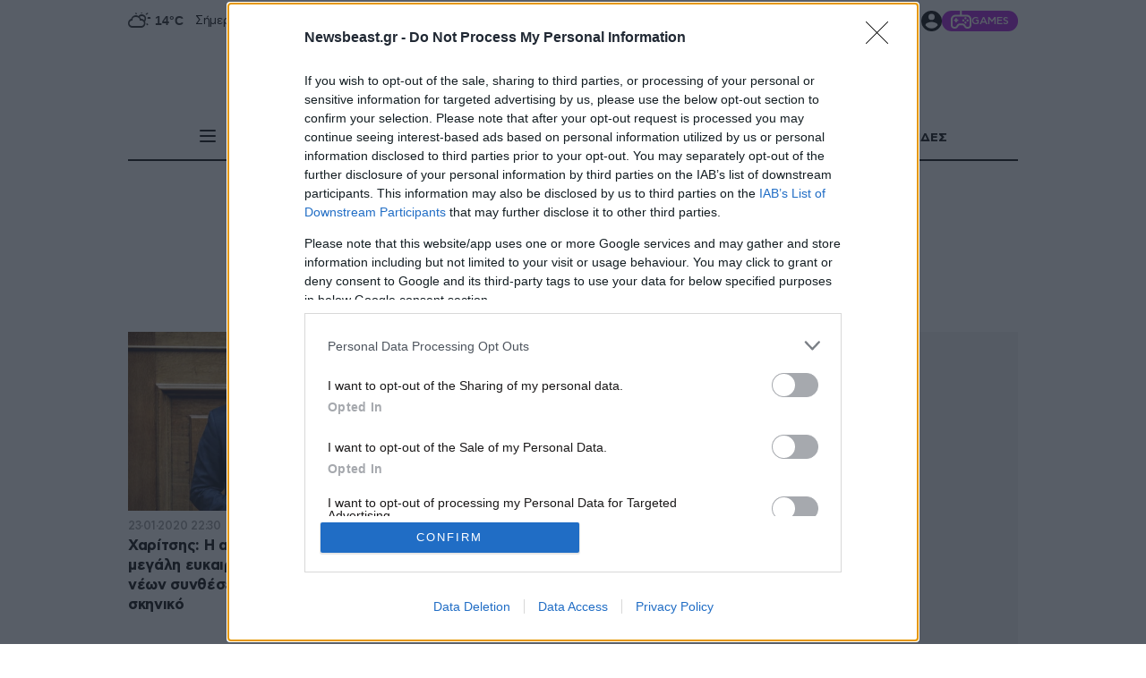

--- FILE ---
content_type: text/html; charset=utf-8
request_url: https://www.newsbeast.gr/tag/apli-analogiki/page/2
body_size: 38552
content:
<!DOCTYPE html><html lang="el" data-astro-cid-wb6454xr style="--skinTop: 0px;--skinTopMD: 0px;"> <head>
<meta name="sentry-trace" content="0afe2b2310f7d2cfd38f9193b37efce0-e6efc0c17dfebe13-0"/>
<meta name="baggage" content="sentry-environment=production,sentry-public_key=4aed0342affdde5b7763cb5250d27e4b,sentry-trace_id=0afe2b2310f7d2cfd38f9193b37efce0,sentry-sampled=false"/>
<meta charset="utf-8"><meta name="viewport" content="width=device-width"><meta name="apple-itunes-app" content="app-id=395922795"><meta property="fb:app_id" content="4545458865507813"><meta property="fb:pages" content="124306637585413"><meta name="robots" content="max-image-preview:large"><meta property="article:publisher" content="https://www.facebook.com/newsbeast.gr"><meta name="ahrefs-site-verification" content="272391d43e11e58a8f4570119327fdee42cb9c936058fe67b58614b884485ac7"><link rel="preload" type="font/woff2" href="/fonts/subset-ZillaSlabGreek-Bold.woff2" as="font" crossorigin="anonymous"><link rel="preload" type="font/woff2" href="/fonts/subset-ZillaSlabGreek-Medium.woff2" as="font" crossorigin="anonymous"><link rel="preload" type="font/woff2" href="/fonts/dehinted-subset-AstyCFStd-Bold.woff2" as="font" crossorigin="anonymous"><link rel="preload" type="font/woff2" href="/fonts/dehinted-subset-AstyCFStd-Medium.woff2" as="font" crossorigin="anonymous"><link rel="preload" type="font/woff2" href="/fonts/dehinted-subset-AstyCFStd-Book.woff2" as="font" crossorigin="anonymous"><link rel="icon" type="image/png" href="/favicon-48x48.png?v2" sizes="48x48"><link rel="icon" type="image/svg+xml" href="/favicon.svg?v2"><link rel="shortcut icon" href="/favicon.ico?v2"><link rel="apple-touch-icon" sizes="180x180" href="/apple-touch-icon.png?v2"><meta name="apple-mobile-web-app-title" content="Newsbeast"><link rel="manifest" href="/site.webmanifest"><script type="application/ld+json">{"@context":"https://schema.org","@type":"NewsMediaOrganization","@id":"https://www.newsbeast.gr/#organization","name":"Newsbeast","url":"https://www.newsbeast.gr","logo":{"@type":"ImageObject","url":"https://www.newsbeast.gr/icons/logos/newsbeast.svg","width":"680","height":"120"},"address":{"@type":"PostalAddress","streetAddress":"Κηφισίας 209 &amp; Αρκαδίου 10","addressRegion":"Μαρούσι","addressLocality":"Αθήνα","addressCountry":"GR","postalCode":"11524"},"contactPoint":[{"@type":"ContactPoint","areaServed":"GR","contactType":"customer service","telephone":"+30-211-1054500","faxNumber":"+30-210-6122374","email":"contact@newsbeast.gr"}],"sameAs":["https://www.facebook.com/newsbeast.gr","https://twitter.com/newsbeast","https://www.instagram.com/newsbeast.gr"]}</script> <title>απλή αναλογική - σελίδα 2/3 - Newsbeast</title><link rel="canonical" href="https://www.newsbeast.gr/tag/apli-analogiki/page/2"><meta name="description" content="Όλες οι ειδήσεις και τα νέα σχετικά με απλή αναλογική"><meta name="robots" content="index, follow"><meta property="og:title" content="απλή αναλογική - σελίδα 2/3"><meta property="og:type" content="website"><meta property="og:image" content="https://www.newsbeast.gr/img/socialShares/genericShare.jpg"><meta property="og:url" content="https://www.newsbeast.gr/tag/apli-analogiki/page/2"><meta property="og:description" content="Όλες οι ειδήσεις και τα νέα σχετικά με απλή αναλογική"><meta property="og:locale" content="el_GR"><meta property="og:site_name" content="Newsbeast"><meta name="twitter:card" content="summary_large_image"><meta name="twitter:site" content="@newsbeast"><meta name="twitter:title" content="απλή αναλογική - σελίδα 2/3"><meta name="twitter:image" content="https://www.newsbeast.gr/img/socialShares/genericShare.jpg"><meta name="twitter:description" content="Όλες οι ειδήσεις και τα νέα σχετικά με απλή αναλογική"><meta name="twitter:creator" content="@newsbeast"> <script type="application/ld+json">{"@context":"https://schema.org","@type":"CollectionPage","name":"απλή αναλογική - σελίδα 2/3 - Newsbeast","image":"https://www.newsbeast.gr/img/socialShares/genericShare.jpg","description":"Όλες οι ειδήσεις και τα νέα σχετικά με απλή αναλογική","url":"https://www.newsbeast.gr/tag/apli-analogiki/page/2","mainEntity":{"@type":"ItemList","itemListElement":[{"@type":"ListItem","@id":"https://www.newsbeast.gr/politiki/arthro/5926152/charitsis-i-apli-analogiki-apotelei-megali-eykairia-gia-ti-dimioyrgia-neon-syntheseon-sto-politiko-skiniko","url":"https://www.newsbeast.gr/politiki/arthro/5926152/charitsis-i-apli-analogiki-apotelei-megali-eykairia-gia-ti-dimioyrgia-neon-syntheseon-sto-politiko-skiniko","position":1},{"@type":"ListItem","@id":"https://www.newsbeast.gr/politiki/arthro/5924436/stin-olomeleia-tis-voylis-o-neos-eklogikos-nomos-ti-perilamvanei","url":"https://www.newsbeast.gr/politiki/arthro/5924436/stin-olomeleia-tis-voylis-o-neos-eklogikos-nomos-ti-perilamvanei","position":2},{"@type":"ListItem","@id":"https://www.newsbeast.gr/politiki/arthro/5878005/skoyrletis-i-apli-analogiki-einai-ena-dikaio-eklogiko-systima","url":"https://www.newsbeast.gr/politiki/arthro/5878005/skoyrletis-i-apli-analogiki-einai-ena-dikaio-eklogiko-systima","position":3},{"@type":"ListItem","@id":"https://www.newsbeast.gr/politiki/arthro/5871393/eklogikos-nomos-ti-dimioyrgia-enos-axiopistoy-kai-leitoyrgikoy-plaisioy-epidiokei-i-kyvernisi","url":"https://www.newsbeast.gr/politiki/arthro/5871393/eklogikos-nomos-ti-dimioyrgia-enos-axiopistoy-kai-leitoyrgikoy-plaisioy-epidiokei-i-kyvernisi","position":4},{"@type":"ListItem","@id":"https://www.newsbeast.gr/politiki/arthro/5758245/katargisi-aplis-analogikis-stis-aytodioikitikes-arches-toy-2020-katatithetai-nomoschedio","url":"https://www.newsbeast.gr/politiki/arthro/5758245/katargisi-aplis-analogikis-stis-aytodioikitikes-arches-toy-2020-katatithetai-nomoschedio","position":5},{"@type":"ListItem","@id":"https://www.newsbeast.gr/politiki/arthro/5506389/mitsotakis-i-apli-analogiki-einai-katastrofiki-gia-ti-chora","url":"https://www.newsbeast.gr/politiki/arthro/5506389/mitsotakis-i-apli-analogiki-einai-katastrofiki-gia-ti-chora","position":6},{"@type":"ListItem","@id":"https://www.newsbeast.gr/politiki/arthro/5346954/i-apantisi-toy-prothypoyrgoy-kyriakoy-mitsotaki-se-erotisi-gia-proores-ekloges","url":"https://www.newsbeast.gr/politiki/arthro/5346954/i-apantisi-toy-prothypoyrgoy-kyriakoy-mitsotaki-se-erotisi-gia-proores-ekloges","position":7},{"@type":"ListItem","@id":"https://www.newsbeast.gr/politiki/arthro/5288940/theodorikakos-syntoma-o-nomos-gia-katargisi-tis-aplis-analogikis-stin-aytodioikisi","url":"https://www.newsbeast.gr/politiki/arthro/5288940/theodorikakos-syntoma-o-nomos-gia-katargisi-tis-aplis-analogikis-stin-aytodioikisi","position":8},{"@type":"ListItem","@id":"https://www.newsbeast.gr/politiki/arthro/5137329/aytes-einai-oi-ameses-proteraiotites-toy-ypoyrgeio-esoterikon","url":"https://www.newsbeast.gr/politiki/arthro/5137329/aytes-einai-oi-ameses-proteraiotites-toy-ypoyrgeio-esoterikon","position":9},{"@type":"ListItem","@id":"https://www.newsbeast.gr/politiki/arthro/4980303/ta-trela-tis-aplis-analogikis-stis-ekloges-2019","url":"https://www.newsbeast.gr/politiki/arthro/4980303/ta-trela-tis-aplis-analogikis-stis-ekloges-2019","position":10},{"@type":"ListItem","@id":"https://www.newsbeast.gr/politiki/arthro/3807092/stathmismeni-analogiki-stin-topiki-aftodiikisi-protini-o-theodorakis","url":"https://www.newsbeast.gr/politiki/arthro/3807092/stathmismeni-analogiki-stin-topiki-aftodiikisi-protini-o-theodorakis","position":11},{"@type":"ListItem","@id":"https://www.newsbeast.gr/politiki/arthro/3807074/ochi-apo-katsiki-se-apli-analogiki-ke-spasimo-tis-v-athinon","url":"https://www.newsbeast.gr/politiki/arthro/3807074/ochi-apo-katsiki-se-apli-analogiki-ke-spasimo-tis-v-athinon","position":12},{"@type":"ListItem","@id":"https://www.newsbeast.gr/politiki/arthro/3803090/voridis-nomothetite-tin-akivernisia-ke-ti-diafthora-stous-dimous","url":"https://www.newsbeast.gr/politiki/arthro/3803090/voridis-nomothetite-tin-akivernisia-ke-ti-diafthora-stous-dimous","position":13},{"@type":"ListItem","@id":"https://www.newsbeast.gr/politiki/arthro/3788876/anevikan-i-toni-sti-vouli-gia-tin-apli-analogiki-stin-aftodiikisi","url":"https://www.newsbeast.gr/politiki/arthro/3788876/anevikan-i-toni-sti-vouli-gia-tin-apli-analogiki-stin-aftodiikisi","position":14},{"@type":"ListItem","@id":"https://www.newsbeast.gr/politiki/arthro/2600658/protasi-gia-apli-analogiki-stis-aftodiikitikes-ekloges","url":"https://www.newsbeast.gr/politiki/arthro/2600658/protasi-gia-apli-analogiki-stis-aftodiikitikes-ekloges","position":15},{"@type":"ListItem","@id":"https://www.newsbeast.gr/politiki/arthro/2299798/vitsas-i-apli-analogiki-den-dimiourgi-akivernisia","url":"https://www.newsbeast.gr/politiki/arthro/2299798/vitsas-i-apli-analogiki-den-dimiourgi-akivernisia","position":16},{"@type":"ListItem","@id":"https://www.newsbeast.gr/politiki/arthro/2295119/ta-ne-ke-ta-ochi-tou-eklogikou-nomou","url":"https://www.newsbeast.gr/politiki/arthro/2295119/ta-ne-ke-ta-ochi-tou-eklogikou-nomou","position":17},{"@type":"ListItem","@id":"https://www.newsbeast.gr/politiki/arthro/2287356/apli-analogiki-theli-to-58-ton-politon","url":"https://www.newsbeast.gr/politiki/arthro/2287356/apli-analogiki-theli-to-58-ton-politon","position":18},{"@type":"ListItem","@id":"https://www.newsbeast.gr/politiki/arthro/2279878/aparetiti-i-kathierosi-tis-aplis-analogikis-gia-ti-dimar","url":"https://www.newsbeast.gr/politiki/arthro/2279878/aparetiti-i-kathierosi-tis-aplis-analogikis-gia-ti-dimar","position":19},{"@type":"ListItem","@id":"https://www.newsbeast.gr/politiki/arthro/2240382/dimar-kata-siriza-ke-kouroumpli-gia-tin-apli-analogiki","url":"https://www.newsbeast.gr/politiki/arthro/2240382/dimar-kata-siriza-ke-kouroumpli-gia-tin-apli-analogiki","position":20},{"@type":"ListItem","@id":"https://www.newsbeast.gr/politiki/arthro/2100642/apli-analogiki-ziti-i-enosi-kentroon","url":"https://www.newsbeast.gr/politiki/arthro/2100642/apli-analogiki-ziti-i-enosi-kentroon","position":21},{"@type":"ListItem","@id":"https://www.newsbeast.gr/politiki/arthro/777368/stin-koumoundourou-epanaferoun-tin-apli-analogiki-sto-proskinio","url":"https://www.newsbeast.gr/politiki/arthro/777368/stin-koumoundourou-epanaferoun-tin-apli-analogiki-sto-proskinio","position":22}]}}</script>  <script>(function(){const tag = "apli-analogiki";

			window.dfpTargeting = {
				Type: "Tag",
				tag,
			};

			var _sf_async_config = (window._sf_async_config =
				window._sf_async_config || {});
			_sf_async_config.sections = "Tag";
			_sf_async_config.authors = "";
		})();</script> <script>(function(){const PUBLIC_GA4_ID = "G-CQ42WBFS1X";

		window.dataLayer = window.dataLayer || [];
		function gtag(){dataLayer.push(arguments);}
		window.gtag = gtag;
		gtag('consent', 'default', {
			'ad_storage': 'granted',
			'ad_user_data': 'granted',
			'ad_personalization': 'granted',
			'analytics_storage': 'granted',
			'functionality_storage': 'granted',
			'personalization_storage': 'granted',
			'security_storage': 'granted'
		});
		gtag('js', new Date());
		gtag('config', PUBLIC_GA4_ID);
		window.oneSignalInited = false;
		window.OneSignalDeferred = window.OneSignalDeferred || [];
		window.AdmanQueue = window.AdmanQueue || [];

		window.cmpData = null;
	})();</script> <script>
		var googletag = googletag || {};
		googletag.cmd = googletag.cmd || [];
		window.process = { env: {} };
	</script> <script>
		window.requestIdleCallback = window.requestIdleCallback || function(cb) {
			var start = Date.now();
			return setTimeout(function() {
				cb({
					didTimeout: false,
					timeRemaining: function() {
						return Math.max(0, 50 - (Date.now() - start));
					},
				});
			}, 1);
		};

		window.cancelIdleCallback = window.cancelIdleCallback || function(id) { clearTimeout(id); };
	</script> <script data-vendor="onesignal" data-nb-src="https://cdn.onesignal.com/sdks/web/v16/OneSignalSDK.page.js"></script> <script data-vendor="onesignal" data-nb-script type="text/cmp">
		OneSignalDeferred.push(function(OneSignal) {
			if (oneSignalInited)
				return;

			oneSignalInited = true;

			OneSignal.init({
				allowLocalhostAsSecureOrigin: true,
				appId: "3f65baae-18da-4992-b7a9-c17eb022d8ab",
				safari_web_id: "web.onesignal.auto.468a09a1-a4c0-43e5-8472-22975b523798",
				notifyButton: { enable: false, },
				autoRegister: true,
				autoResubscribe: true,
				welcomeNotification: { disable: false },
				promptOptions: {
					actionMessage: 'To Newsbeast θέλει να σας εμφανίζει ειδοποιήσεις',
					exampleNotificationTitleDesktop: 'Παράδειγμα ειδοποίησης',
					exampleNotificationMessageDesktop: 'Οι ειδοποιήσεις θα εμφανίζονται στην οθόνη σας',
					exampleNotificationTitleMobile: 'Παράδειγμα ειδοποίησης',
					exampleNotificationMessageMobile: 'Οι ειδοποιήσεις θα εμφανίζονται στην οθόνη σας',
					exampleNotificationCaption: '(μπορείτε να διαγραφείτε ανά πάσα στιγμή)',
					acceptButtonText: 'ΑΠΟΔΟΧΗ',
					cancelButtonText: 'ΑΛΛΗ ΦΟΡΑ',
					siteName: 'www.newsbeast.gr',
					autoAcceptTitle: 'Αποδοχή'
				}
			});
		});
	</script> <script data-nb-script type="text/template" data-vendor="fb">
		!function(f,b,e,v,n,t,s) { if(f.fbq)return;n=f.fbq=function(){n.callMethod? n.callMethod.apply(n,arguments):n.queue.push(arguments)}; if(!f._fbq)f._fbq=n;n.push=n;n.loaded=!0;n.version='2.0'; n.queue=[];t=b.createElement(e);t.async=!0; t.src=v;s=b.getElementsByTagName(e)[0]; s.parentNode.insertBefore(t,s) }
		(window, document,'script', 'https://connect.facebook.net/en_US/fbevents.js');
		fbq('init', '821299762001567');
		fbq('track', 'PageView');
	</script> <script defer data-vendor="ocm" data-nb-src="https://cdn.orangeclickmedia.com/tech/newsbeast.gr/ocm.js"></script><script>
		var _sf_async_config = window._sf_async_config = (window._sf_async_config || { });
		_sf_async_config.uid = 19239;
		_sf_async_config.domain = 'newsbeast.gr';
		_sf_async_config.flickerControl = false;
		_sf_async_config.useCanonical = true;
		_sf_async_config.useCanonicalDomain = true;
	</script><script>
		function loadChartbeat() {
			var e = document.createElement('script');
			var n = document.getElementsByTagName('script')[0];
			e.type = 'text/javascript';
			e.async = false;
			e.defer = true;
			e.src = '//static.chartbeat.com/js/chartbeat.js';
			n.parentNode.insertBefore(e, n);
		}
		loadChartbeat();
	</script><script data-nb-src="https://static.chartbeat.com/js/chartbeat_mab.js" defer data-vendor="chartbeat"></script><script data-nb-src="https://t.atmng.io/adweb/8OargDzDy.prod.js" data-vendor="apeiron"></script>
		<script data-nb-src="https://static.adman.gr/adman.js" data-vendor="phaistos"></script><script data-nb-script type="text/template" data-vendor="semasio">
		try {

			window.__tcfapi('getTCData', 2, function(tcData, success) {
				if (!success)
					return;
				try {
					var smoRand = Math.random()*100000000000000000; smoTrSeq = (typeof(smoTrSeq) != "undefined") ? smoTrSeq + 1 : 0;
					var smoPrtKey='omdgr/1';
					var smoPUrl = escape(window != parent ? document.referrer : document.location.href);
					var smoIframe = window != parent ? '&nIframe=1' : '';
					var smoParams ='&sType=view&nCampaignId=1';
					var smoProto = (document.location.protocol == 'https:') ? "https:" : "http:";
					var smoTrUrl = smoProto + '//uip.semasio.net/' + smoPrtKey + '/info?gdpr=' + smoGDPRFlag + '&gdpr_consent=' + smoGDPRConsentString +'&_referrer=' + smoPUrl + smoParams + '&nJs=1&_ignore=' + smoRand + smoIframe;
					var smoTrImg = new Image(); smoTrImg.src = smoTrUrl;
				} catch (err) { }
				
			});

			
		} catch (err) { 
			console.error(err);
		}
	</script><script src="https://www.googletagmanager.com/gtag/js?id=G-CQ42WBFS1X" defer></script><script id="ebx" src="https://applets.ebxcdn.com/ebx.js" defer></script><script data-nb-script data-vendor="clarity" type="text/template">
				(function(c,l,a,r,i,t,y){
					c[a]=c[a]||function(){(c[a].q=c[a].q||[]).push(arguments)};
					t=l.createElement(r);t.defer=1;t.src="https://www.clarity.ms/tag/"+i;
					t.onload = () => {
						if (window.matchMedia) {
							const prefersDark = window.matchMedia('(prefers-color-scheme: dark)').matches;
							clarity('set', 'dark_mode', prefersDark ? 'enabled' : 'disabled');
						}
					}
					y=l.getElementsByTagName(r)[0];y.parentNode.insertBefore(t,y);
				})(window, document, "clarity", "script", "98p2g5kzi7");
			</script><script data-nb-script type="text/template" data-vendor="google">
				(function(w,d,s,l,i){w[l]=w[l]||[];w[l].push({'gtm.start':
				new Date().getTime(),event:'gtm.js'});var f=d.getElementsByTagName(s)[0],
				j=d.createElement(s),dl=l!='dataLayer'?'&l='+l:'';j.async=true;j.src=
				'https://www.googletagmanager.com/gtm.js?id='+i+dl;f.parentNode.insertBefore(j,f);
				})(window,document,'script','dataLayer','GTM-NZP8LMW');
			</script><style>._userContainer_1n70v_1{cursor:pointer;display:flex;color:inherit;width:1.4375rem;height:1.4375rem;align-items:center;gap:5px}@supports not (inset: 0){._userContainer_1n70v_1{gap:unset}._userContainer_1n70v_1>*:not(:last-child){margin-right:5px}}._userContainer_1n70v_1:has(._user_1n70v_1){width:auto;height:auto}._userContainer_1n70v_1 ._user_1n70v_1{object-fit:cover;width:1.4375rem;height:1.4375rem;border-radius:50%}._userContainer_1n70v_1 ._arrowIcon_1n70v_28{width:13px;height:13px;fill:#000;rotate:90deg}._userContainer_1n70v_1 ._arrowIcon_1n70v_28 path{fill:#000}._userContainerMobile_1n70v_38{display:block;cursor:pointer;fill:#fff;display:flex;flex-direction:row;align-items:center;column-gap:10px;height:fit-content;justify-content:space-between}._userContainerMobile_1n70v_38 ._goToProfile_1n70v_49{display:flex;flex-direction:row;flex-wrap:nowrap;column-gap:5px}._userContainerMobile_1n70v_38 ._iconLogout_1n70v_55{width:24px;height:24px}._userContainerMobile_1n70v_38 ._iconLogout_1n70v_55 svg{fill:#fff;color:#fff}._userContainerMobile_1n70v_38 img{object-fit:cover;width:1.4375rem;height:1.4375rem;border-radius:50%}._userContainerMobile_1n70v_38 ._user_1n70v_1{width:1.4375rem;aspect-ratio:1}._userContainerMobile_1n70v_38 ._user_1n70v_1>div{display:flex}._userContainerMobile_1n70v_38 ._arrowIcon_1n70v_28{width:13px;height:13px;fill:#000;rotate:90deg}._userContainerMobile_1n70v_38 ._arrowIcon_1n70v_28 path{fill:#000}._modal_1n70v_86{z-index:100;position:fixed;display:flex;inset:0;justify-content:center;align-items:center}._content_1n70v_95{position:relative;background-color:#fff;box-shadow:#000 0 0 30px;margin:1rem;max-width:80%;width:80%}@media (min-width: 700px){._content_1n70v_95{max-width:500px}}._content_1n70v_95 ._header_1n70v_108{padding:1rem;background-color:#000;text-align:center;display:flex;flex-direction:row;flex-wrap:nowrap;align-items:center;justify-content:center;margin-bottom:10px}._content_1n70v_95 ._header_1n70v_108 ._siteTitle_1n70v_119{font:40px/12px Zilla;font-weight:700;letter-spacing:-.4px;color:#fff;text-transform:uppercase;display:flex;flex-direction:row;align-items:center;padding:1rem}._content_1n70v_95 ._header_1n70v_108 ._close_1n70v_131{position:absolute;right:0;margin:0 1rem;cursor:pointer}._content_1n70v_95 ._header_1n70v_108 ._close_1n70v_131 svg{width:1.5rem;fill:#fff}._content_1n70v_95 ._body_1n70v_141{color:#000;padding:1rem}@media (max-width: 767px){._content_1n70v_95 ._body_1n70v_141{overflow-y:auto;max-height:70vh}}._content_1n70v_95 ._body_1n70v_141 ._top_1n70v_151{margin-bottom:1.5625rem;display:flex;justify-content:space-evenly;padding-left:20px;padding-right:20px}@media (min-width: 1010px){._content_1n70v_95 ._body_1n70v_141 ._top_1n70v_151{padding-left:50px;padding-right:50px}}._content_1n70v_95 ._body_1n70v_141 ._top_1n70v_151>button{flex:1;font:25px/1 CFAsty;font-weight:500;letter-spacing:-.5px;color:#999;padding-bottom:10px;cursor:pointer;border-bottom:2px solid transparent}._content_1n70v_95 ._body_1n70v_141 ._top_1n70v_151 ._active_1n70v_174{border-bottom:2px solid #cc0000;color:#000}._signIn_1n70v_179 form>button{display:block;margin:20px auto 0;width:100%;text-transform:uppercase}._signIn_1n70v_179 form .floatingInput{margin-bottom:10px}._signIn_1n70v_179 ._showPass_1n70v_189{position:absolute;right:5px;top:50%;transform:translateY(-50%);padding:inherit;color:#03294a;cursor:pointer}._signIn_1n70v_179 ._showPass_1n70v_189 svg{width:1.875rem}._signIn_1n70v_179 ._actions_1n70v_201{margin-top:30px;text-align:center}._signIn_1n70v_179 ._contactUs_1n70v_205{font:14px/20px CFAsty;font-weight:350;letter-spacing:-.28px;text-align:left}._signIn_1n70v_179 ._contactUs_1n70v_205>a{color:#077dcd;text-decoration:underline}._signIn_1n70v_179 ._login_1n70v_215,._signIn_1n70v_179 ._signup_1n70v_216{font:16px/1 CFAsty;font-weight:350;letter-spacing:-.32px;margin-bottom:30px;display:flex;justify-content:center;gap:10px}._signIn_1n70v_179 ._login_1n70v_215 button,._signIn_1n70v_179 ._signup_1n70v_216 button{color:#077dcd;cursor:pointer}._signIn_1n70v_179 ._alternative_1n70v_230{padding:10px;border:1px solid #000000;border-radius:10px;display:flex;flex-direction:row;align-items:center;justify-content:center;gap:20px;margin-bottom:30px;cursor:pointer;margin-left:auto;margin-right:auto;width:100%}._signIn_1n70v_179 ._alternative_1n70v_230 ._altTitle_1n70v_245{text-transform:uppercase;color:#000;font:15px/15px CFAsty;font-weight:700;letter-spacing:-.3px;margin-top:auto;margin-bottom:auto}._signIn_1n70v_179 ._forgotPass_1n70v_254{font:16px/16px CFAsty;font-weight:400;letter-spacing:-.32px;margin-bottom:30px;cursor:pointer}._signIn_1n70v_179 ._forgotPasswordEmail_1n70v_261{margin:20px 0}._signIn_1n70v_179 ._accept_1n70v_264{font:13px/1 CFAsty;font-weight:400;letter-spacing:-.26px;margin-top:20px;display:flex;align-items:center;gap:10px}._signIn_1n70v_179 ._accept_1n70v_264 a{color:#077dcd;margin:0 2px}._signIn_1n70v_179 ._googleLogo_1n70v_277 div{display:flex;align-items:center}._signIn_1n70v_179 ._googleLogo_1n70v_277 svg{width:24px;height:24px}._signIn_1n70v_179 ._signInButton_1n70v_285{margin-top:0}._signIn_1n70v_179 ._inputContainerCustomStyle_1n70v_288{padding-bottom:0;margin-bottom:20px}._userImageContainer_1n70v_293{position:relative}._userImageContainer_1n70v_293 ._dropdownContainer_1n70v_296{display:none;padding-top:10px;position:absolute;right:-20px;background:#fff}._userImageContainer_1n70v_293 ._dropdownContainer_1n70v_296:hover{display:block}._userImageContainer_1n70v_293 ._dropdown_1n70v_296{box-shadow:10px 10px 97px -20px #000000bf;border:1px solid #000000;padding:10px;height:fit-content;width:200px;text-align:center;display:flex;flex-direction:column;row-gap:8px;font:13px/1 CFAsty;font-weight:700;letter-spacing:-.26px}._userImageContainer_1n70v_293:hover ._dropdownContainer_1n70v_296,._userImageContainer_1n70v_293:focus ._dropdownContainer_1n70v_296{display:block}._userImageContainer_1n70v_293 ._lnks_1n70v_323{margin-bottom:2px}@media (hover: hover){._userImageContainer_1n70v_293 ._lnks_1n70v_323{transition:color .2s}._userImageContainer_1n70v_293 ._lnks_1n70v_323:hover{text-decoration:underline;text-decoration-color:#000}}._userImageContainer_1n70v_293 button{cursor:pointer}._userImageContainer_1n70v_293 ._accountLetter_1n70v_338{border:1px solid #000000;height:23px;width:25px;border-radius:50%;display:flex;justify-content:center;align-items:center;background-color:#000;color:#fff;font:9px/1 CFAsty;font-weight:400;letter-spacing:-.18px}._errorFormTextArea_1n70v_353{display:block;color:#c00;margin-top:.5rem;font-style:italic}._toasterContainer_lkhue_1{background-color:#fff;box-shadow:10px 10px 105px -26px #000000bf;min-width:300px}._toasterContainer_lkhue_1 ._siteTitle_lkhue_6{position:relative;background-color:#000;font:30px/12px Zilla;font-weight:700;letter-spacing:-.3px;color:#fff;text-transform:uppercase;display:flex;flex-direction:row;align-items:center;padding:30px 20px;text-align:center;justify-content:center}@media (min-width: 1010px){._toasterContainer_lkhue_1 ._siteTitle_lkhue_6{font:40px/12px Zilla;font-weight:700;letter-spacing:-.4px}}._toasterContainer_lkhue_1 ._content_lkhue_28{padding:20px 10px;text-align:center;background-color:#fff;overflow-wrap:anywhere}._toasterContainer_lkhue_1 ._success_lkhue_34{color:green}._toasterContainer_lkhue_1 ._error_lkhue_37{color:red}._toasterContainer_lkhue_1 ._close_lkhue_40{position:absolute;right:0;margin:0 1rem;cursor:pointer}._toasterContainer_lkhue_1 ._close_lkhue_40 svg{width:1.5rem;fill:#fff}._menuBtn_1a33u_1{display:contents}._menuBtn_1a33u_1._fixFill_1a33u_4 button{fill:#fff}._menuBtn_1a33u_1 button{margin:inherit;width:1.25rem;height:1.25rem;flex-shrink:0;cursor:pointer;color:inherit}._menuBtn_1a33u_1 button._isActive_1a33u_15{padding:.15625rem}._menuBtn_1a33u_1 button svg{pointer-events:none}
@charset "UTF-8";._pagination_7rebt_2{display:flex;align-items:center;justify-content:space-evenly;user-select:none;margin:20px 0;padding-bottom:20px;border-bottom:1px solid rgba(153,153,153,.4)}@media (min-width: 1010px){._pagination_7rebt_2{margin:50px 0;justify-content:space-between}}._pagination_7rebt_2 ._pages_7rebt_17{display:flex;gap:20px;font:15px/15px CFAsty;font-weight:400;letter-spacing:-.3px}._pagination_7rebt_2 ._pages_7rebt_17 a{padding-top:1px;padding-right:1px}@media (hover: hover){._pagination_7rebt_2 ._pages_7rebt_17 :not(._isSelected_7rebt_29){transition:color .2s}}._pagination_7rebt_2 ._pages_7rebt_17>button{cursor:pointer}._pagination_7rebt_2 ._isSelected_7rebt_29{color:#fff;position:relative;isolation:isolate}._pagination_7rebt_2 ._isSelected_7rebt_29:before{content:"";position:absolute;display:block;background-color:#000;top:50%;left:50%;transform:translate(-50%,-50%);width:100%;min-width:26px;border-radius:50%;z-index:-1;aspect-ratio:1}._pagination_7rebt_2 ._break_7rebt_55{cursor:default}._pagination_7rebt_2 ._navArrow_7rebt_58{cursor:pointer;display:flex;align-items:center;gap:5px}._pagination_7rebt_2 ._navArrow_7rebt_58 .svgIcon{width:10px;height:13px;fill:#666}._pagination_7rebt_2 ._navArrow_7rebt_58._disabled_7rebt_69{opacity:.4;pointer-events:none;cursor:pointer}._pagination_7rebt_2 ._navArrow_7rebt_58:first-child .svgIcon{transform:scaleX(-1)}._pagination_7rebt_2 ._navArrow_7rebt_58:before,._pagination_7rebt_2 ._navArrow_7rebt_58:after{display:block;font:15px/22px CFAsty;font-weight:500;letter-spacing:-.3px;color:#666;transition:color .2s;line-height:1}._pagination_7rebt_2 ._navArrow_7rebt_58._prev_7rebt_86:after{content:""}@media (min-width: 1500px){._pagination_7rebt_2 ._navArrow_7rebt_58._prev_7rebt_86:after{content:"ΠΡΟΗΓΟΥΜΕΝΗ"}}._pagination_7rebt_2 ._navArrow_7rebt_58._next_7rebt_94:before{content:""}@media (min-width: 1500px){._pagination_7rebt_2 ._navArrow_7rebt_58._next_7rebt_94:before{content:"ΕΠΟΜΕΝΗ"}}._pagination_7rebt_2 ._navArrow_7rebt_58>div{width:.75rem;transition:fill .2s}
.keen-slider:not([data-keen-slider-disabled]){-webkit-touch-callout:none;-webkit-tap-highlight-color:transparent;align-content:flex-start;display:flex;overflow:hidden;position:relative;touch-action:pan-y;-webkit-user-select:none;-moz-user-select:none;-ms-user-select:none;user-select:none;-khtml-user-select:none;width:100%}.keen-slider:not([data-keen-slider-disabled]) .keen-slider__slide{min-height:100%;overflow:hidden;position:relative;width:100%}.keen-slider:not([data-keen-slider-disabled])[data-keen-slider-reverse]{flex-direction:row-reverse}.keen-slider:not([data-keen-slider-disabled])[data-keen-slider-v]{flex-wrap:wrap}
.arrowsCnt[data-astro-cid-mrft4idy]{display:flex;flex-direction:row;flex-wrap:nowrap}@media (min-width: 1010px){.arrowsCnt[data-astro-cid-mrft4idy]{margin-left:60px}}.arrowsCnt[data-astro-cid-mrft4idy] button[data-astro-cid-mrft4idy]{cursor:pointer}.arrowsCnt[data-astro-cid-mrft4idy].hideMobile{display:none}@media (min-width: 1010px){.arrowsCnt[data-astro-cid-mrft4idy].hideMobile{display:flex}}.arrowsCnt[data-astro-cid-mrft4idy].hideDesktop{display:flex}@media (min-width: 1010px){.arrowsCnt[data-astro-cid-mrft4idy].hideDesktop{display:none}}.slideArrow[data-astro-cid-mrft4idy]{background-color:#fff;width:30px;height:30px;border-radius:50%}.slideArrow[data-astro-cid-mrft4idy] svg[data-astro-cid-mrft4idy]{width:16px;margin-left:auto;margin-right:auto;fill:#c00}.prev[data-astro-cid-mrft4idy] svg[data-astro-cid-mrft4idy]{transform:scaleX(-1)}.next[data-astro-cid-mrft4idy]{margin-left:8px}.bleed{background-color:#c00}.newsAlertContainer{background-color:#c00;padding:8px 10px;color:#fff;display:flex;flex-direction:column;align-items:center}@media (min-width: 1010px){.newsAlertContainer{flex-direction:row;padding:5px 12px}}.newsAlertContainer .sectionTitleContainer{min-width:max-content}@media (max-width: 1009px){.newsAlertContainer .sectionTitleContainer{display:flex;flex-direction:row;flex-wrap:nowrap;justify-content:space-between;align-items:center;margin-bottom:10px;width:100%}}.newsAlertContainer .sectionTitleName{text-transform:uppercase;min-width:max-content;font:20px/18px Zilla;font-weight:700;letter-spacing:-.2px}@media (min-width: 1010px){.newsAlertContainer .sectionTitleName{font:22px/18px Zilla;font-weight:700;letter-spacing:-.22px}}.newsAlertContainer .line{display:none;height:22px;background:#fff;width:2px;margin-left:6px;margin-right:10px}@media (min-width: 1010px){.newsAlertContainer .line{display:block;margin-left:12px;margin-right:26px}}.newsAlertContainer .title{color:#fff;text-align:left;display:flex;align-items:center;height:100%;font:18px/24px CFAsty;font-weight:700;letter-spacing:-.36px}@media (min-width: 1010px){.newsAlertContainer .title{font:17px/23px CFAsty;font-weight:700;letter-spacing:-.34px}}@media (min-width: 1010px){.newsAlertContainer .title{margin-bottom:0;letter-spacing:-.19px;padding:0 20px;min-width:100%}}.topSkinCnt[data-astro-cid-qe6g34lg]{position:sticky;top:0;z-index:1000}.topSkinCnt[data-astro-cid-qe6g34lg] a[data-astro-cid-qe6g34lg]{display:block;position:relative;overflow:hidden}.topSkinCnt[data-astro-cid-qe6g34lg] a[data-astro-cid-qe6g34lg] img[data-astro-cid-qe6g34lg]{display:block;position:absolute;top:0;left:50%;transform:translate(-50%)}.amSkinCnt[data-astro-cid-qe6g34lg]{position:sticky;top:var(--skinTopMD);width:100%;height:0;z-index:80}.amSkinCnt[data-astro-cid-qe6g34lg].active .nbSkinR[data-astro-cid-qe6g34lg],.amSkinCnt[data-astro-cid-qe6g34lg].active .nbSkinL[data-astro-cid-qe6g34lg]{display:block}.nbSkinR[data-astro-cid-qe6g34lg],.nbSkinL[data-astro-cid-qe6g34lg]{display:none;position:absolute;top:0;height:100vh;overflow:hidden}@media (min-width: 1010px){.nbSkinR[data-astro-cid-qe6g34lg],.nbSkinL[data-astro-cid-qe6g34lg]{top:0;width:calc((100vw - 994px)/2 - 17px)}}@media (min-width: 1500px){.nbSkinR[data-astro-cid-qe6g34lg],.nbSkinL[data-astro-cid-qe6g34lg]{width:calc((100vw - 1236px)/2 - 17px)}}@media (min-width: 1700px){.nbSkinR[data-astro-cid-qe6g34lg],.nbSkinL[data-astro-cid-qe6g34lg]{width:calc((100vw - 1390px)/2 - 17px)}}.nbSkinR[data-astro-cid-qe6g34lg] a,.nbSkinL[data-astro-cid-qe6g34lg] a{display:contents}.nbSkinR[data-astro-cid-qe6g34lg] img,.nbSkinL[data-astro-cid-qe6g34lg] img{position:absolute;display:block;top:0}.nbSkinL[data-astro-cid-qe6g34lg]{right:100%}.nbSkinL[data-astro-cid-qe6g34lg] img{right:0}.nbSkinR[data-astro-cid-qe6g34lg]{left:100%}.nbSkinR[data-astro-cid-qe6g34lg] img{left:0}.prestitialCnt[data-astro-cid-alkto3kk]{position:fixed;inset:0;background:#000c;z-index:120;display:none}.prestitialCnt[data-astro-cid-alkto3kk].active{animation:fadeIn 1s;display:flex;flex-flow:column nowrap;align-items:center;justify-content:center}@keyframes fadeIn{0%{opacity:0}to{opacity:1}}.creativeCnt[data-astro-cid-alkto3kk]{position:relative;max-height:90%;max-width:90%}.creative[data-astro-cid-alkto3kk]{display:block;width:100%;height:100%}.creative[data-astro-cid-alkto3kk]>img[data-astro-cid-alkto3kk]{display:block;object-fit:contain;width:100%;height:100%}.lnkClose[data-astro-cid-alkto3kk]{position:absolute;top:2rem;right:2rem;width:2rem;height:2rem;padding:.5rem;z-index:2;border-radius:2rem;background:#fff}.lnkClose[data-astro-cid-alkto3kk] svg[data-astro-cid-alkto3kk]{fill:#000}
.amSlotCnt[data-astro-cid-4g3eh3hq]{background:#f3f3f3}@media (max-width: 1009px){.amSlotCnt[data-astro-cid-4g3eh3hq]{margin-bottom:20px}}@media (min-width: 1700px){.amSlotCnt[data-astro-cid-4g3eh3hq]{padding-top:20px;padding-bottom:20px}}.fill[data-astro-cid-coyqqw73]{flex:1}.stickyCnt[data-astro-cid-coyqqw73] :only-child[data-astro-cid-coyqqw73]{position:sticky;top:70px}
.debugSlot[data-astro-cid-7peptw53]{text-wrap:pretty}
@charset "UTF-8";._toasterContainer_lkhue_1{background-color:#fff;box-shadow:10px 10px 105px -26px #000000bf;min-width:300px}._toasterContainer_lkhue_1 ._siteTitle_lkhue_6{position:relative;background-color:#000;font:30px/12px Zilla;font-weight:700;letter-spacing:-.3px;color:#fff;text-transform:uppercase;display:flex;flex-direction:row;align-items:center;padding:30px 20px;text-align:center;justify-content:center}@media (min-width: 1010px){._toasterContainer_lkhue_1 ._siteTitle_lkhue_6{font:40px/12px Zilla;font-weight:700;letter-spacing:-.4px}}._toasterContainer_lkhue_1 ._content_lkhue_28{padding:20px 10px;text-align:center;background-color:#fff;overflow-wrap:anywhere}._toasterContainer_lkhue_1 ._success_lkhue_34{color:green}._toasterContainer_lkhue_1 ._error_lkhue_37{color:red}._toasterContainer_lkhue_1 ._close_lkhue_40{position:absolute;right:0;margin:0 1rem;cursor:pointer}._toasterContainer_lkhue_1 ._close_lkhue_40 svg{width:1.5rem;fill:#fff}._socials_vl1tc_1{display:flex;gap:1.25rem}._socials_vl1tc_1 a{display:block;width:1.4375rem}._siteFooter_w5s1e_2{background:#000;padding-top:2.1875rem;padding-bottom:2.375rem;position:relative;isolation:isolate;color:#fff;overflow:hidden;margin-top:5rem}@media (min-width: 1010px){._siteFooter_w5s1e_2{padding-top:8.125rem;padding-bottom:1.875rem}}._siteFooter_w5s1e_2 a{color:inherit}._siteFooter_w5s1e_2 ._nbLetters_w5s1e_21{text-align:center;color:inherit;font-family:Zilla;font-weight:700;line-height:.7;letter-spacing:1px;font-size:2.2rem;margin-bottom:1.875rem}@media (min-width: 700px){._siteFooter_w5s1e_2 ._nbLetters_w5s1e_21{text-align:left;letter-spacing:3px;font-size:3.3rem;font-size:clamp(3.3rem,2.69rem + 1.5vw,4.5rem)}}._siteFooter_w5s1e_2 ._footerBg_w5s1e_39{position:absolute;z-index:-1;opacity:.2;width:28.125rem;bottom:0;transform:translate(-25%);right:47%}@media (min-width: 1010px){._siteFooter_w5s1e_2 ._footerBg_w5s1e_39{right:72%;opacity:.6;bottom:-115px}}@media (min-width: 1500px){._siteFooter_w5s1e_2 ._footerBg_w5s1e_39{transform:unset;right:62%}}._siteFooter_w5s1e_2 ._footerBg_w5s1e_39>img{display:block;width:190%;aspect-ratio:278.2/273.6}@media (min-width: 1500px){._siteFooter_w5s1e_2 ._footerBg_w5s1e_39>img{width:160%}}._siteFooter_w5s1e_2 ._main_w5s1e_71{display:flex;margin-bottom:6.25rem;align-items:center;column-gap:30px}@media (max-width: 1009px){._siteFooter_w5s1e_2 ._main_w5s1e_71{flex-flow:column;row-gap:3.125rem}}@media (min-width: 1010px){._siteFooter_w5s1e_2 ._main_w5s1e_71{margin-bottom:6.25rem}}@media (min-width: 1010px){._siteFooter_w5s1e_2 ._main_w5s1e_71{margin-bottom:3.9375rem}}._siteFooter_w5s1e_2 ._main_w5s1e_71 ._socialCnt_w5s1e_93{display:flex;gap:1.25rem}@media (max-width: 1009px){._siteFooter_w5s1e_2 ._main_w5s1e_71 ._socialCnt_w5s1e_93{justify-content:center}}._siteFooter_w5s1e_2 ._main_w5s1e_71 ._socialCnt_w5s1e_93 a,._siteFooter_w5s1e_2 ._main_w5s1e_71 ._socialCnt_w5s1e_93 button{fill:#fff;width:2.5rem}._siteFooter_w5s1e_2 ._main_w5s1e_71 ._footerMenu_w5s1e_107{color:#fff;width:100%}@media (min-width: 700px){._siteFooter_w5s1e_2 ._main_w5s1e_71 ._footerMenu_w5s1e_107{width:unset;margin:0 auto;display:grid;grid-template-rows:repeat(5,1fr);grid-auto-columns:120px;grid-auto-flow:column;column-gap:1.25rem;row-gap:1rem}}@media (min-width: 1010px){._siteFooter_w5s1e_2 ._main_w5s1e_71 ._footerMenu_w5s1e_107{margin:unset;margin-left:auto;column-gap:1.25rem;row-gap:1rem}}._siteFooter_w5s1e_2 ._main_w5s1e_71 ._footerMenu_w5s1e_107 li{width:120px;text-align:left}._siteFooter_w5s1e_2 ._main_w5s1e_71 ._footerMenu_w5s1e_107 ul{padding:0;list-style:none;font:17px/22px CFAsty;font-weight:400;letter-spacing:-.34px;display:grid;grid-template-columns:1fr 1fr;justify-items:center;max-width:720px;margin:0 auto;align-items:center;gap:5px}._siteFooter_w5s1e_2 ._main_w5s1e_71 ._footerMenu_w5s1e_107 ul+ul{margin-top:40px}@media (min-width: 700px){._siteFooter_w5s1e_2 ._main_w5s1e_71 ._footerMenu_w5s1e_107 ul{display:contents}}._siteFooter_w5s1e_2 ._main_w5s1e_71 ._footerMenu_w5s1e_107 a{text-decoration:underline;text-decoration-color:#fff0}@media (hover: hover){._siteFooter_w5s1e_2 ._main_w5s1e_71 ._footerMenu_w5s1e_107 a{transition:text-decoration-color .2s}._siteFooter_w5s1e_2 ._main_w5s1e_71 ._footerMenu_w5s1e_107 a:hover{text-decoration-color:#fff}}._siteFooter_w5s1e_2 ._complementary_w5s1e_170{color:#fff;display:flex;justify-content:space-between;flex-flow:column;gap:.625rem;align-items:center}@media (min-width: 1010px){._siteFooter_w5s1e_2 ._complementary_w5s1e_170{align-items:flex-end;flex-flow:row}}._siteFooter_w5s1e_2 ._complementary_w5s1e_170 a{text-decoration:underline;text-decoration-color:#fff0}@media (hover: hover){._siteFooter_w5s1e_2 ._complementary_w5s1e_170 a{transition:text-decoration-color .2s}._siteFooter_w5s1e_2 ._complementary_w5s1e_170 a:hover{text-decoration-color:#fff}}._siteFooter_w5s1e_2 ._complementary_w5s1e_170 ul{padding:0;margin:0;list-style:none;display:flex;flex-flow:column;align-items:baseline;column-gap:5px;font-size:.875rem;gap:10px;min-width:100%;width:100%}@media (min-width: 700px){._siteFooter_w5s1e_2 ._complementary_w5s1e_170 ul{flex-flow:row;margin-right:5px}._siteFooter_w5s1e_2 ._complementary_w5s1e_170 ul li+li{font:14px/1 CFAsty;font-weight:400;letter-spacing:-.28px}._siteFooter_w5s1e_2 ._complementary_w5s1e_170 ul li+li:before{content:"•";margin-right:5px}}@media (max-width: 1009px){._siteFooter_w5s1e_2 ._complementary_w5s1e_170 nav{min-width:70%}}._siteFooter_w5s1e_2 ._complementary_w5s1e_170 ._disclaimer_w5s1e_229 ul{flex:1;display:flex}@media (min-width: 768px){._siteFooter_w5s1e_2 ._complementary_w5s1e_170 ._disclaimer_w5s1e_229 ul{justify-content:flex-end}}._siteFooter_w5s1e_2 ._bottomFooterContainer_w5s1e_238{padding:0 10px}@media (min-width: 768px){._siteFooter_w5s1e_2 ._bottomFooterContainer_w5s1e_238{padding:0 20px}}@media (min-width: 1010px){._siteFooter_w5s1e_2 ._bottomFooterContainer_w5s1e_238{padding:0 40px}}.amMetric[data-astro-cid-wb6454xr]{background:transparent;position:absolute;left:0;top:0;width:1px;height:1px}*,*:before,*:after{box-sizing:border-box}body,h1,h2,h3,h4,p,figure,blockquote,dl,dd{margin:0}ul[role=list],ol[role=list]{list-style:none}html:focus-within{scroll-behavior:smooth}body{text-rendering:optimizeSpeed;line-height:1.5}a{appearance:none;text-decoration:none;color:initial}img{display:block}input,button,textarea,select{font:inherit}@media (prefers-reduced-motion: reduce){html:focus-within{scroll-behavior:auto}*,*:before,*:after{animation-duration:.01ms!important;animation-iteration-count:1!important;transition-duration:.01ms!important;scroll-behavior:auto!important}}input[type=radio]{margin:0}button{appearance:none;background-color:transparent;border:none;padding:0;margin:0}@font-face{font-family:CFAsty;src:url(/fonts/dehinted-subset-AstyCFStd-Book.woff2) format("woff2");font-weight:400;font-display:block}@font-face{font-family:CFAsty;src:url(/fonts/dehinted-subset-AstyCFStd-Medium.woff2) format("woff2");font-weight:500;font-display:block}@font-face{font-family:CFAsty;src:url(/fonts/dehinted-subset-AstyCFStd-Bold.woff2) format("woff2");font-weight:700;font-display:block}@font-face{font-family:Zilla;src:url(/fonts/subset-ZillaSlabGreek-Light.woff2) format("woff2");font-weight:300;font-style:normal;font-display:swap}@font-face{font-family:Zilla;src:url(/fonts/subset-ZillaSlabGreek-Medium.woff2) format("woff2");font-weight:500;font-style:normal;font-display:swap}@font-face{font-family:Zilla;src:url(/fonts/subset-ZillaSlabGreek-Bold.woff2) format("woff2");font-weight:700;font-style:normal;font-display:swap}@font-face{font-family:Roboto Mono;src:url(/fonts/fontimizer-Roboto_Mono-var.woff2) format("woff2");font-weight:100 900;font-style:normal;font-display:swap}@font-face{font-family:Roboto Mono;src:url(/fonts/fontimizer-Roboto_Mono-var.woff2) format("woff2");font-weight:100 900;font-style:normal;font-display:swap}@font-face{font-family:Roboto Mono;src:url(/fonts/fontimizer-Roboto_Mono-var-italic.woff2) format("woff2");font-weight:100 900;font-style:italic;font-display:swap}@font-face{font-family:Play;src:url(/fonts/fontimizer-Play-Bold.woff2) format("woff2");font-weight:700;font-style:normal;font-display:swap}.row{display:flex!important;flex-flow:row wrap;margin-left:-8px;margin-right:-8px}.row.noGutter{margin:unset}.row.noGutter [class*=col-]{padding:unset;margin:unset}.row.noBottomGutter [class*=col-]{margin-bottom:unset}.row [class*=col-]{box-sizing:border-box;padding-left:8px;padding-right:8px;width:100%}.row .col-1{flex:0 0 calc(1 * 100% / 12);max-width:calc(1 * 100% / 12)}.row .col-2{flex:0 0 calc(2 * 100% / 12);max-width:calc(2 * 100% / 12)}.row .col-3{flex:0 0 25%;max-width:25%}.row .col-4{flex:0 0 calc(4 * 100% / 12);max-width:calc(4 * 100% / 12)}.row .col-5{flex:0 0 calc(5 * 100% / 12);max-width:calc(5 * 100% / 12)}.row .col-6{flex:0 0 50%;max-width:50%}.row .col-7{flex:0 0 calc(7 * 100% / 12);max-width:calc(7 * 100% / 12)}.row .col-8{flex:0 0 calc(8 * 100% / 12);max-width:calc(8 * 100% / 12)}.row .col-9{flex:0 0 75%;max-width:75%}.row .col-10{flex:0 0 calc(10 * 100% / 12);max-width:calc(10 * 100% / 12)}.row .col-11{flex:0 0 calc(11 * 100% / 12);max-width:calc(11 * 100% / 12)}.row .col-12{flex:0 0 100%;max-width:100%}@media (min-width: 0px){.row .col-_min-1{flex:0 0 calc(1 * 100% / 12);max-width:calc(1 * 100% / 12)}.row .col-_min-2{flex:0 0 calc(2 * 100% / 12);max-width:calc(2 * 100% / 12)}.row .col-_min-3{flex:0 0 25%;max-width:25%}.row .col-_min-4{flex:0 0 calc(4 * 100% / 12);max-width:calc(4 * 100% / 12)}.row .col-_min-5{flex:0 0 calc(5 * 100% / 12);max-width:calc(5 * 100% / 12)}.row .col-_min-6{flex:0 0 50%;max-width:50%}.row .col-_min-7{flex:0 0 calc(7 * 100% / 12);max-width:calc(7 * 100% / 12)}.row .col-_min-8{flex:0 0 calc(8 * 100% / 12);max-width:calc(8 * 100% / 12)}.row .col-_min-9{flex:0 0 75%;max-width:75%}.row .col-_min-10{flex:0 0 calc(10 * 100% / 12);max-width:calc(10 * 100% / 12)}.row .col-_min-11{flex:0 0 calc(11 * 100% / 12);max-width:calc(11 * 100% / 12)}.row .col-_min-12{flex:0 0 100%;max-width:100%}}@media (min-width: 430px){.row .col-xxs-1{flex:0 0 calc(1 * 100% / 12);max-width:calc(1 * 100% / 12)}.row .col-xxs-2{flex:0 0 calc(2 * 100% / 12);max-width:calc(2 * 100% / 12)}.row .col-xxs-3{flex:0 0 25%;max-width:25%}.row .col-xxs-4{flex:0 0 calc(4 * 100% / 12);max-width:calc(4 * 100% / 12)}.row .col-xxs-5{flex:0 0 calc(5 * 100% / 12);max-width:calc(5 * 100% / 12)}.row .col-xxs-6{flex:0 0 50%;max-width:50%}.row .col-xxs-7{flex:0 0 calc(7 * 100% / 12);max-width:calc(7 * 100% / 12)}.row .col-xxs-8{flex:0 0 calc(8 * 100% / 12);max-width:calc(8 * 100% / 12)}.row .col-xxs-9{flex:0 0 75%;max-width:75%}.row .col-xxs-10{flex:0 0 calc(10 * 100% / 12);max-width:calc(10 * 100% / 12)}.row .col-xxs-11{flex:0 0 calc(11 * 100% / 12);max-width:calc(11 * 100% / 12)}.row .col-xxs-12{flex:0 0 100%;max-width:100%}}@media (min-width: 700px){.row .col-xs-1{flex:0 0 calc(1 * 100% / 12);max-width:calc(1 * 100% / 12)}.row .col-xs-2{flex:0 0 calc(2 * 100% / 12);max-width:calc(2 * 100% / 12)}.row .col-xs-3{flex:0 0 25%;max-width:25%}.row .col-xs-4{flex:0 0 calc(4 * 100% / 12);max-width:calc(4 * 100% / 12)}.row .col-xs-5{flex:0 0 calc(5 * 100% / 12);max-width:calc(5 * 100% / 12)}.row .col-xs-6{flex:0 0 50%;max-width:50%}.row .col-xs-7{flex:0 0 calc(7 * 100% / 12);max-width:calc(7 * 100% / 12)}.row .col-xs-8{flex:0 0 calc(8 * 100% / 12);max-width:calc(8 * 100% / 12)}.row .col-xs-9{flex:0 0 75%;max-width:75%}.row .col-xs-10{flex:0 0 calc(10 * 100% / 12);max-width:calc(10 * 100% / 12)}.row .col-xs-11{flex:0 0 calc(11 * 100% / 12);max-width:calc(11 * 100% / 12)}.row .col-xs-12{flex:0 0 100%;max-width:100%}}@media (min-width: 768px){.row .col-sm-1{flex:0 0 calc(1 * 100% / 12);max-width:calc(1 * 100% / 12)}.row .col-sm-2{flex:0 0 calc(2 * 100% / 12);max-width:calc(2 * 100% / 12)}.row .col-sm-3{flex:0 0 25%;max-width:25%}.row .col-sm-4{flex:0 0 calc(4 * 100% / 12);max-width:calc(4 * 100% / 12)}.row .col-sm-5{flex:0 0 calc(5 * 100% / 12);max-width:calc(5 * 100% / 12)}.row .col-sm-6{flex:0 0 50%;max-width:50%}.row .col-sm-7{flex:0 0 calc(7 * 100% / 12);max-width:calc(7 * 100% / 12)}.row .col-sm-8{flex:0 0 calc(8 * 100% / 12);max-width:calc(8 * 100% / 12)}.row .col-sm-9{flex:0 0 75%;max-width:75%}.row .col-sm-10{flex:0 0 calc(10 * 100% / 12);max-width:calc(10 * 100% / 12)}.row .col-sm-11{flex:0 0 calc(11 * 100% / 12);max-width:calc(11 * 100% / 12)}.row .col-sm-12{flex:0 0 100%;max-width:100%}}@media (min-width: 1010px){.row .col-md-1{flex:0 0 calc(1 * 100% / 12);max-width:calc(1 * 100% / 12)}.row .col-md-2{flex:0 0 calc(2 * 100% / 12);max-width:calc(2 * 100% / 12)}.row .col-md-3{flex:0 0 25%;max-width:25%}.row .col-md-4{flex:0 0 calc(4 * 100% / 12);max-width:calc(4 * 100% / 12)}.row .col-md-5{flex:0 0 calc(5 * 100% / 12);max-width:calc(5 * 100% / 12)}.row .col-md-6{flex:0 0 50%;max-width:50%}.row .col-md-7{flex:0 0 calc(7 * 100% / 12);max-width:calc(7 * 100% / 12)}.row .col-md-8{flex:0 0 calc(8 * 100% / 12);max-width:calc(8 * 100% / 12)}.row .col-md-9{flex:0 0 75%;max-width:75%}.row .col-md-10{flex:0 0 calc(10 * 100% / 12);max-width:calc(10 * 100% / 12)}.row .col-md-11{flex:0 0 calc(11 * 100% / 12);max-width:calc(11 * 100% / 12)}.row .col-md-12{flex:0 0 100%;max-width:100%}}@media (min-width: 1500px){.row .col-lg-1{flex:0 0 calc(1 * 100% / 12);max-width:calc(1 * 100% / 12)}.row .col-lg-2{flex:0 0 calc(2 * 100% / 12);max-width:calc(2 * 100% / 12)}.row .col-lg-3{flex:0 0 25%;max-width:25%}.row .col-lg-4{flex:0 0 calc(4 * 100% / 12);max-width:calc(4 * 100% / 12)}.row .col-lg-5{flex:0 0 calc(5 * 100% / 12);max-width:calc(5 * 100% / 12)}.row .col-lg-6{flex:0 0 50%;max-width:50%}.row .col-lg-7{flex:0 0 calc(7 * 100% / 12);max-width:calc(7 * 100% / 12)}.row .col-lg-8{flex:0 0 calc(8 * 100% / 12);max-width:calc(8 * 100% / 12)}.row .col-lg-9{flex:0 0 75%;max-width:75%}.row .col-lg-10{flex:0 0 calc(10 * 100% / 12);max-width:calc(10 * 100% / 12)}.row .col-lg-11{flex:0 0 calc(11 * 100% / 12);max-width:calc(11 * 100% / 12)}.row .col-lg-12{flex:0 0 100%;max-width:100%}}@media (min-width: 1700px){.row .col-xl-1{flex:0 0 calc(1 * 100% / 12);max-width:calc(1 * 100% / 12)}.row .col-xl-2{flex:0 0 calc(2 * 100% / 12);max-width:calc(2 * 100% / 12)}.row .col-xl-3{flex:0 0 25%;max-width:25%}.row .col-xl-4{flex:0 0 calc(4 * 100% / 12);max-width:calc(4 * 100% / 12)}.row .col-xl-5{flex:0 0 calc(5 * 100% / 12);max-width:calc(5 * 100% / 12)}.row .col-xl-6{flex:0 0 50%;max-width:50%}.row .col-xl-7{flex:0 0 calc(7 * 100% / 12);max-width:calc(7 * 100% / 12)}.row .col-xl-8{flex:0 0 calc(8 * 100% / 12);max-width:calc(8 * 100% / 12)}.row .col-xl-9{flex:0 0 75%;max-width:75%}.row .col-xl-10{flex:0 0 calc(10 * 100% / 12);max-width:calc(10 * 100% / 12)}.row .col-xl-11{flex:0 0 calc(11 * 100% / 12);max-width:calc(11 * 100% / 12)}.row .col-xl-12{flex:0 0 100%;max-width:100%}}.row .columns{box-sizing:border-box;padding-left:8px;padding-right:8px;width:100%}.row .columns.small-1{flex:0 0 calc(1 * 100% / 12);max-width:calc(1 * 100% / 12)}.row .columns.small-2{flex:0 0 calc(2 * 100% / 12);max-width:calc(2 * 100% / 12)}.row .columns.small-3{flex:0 0 25%;max-width:25%}.row .columns.small-4{flex:0 0 calc(4 * 100% / 12);max-width:calc(4 * 100% / 12)}.row .columns.small-5{flex:0 0 calc(5 * 100% / 12);max-width:calc(5 * 100% / 12)}.row .columns.small-6{flex:0 0 50%;max-width:50%}.row .columns.small-7{flex:0 0 calc(7 * 100% / 12);max-width:calc(7 * 100% / 12)}.row .columns.small-8{flex:0 0 calc(8 * 100% / 12);max-width:calc(8 * 100% / 12)}.row .columns.small-9{flex:0 0 75%;max-width:75%}.row .columns.small-10{flex:0 0 calc(10 * 100% / 12);max-width:calc(10 * 100% / 12)}.row .columns.small-11{flex:0 0 calc(11 * 100% / 12);max-width:calc(11 * 100% / 12)}.row .columns.small-12{flex:0 0 100%;max-width:100%}@media (min-width: 1010px){.row .columns.medium-1{flex:0 0 calc(1 * 100% / 12);max-width:calc(1 * 100% / 12)}.row .columns.medium-2{flex:0 0 calc(2 * 100% / 12);max-width:calc(2 * 100% / 12)}.row .columns.medium-3{flex:0 0 25%;max-width:25%}.row .columns.medium-4{flex:0 0 calc(4 * 100% / 12);max-width:calc(4 * 100% / 12)}.row .columns.medium-5{flex:0 0 calc(5 * 100% / 12);max-width:calc(5 * 100% / 12)}.row .columns.medium-6{flex:0 0 50%;max-width:50%}.row .columns.medium-7{flex:0 0 calc(7 * 100% / 12);max-width:calc(7 * 100% / 12)}.row .columns.medium-8{flex:0 0 calc(8 * 100% / 12);max-width:calc(8 * 100% / 12)}.row .columns.medium-9{flex:0 0 75%;max-width:75%}.row .columns.medium-10{flex:0 0 calc(10 * 100% / 12);max-width:calc(10 * 100% / 12)}.row .columns.medium-11{flex:0 0 calc(11 * 100% / 12);max-width:calc(11 * 100% / 12)}.row .columns.medium-12{flex:0 0 100%;max-width:100%}}@media (min-width: 1500px){.row .columns.large-1{flex:0 0 calc(1 * 100% / 12);max-width:calc(1 * 100% / 12)}.row .columns.large-2{flex:0 0 calc(2 * 100% / 12);max-width:calc(2 * 100% / 12)}.row .columns.large-3{flex:0 0 25%;max-width:25%}.row .columns.large-4{flex:0 0 calc(4 * 100% / 12);max-width:calc(4 * 100% / 12)}.row .columns.large-5{flex:0 0 calc(5 * 100% / 12);max-width:calc(5 * 100% / 12)}.row .columns.large-6{flex:0 0 50%;max-width:50%}.row .columns.large-7{flex:0 0 calc(7 * 100% / 12);max-width:calc(7 * 100% / 12)}.row .columns.large-8{flex:0 0 calc(8 * 100% / 12);max-width:calc(8 * 100% / 12)}.row .columns.large-9{flex:0 0 75%;max-width:75%}.row .columns.large-10{flex:0 0 calc(10 * 100% / 12);max-width:calc(10 * 100% / 12)}.row .columns.large-11{flex:0 0 calc(11 * 100% / 12);max-width:calc(11 * 100% / 12)}.row .columns.large-12{flex:0 0 100%;max-width:100%}}::-webkit-media-controls-enclosure{border-radius:0}::-webkit-media-controls-panel{background:#494949}::-webkit-media-controls-mute-button,::-webkit-media-controls-play-button,::-webkit-media-controls-timeline-container,::-webkit-media-controls-timeline,::-webkit-media-controls-volume-slider-container,::-webkit-media-controls-volume-slider,::-webkit-media-controls-seek-back-button,::-webkit-media-controls-seek-forward-button,::-webkit-media-controls-fullscreen-button,::-webkit-media-controls-rewind-button,::-webkit-media-controls-return-to-realtime-button,::-webkit-media-controls-toggle-closed-captions-button{filter:invert(1)}::-webkit-media-controls-current-time-display,::-webkit-media-controls-time-remaining-display{font-family:CFAsty;font-size:13px;color:#fff;text-shadow:none}html{-webkit-tap-highlight-color:transparent}body.untouched #qc-cmp2-container{display:none!important}.qc-cmp2-persistent-link{display:none!important;pointer-events:none!important}body{font-family:CFAsty;font-weight:400;min-height:100vh;isolation:isolate}body ::selection{background:#000;color:#fff}body.stopScroll{position:fixed;overflow-y:scroll;width:100%}body.grayBG{background:#f5f5f5}.hasSkin .skinShrink{margin-left:auto;margin-right:auto}@media (min-width: 0px){.hasSkin .skinShrink{max-width:100%}}@media (min-width: 1010px){.hasSkin .skinShrink{max-width:994px}}@media (min-width: 1500px){.hasSkin .skinShrink{max-width:1236px}}@media (min-width: 1700px){.hasSkin .skinShrink{max-width:1390px}}.container{padding-right:.5rem;padding-left:.5rem;margin-left:auto;margin-right:auto;box-sizing:content-box}.container.fluid{max-width:1820px;padding-left:1rem;padding-right:1rem}@media (min-width: 1500px){.container.fluid{padding-left:20px;padding-right:20px}}@media (min-width: 0px){.container{max-width:100%}}@media (min-width: 1010px){.container{max-width:994px}}@media (min-width: 1500px){.container{max-width:1236px}}@media (min-width: 1700px){.container{max-width:1390px}}.svgIcon>svg{width:100%;height:100%;display:block}@media (max-width: -1px){.hide-down-_min{display:none!important}}@media (min-width: 0px){.hide-up-_min{display:none!important}}@media (max-width: 429px){.hide-down-xxs{display:none!important}}@media (min-width: 430px){.hide-up-xxs{display:none!important}}@media (max-width: 699px){.hide-down-xs{display:none!important}}@media (min-width: 700px){.hide-up-xs{display:none!important}}@media (max-width: 767px){.hide-down-sm{display:none!important}}@media (min-width: 768px){.hide-up-sm{display:none!important}}@media (max-width: 1009px){.hide-down-md{display:none!important}}@media (min-width: 1010px){.hide-up-md{display:none!important}}@media (max-width: 1499px){.hide-down-lg{display:none!important}}@media (min-width: 1500px){.hide-up-lg{display:none!important}}@media (max-width: 1699px){.hide-down-xl{display:none!important}}@media (min-width: 1700px){.hide-up-xl{display:none!important}}.contentWithSidebar{display:grid;grid-template-columns:minmax(0,1fr)}@media (min-width: 1010px){.contentWithSidebar{grid-template-columns:minmax(0,auto) 18.75rem;gap:1.25rem}}@media (min-width: 1500px){.contentWithSidebar{gap:2.8125rem}}@media (min-width: 1700px){.contentWithSidebar{grid-template-columns:minmax(0,auto) 22.5rem}}.sidebar{display:none}@media (min-width: 1010px){.sidebar{display:flex;flex-flow:column nowrap;gap:40px;height:100%}}.defaultFeed{display:grid;grid-template-columns:.6fr .4fr;position:relative;column-gap:.625rem;row-gap:20px}@media (min-width: 700px){.defaultFeed{grid-template-columns:repeat(2,minmax(0,auto));row-gap:30px}}@media (min-width: 1010px){.defaultFeed{column-gap:10px}}@media (min-width: 1500px){.defaultFeed{column-gap:1.375rem}}.defaultFeed>:not(article){grid-column:span 2}.defViewPadder{padding-top:20px}.viewTitle{font:40px/30px Zilla;font-weight:300;letter-spacing:-.4px;margin-bottom:30px}@media (min-width: 768px){.viewTitle{font:50px/41px Zilla;font-weight:300;letter-spacing:-.5px}}@media (min-width: 1500px){.viewTitle{font:60px/51px Zilla;font-weight:300;letter-spacing:-.6px}}@media (min-width: 1010px){.viewTitle{margin-bottom:40px}}.viewTitleBiggerLetterSpacing{font:40px/52px Zilla;font-weight:300;letter-spacing:-.4px;margin-bottom:30px}@media (min-width: 768px){.viewTitleBiggerLetterSpacing{font:50px/62px Zilla;font-weight:300;letter-spacing:-.5px}}@media (min-width: 1500px){.viewTitleBiggerLetterSpacing{font:60px/72px Zilla;font-weight:300;letter-spacing:-.6px}}@media (min-width: 1010px){.viewTitleBiggerLetterSpacing{margin-bottom:40px}}.screenBackdrop{transition:opacity .5s;background-color:#000;position:fixed;top:0;left:0;width:100%;height:100vh;opacity:0;pointer-events:none}.screenBackdrop.open{pointer-events:all;opacity:.4}.floatingInput>div{position:relative;padding:12px 0 10px;border-bottom:1px solid currentColor}.floatingInput>div input,.floatingInput>div textarea{padding:unset;outline:none;width:100%;color:#000;border:none;font:15px/32px CFAsty;font-weight:350;letter-spacing:-.3px}@media (min-width: 1500px){.floatingInput>div input,.floatingInput>div textarea{font:19px/32px CFAsty;font-weight:350;letter-spacing:-.38px}}.floatingInput>div input:-webkit-autofill,.floatingInput>div input:-webkit-autofill:hover,.floatingInput>div input:-webkit-autofill:focus,.floatingInput>div input:-webkit-autofill:active,.floatingInput>div textarea:-webkit-autofill,.floatingInput>div textarea:-webkit-autofill:hover,.floatingInput>div textarea:-webkit-autofill:focus,.floatingInput>div textarea:-webkit-autofill:active{-webkit-background-clip:text;-webkit-text-fill-color:#999;transition:background-color 5000s ease-in-out 0s;box-shadow:inset 0 0 20px 20px transparent}.floatingInput>div textarea:not(:placeholder-shown){min-height:100px}.floatingInput>div input:not(:placeholder-shown)~label,.floatingInput>div input:focus~label,.floatingInput>div textarea:not(:placeholder-shown)~label,.floatingInput>div textarea:focus~label{top:-20px;transform:unset;font-size:.75rem}.floatingInput>div label{font:15px/32px CFAsty;font-weight:350;letter-spacing:-.3px;position:absolute;top:0;left:0;padding:inherit;transition:font-size .2s,top .2s,left .2s,transform .2s;cursor:text;opacity:.5}@media (min-width: 1500px){.floatingInput>div label{font:19px/32px CFAsty;font-weight:350;letter-spacing:-.38px}}.floatingInput.invalid{color:#c00}.floatingInput.invalid input,.floatingInput.invalid textarea{color:inherit;border-color:currentColor}.floatingInput.invalid span{color:inherit}.cmnBtn{border-radius:12px;background-color:#000;color:#fff;cursor:pointer;padding:15px 22px;font:15px/1 CFAsty;font-weight:700;letter-spacing:-.3px}.cmnBtn:disabled{background-color:#e8e8e8}.cmnBtn[disabled]{background-color:#e8e8e8;cursor:default}.inputContainer{padding-bottom:15px;margin-bottom:20px}@media (min-width: 1010px){.inputContainer{margin-bottom:40px}}.contactBlock{display:flex;flex-wrap:wrap;align-items:flex-end;margin-top:50px}.contactBlock .illegalCol{display:grid;gap:1.25rem;margin-bottom:2rem}@media (min-width: 768px){.contactBlock .illegalCol{grid-column:span 2}}.contactBlock .illegalCol:first-child{margin-top:3rem}.contactBlock .display{flex:1}.contactBlock .display h2{margin-bottom:10px;font:30px/39px Zilla;font-weight:700;letter-spacing:-.3px}.contactBlock .display h3{font:18px/32px CFAsty;font-weight:400;letter-spacing:-.36px}.contactBlock .open{cursor:pointer;margin-left:auto;transform:rotate(180deg);background-color:#000;border-radius:50%;padding:.5rem .5rem .8rem;display:flex;align-items:center;justify-content:center;width:3rem;height:3rem}.contactBlock .open i{display:contents}.contactBlock .open svg{fill:#fff}.contactBlock .frmWrapper{width:100%;display:grid;grid-template-rows:0fr;transition:grid-template-rows .2s;padding-bottom:10px;border-bottom:1px solid #999}.contactBlock .frmWrapper.isOpen{grid-template-rows:1fr}.contactBlock .frmWrapper .frm{overflow:hidden;display:grid;gap:20px}@media (min-width: 1010px){.contactBlock .frmWrapper .frm{row-gap:15px;column-gap:35px;grid-template-columns:1fr 1fr}.contactBlock .frmWrapper .frm .isTextarea{grid-column:span 2}}.contactBlock .frmWrapper .frm button{margin-bottom:30px;width:max-content}.autoGrow>div{display:grid}.autoGrow>div:after{content:attr(data-replicated-value) " ";white-space:pre-wrap;visibility:hidden}.autoGrow>div>textarea{resize:none}.autoGrow>div textarea{display:grid;padding:.5rem;grid-area:1/1/2/2}.autoGrow>div:after{display:grid;padding:.5rem;grid-area:1/1/2/2}.liveArticle{position:absolute;left:10px;top:10px}@media (min-width: 700px){.liveArticle{width:4.0625rem;left:15px;top:20px}}@media print{.noPrint{display:none!important}}.defMobilePadderDown{padding-bottom:40px}@media (min-width: 1500px){.defMobilePadderDown{padding-bottom:0}}.taboolaDesktop{display:none}@media (min-width: 1010px){.taboolaDesktop{display:block}}.taboolaMobile{display:block}@media (min-width: 1010px){.taboolaMobile{display:none}}@keyframes astroFadeInOut{0%{opacity:1}to{opacity:0}}@keyframes astroFadeIn{0%{opacity:0;mix-blend-mode:plus-lighter}to{opacity:1;mix-blend-mode:plus-lighter}}@keyframes astroFadeOut{0%{opacity:1;mix-blend-mode:plus-lighter}to{opacity:0;mix-blend-mode:plus-lighter}}@keyframes astroSlideFromRight{0%{transform:translate(100%)}}@keyframes astroSlideFromLeft{0%{transform:translate(-100%)}}@keyframes astroSlideToRight{to{transform:translate(100%)}}@keyframes astroSlideToLeft{to{transform:translate(-100%)}}@media (prefers-reduced-motion){::view-transition-group(*),::view-transition-old(*),::view-transition-new(*){animation:none!important}[data-astro-transition-scope]{animation:none!important}}._nameDay_xxyjz_1{display:flex;font:13px/1 CFAsty;font-weight:400;letter-spacing:-.26px;align-items:center;text-align:right;gap:2.5px}._nameDay_xxyjz_1 a{color:inherit}._nameDay_xxyjz_1 ._name_xxyjz_1{font-weight:500;max-width:25ch;text-overflow:ellipsis;white-space:nowrap;display:block;overflow:hidden;color:inherit;position:relative;margin-top:-2px}@media (hover: hover){._nameDay_xxyjz_1 ._name_xxyjz_1{transition:color .2s}._nameDay_xxyjz_1 ._name_xxyjz_1:hover{color:#54617a}}._socials_y1b7y_1{display:flex;gap:.625rem}@supports not (inset: 0){._socials_y1b7y_1{gap:unset}._socials_y1b7y_1>*:not(:last-child){margin-right:.625rem}}._socials_y1b7y_1 a{display:block;width:1.4375rem;color:inherit}._socials_y1b7y_1 svg{fill:currentColor}._socials_y1b7y_1 ._XIcon_y1b7y_21 .XPath{fill:#fff}._socials_y1b7y_1 ._fixSVGColor_y1b7y_24 .XPath{fill:#40b9e5}._menuBtn_1a33u_1{display:contents}._menuBtn_1a33u_1._fixFill_1a33u_4 button{fill:#fff}._menuBtn_1a33u_1 button{margin:inherit;width:1.25rem;height:1.25rem;flex-shrink:0;cursor:pointer;color:inherit}._menuBtn_1a33u_1 button._isActive_1a33u_15{padding:.15625rem}._menuBtn_1a33u_1 button svg{pointer-events:none}._siteMenu_i1mzx_1{margin:unset;padding:unset;max-width:unset;border:unset;width:100%;position:fixed;top:0;left:0;z-index:-1;display:flex;visibility:hidden;background-color:transparent;transition:visibility .3s linear}._siteMenu_i1mzx_1._withStickyAboveMenu_i1mzx_16{top:50px}@media (min-width: 1010px){._siteMenu_i1mzx_1{display:block}}@media (min-width: 768px){._siteMenu_i1mzx_1.sticky ._wrapper_i1mzx_25{padding-top:calc(var(--skinTop) + 60px)}}._siteMenu_i1mzx_1 ._searchCnt_i1mzx_29{padding:0 1rem;margin:1rem 0;position:relative}@media (min-width: 700px){._siteMenu_i1mzx_1 ._searchCnt_i1mzx_29{display:none}}._siteMenu_i1mzx_1 ._searchBtn_i1mzx_39{position:absolute;right:1.5rem;width:1rem;height:1rem;top:50%;transform:translateY(-50%);cursor:pointer}._siteMenu_i1mzx_1 ._search_i1mzx_29{width:100%;font-family:Zilla;border-radius:.5rem}._siteMenu_i1mzx_1 ._authMobileContainer_i1mzx_53{background-color:#4e4e4e;color:#fff;padding:10px}@media (min-width: 700px){._siteMenu_i1mzx_1 ._authMobileContainer_i1mzx_53{display:none}}._siteMenu_i1mzx_1 ._authMobileContainer_i1mzx_53 svg{fill:#fff}._siteMenu_i1mzx_1 ._authMobileContainer_i1mzx_53 p{color:#fff}._siteMenu_i1mzx_1 ._authMobileContainer_i1mzx_53+a{margin-top:10px}._siteMenu_i1mzx_1 ._backdrop_i1mzx_72{top:0;left:0;opacity:0;position:fixed;visibility:hidden;transition:opacity .2s linear,visibility .2s linear;background-color:#1a1818;z-index:1;height:100vh;width:100%}._siteMenu_i1mzx_1[open]{display:flex;visibility:visible}@media (min-width: 1010px){._siteMenu_i1mzx_1[open]{flex-flow:column}}@media (max-width: 1009px){._siteMenu_i1mzx_1[open]{height:100vh;height:-webkit-fill-available}}._siteMenu_i1mzx_1[open] ._backdrop_i1mzx_72{opacity:.6;visibility:visible}._siteMenu_i1mzx_1[open] ._wrapper_i1mzx_25{transform:translateY(0)}@media (max-width: 1009px){._siteMenu_i1mzx_1[open] ._wrapper_i1mzx_25{padding-bottom:10px}}._siteMenu_i1mzx_1 ._wrapper_i1mzx_25{flex-basis:400px;background-color:#1a1818;overflow-y:auto;z-index:2;transform:translateY(-100%);transition:transform .3s ease;padding-top:calc(var(--skinTop) + 70px)}@media (min-width: 700px){._siteMenu_i1mzx_1 ._wrapper_i1mzx_25{padding-top:calc(var(--skinTop) + 160px)}}@media (min-width: 1010px){._siteMenu_i1mzx_1 ._wrapper_i1mzx_25{flex-basis:unset;padding-top:calc(var(--skinTopMD) + 180px)}}@media (min-width: 1010px){._siteMenu_i1mzx_1 ._container_i1mzx_132{display:grid;grid-template-columns:.75fr .25fr;gap:10px}}._siteMenu_i1mzx_1 ._container_i1mzx_132>ul{padding:0;margin:0;list-style:none}@media (min-width: 1010px){._siteMenu_i1mzx_1 ._container_i1mzx_132>ul{column-count:3;column-gap:90px;column-rule:1px solid white}}._siteMenu_i1mzx_1 ._container_i1mzx_132>ul>li+li{margin-top:18px}._siteMenu_i1mzx_1 ._container_i1mzx_132>ul li>ul{padding:0;margin:0;list-style:none;display:none}@media (min-width: 1010px){._siteMenu_i1mzx_1 ._container_i1mzx_132>ul li>ul{display:grid;gap:10px;margin-top:10px}}._siteMenu_i1mzx_1 ._container_i1mzx_132>ul._mainMenu_i1mzx_166{padding-top:2.0625rem;padding-bottom:2.5rem}._siteMenu_i1mzx_1 ._container_i1mzx_132>ul ._hasChildren_i1mzx_170{grid-row:span 2}._siteMenu_i1mzx_1 ._container_i1mzx_132>ul ._menuOpt_i1mzx_173{font:22px/27px CFAsty;font-weight:700;letter-spacing:-.44px;letter-spacing:-.22px;text-transform:uppercase}._siteMenu_i1mzx_1 ._container_i1mzx_132>ul ._submenuOpt_i1mzx_180{display:none;text-transform:none;font:17px/17px CFAsty;font-weight:300;letter-spacing:-.34px;letter-spacing:-.17px}@media (min-width: 1010px){._siteMenu_i1mzx_1 ._container_i1mzx_132>ul ._submenuOpt_i1mzx_180{display:block}}._siteMenu_i1mzx_1 ._container_i1mzx_132 a{display:block;color:#fff;text-decoration:underline;text-decoration-color:transparent}@media (max-width: 1009px){._siteMenu_i1mzx_1 ._container_i1mzx_132 a{border-bottom:1px solid white;padding-bottom:10px}._siteMenu_i1mzx_1 ._container_i1mzx_132 a+a{margin-top:10px}}@media (hover: hover){._siteMenu_i1mzx_1 ._container_i1mzx_132 a{transition:color .2s,text-decoration-color .2s}._siteMenu_i1mzx_1 ._container_i1mzx_132 a:hover{color:#b3b3b3;text-decoration-color:#b3b3b3}}._siteMenu_i1mzx_1 ._secondaryMenu_i1mzx_217{padding:2.0625rem;background-color:#4e4e4e;display:grid;gap:10px;font:20px/20px CFAsty;font-weight:500;letter-spacing:-.4px;align-content:start}@media (min-width: 1010px){._siteMenu_i1mzx_1 ._secondaryMenu_i1mzx_217{font:25px/25px CFAsty;font-weight:500;letter-spacing:-.5px;gap:18px;padding-top:2.0625rem 2.1875rem}}._siteMenu_i1mzx_1 ._secondaryMenu_i1mzx_217 ._showMobileOny_i1mzx_236{display:block}@media (min-width: 768px){._siteMenu_i1mzx_1 ._secondaryMenu_i1mzx_217 ._showMobileOny_i1mzx_236{display:none}}._userContainer_1n70v_1{cursor:pointer;display:flex;color:inherit;width:1.4375rem;height:1.4375rem;align-items:center;gap:5px}@supports not (inset: 0){._userContainer_1n70v_1{gap:unset}._userContainer_1n70v_1>*:not(:last-child){margin-right:5px}}._userContainer_1n70v_1:has(._user_1n70v_1){width:auto;height:auto}._userContainer_1n70v_1 ._user_1n70v_1{object-fit:cover;width:1.4375rem;height:1.4375rem;border-radius:50%}._userContainer_1n70v_1 ._arrowIcon_1n70v_28{width:13px;height:13px;fill:#000;rotate:90deg}._userContainer_1n70v_1 ._arrowIcon_1n70v_28 path{fill:#000}._userContainerMobile_1n70v_38{display:block;cursor:pointer;fill:#fff;display:flex;flex-direction:row;align-items:center;column-gap:10px;height:fit-content;justify-content:space-between}._userContainerMobile_1n70v_38 ._goToProfile_1n70v_49{display:flex;flex-direction:row;flex-wrap:nowrap;column-gap:5px}._userContainerMobile_1n70v_38 ._iconLogout_1n70v_55{width:24px;height:24px}._userContainerMobile_1n70v_38 ._iconLogout_1n70v_55 svg{fill:#fff;color:#fff}._userContainerMobile_1n70v_38 img{object-fit:cover;width:1.4375rem;height:1.4375rem;border-radius:50%}._userContainerMobile_1n70v_38 ._user_1n70v_1{width:1.4375rem;aspect-ratio:1}._userContainerMobile_1n70v_38 ._user_1n70v_1>div{display:flex}._userContainerMobile_1n70v_38 ._arrowIcon_1n70v_28{width:13px;height:13px;fill:#000;rotate:90deg}._userContainerMobile_1n70v_38 ._arrowIcon_1n70v_28 path{fill:#000}._modal_1n70v_86{z-index:100;position:fixed;display:flex;inset:0;justify-content:center;align-items:center}._content_1n70v_95{position:relative;background-color:#fff;box-shadow:#000 0 0 30px;margin:1rem;max-width:80%;width:80%}@media (min-width: 700px){._content_1n70v_95{max-width:500px}}._content_1n70v_95 ._header_1n70v_108{padding:1rem;background-color:#000;text-align:center;display:flex;flex-direction:row;flex-wrap:nowrap;align-items:center;justify-content:center;margin-bottom:10px}._content_1n70v_95 ._header_1n70v_108 ._siteTitle_1n70v_119{font:40px/12px Zilla;font-weight:700;letter-spacing:-.4px;color:#fff;text-transform:uppercase;display:flex;flex-direction:row;align-items:center;padding:1rem}._content_1n70v_95 ._header_1n70v_108 ._close_1n70v_131{position:absolute;right:0;margin:0 1rem;cursor:pointer}._content_1n70v_95 ._header_1n70v_108 ._close_1n70v_131 svg{width:1.5rem;fill:#fff}._content_1n70v_95 ._body_1n70v_141{color:#000;padding:1rem}@media (max-width: 767px){._content_1n70v_95 ._body_1n70v_141{overflow-y:auto;max-height:70vh}}._content_1n70v_95 ._body_1n70v_141 ._top_1n70v_151{margin-bottom:1.5625rem;display:flex;justify-content:space-evenly;padding-left:20px;padding-right:20px}@media (min-width: 1010px){._content_1n70v_95 ._body_1n70v_141 ._top_1n70v_151{padding-left:50px;padding-right:50px}}._content_1n70v_95 ._body_1n70v_141 ._top_1n70v_151>button{flex:1;font:25px/1 CFAsty;font-weight:500;letter-spacing:-.5px;color:#999;padding-bottom:10px;cursor:pointer;border-bottom:2px solid transparent}._content_1n70v_95 ._body_1n70v_141 ._top_1n70v_151 ._active_1n70v_174{border-bottom:2px solid #cc0000;color:#000}._signIn_1n70v_179 form>button{display:block;margin:20px auto 0;width:100%;text-transform:uppercase}._signIn_1n70v_179 form .floatingInput{margin-bottom:10px}._signIn_1n70v_179 ._showPass_1n70v_189{position:absolute;right:5px;top:50%;transform:translateY(-50%);padding:inherit;color:#03294a;cursor:pointer}._signIn_1n70v_179 ._showPass_1n70v_189 svg{width:1.875rem}._signIn_1n70v_179 ._actions_1n70v_201{margin-top:30px;text-align:center}._signIn_1n70v_179 ._contactUs_1n70v_205{font:14px/20px CFAsty;font-weight:350;letter-spacing:-.28px;text-align:left}._signIn_1n70v_179 ._contactUs_1n70v_205>a{color:#077dcd;text-decoration:underline}._signIn_1n70v_179 ._login_1n70v_215,._signIn_1n70v_179 ._signup_1n70v_216{font:16px/1 CFAsty;font-weight:350;letter-spacing:-.32px;margin-bottom:30px;display:flex;justify-content:center;gap:10px}._signIn_1n70v_179 ._login_1n70v_215 button,._signIn_1n70v_179 ._signup_1n70v_216 button{color:#077dcd;cursor:pointer}._signIn_1n70v_179 ._alternative_1n70v_230{padding:10px;border:1px solid #000000;border-radius:10px;display:flex;flex-direction:row;align-items:center;justify-content:center;gap:20px;margin-bottom:30px;cursor:pointer;margin-left:auto;margin-right:auto;width:100%}._signIn_1n70v_179 ._alternative_1n70v_230 ._altTitle_1n70v_245{text-transform:uppercase;color:#000;font:15px/15px CFAsty;font-weight:700;letter-spacing:-.3px;margin-top:auto;margin-bottom:auto}._signIn_1n70v_179 ._forgotPass_1n70v_254{font:16px/16px CFAsty;font-weight:400;letter-spacing:-.32px;margin-bottom:30px;cursor:pointer}._signIn_1n70v_179 ._forgotPasswordEmail_1n70v_261{margin:20px 0}._signIn_1n70v_179 ._accept_1n70v_264{font:13px/1 CFAsty;font-weight:400;letter-spacing:-.26px;margin-top:20px;display:flex;align-items:center;gap:10px}._signIn_1n70v_179 ._accept_1n70v_264 a{color:#077dcd;margin:0 2px}._signIn_1n70v_179 ._googleLogo_1n70v_277 div{display:flex;align-items:center}._signIn_1n70v_179 ._googleLogo_1n70v_277 svg{width:24px;height:24px}._signIn_1n70v_179 ._signInButton_1n70v_285{margin-top:0}._signIn_1n70v_179 ._inputContainerCustomStyle_1n70v_288{padding-bottom:0;margin-bottom:20px}._userImageContainer_1n70v_293{position:relative}._userImageContainer_1n70v_293 ._dropdownContainer_1n70v_296{display:none;padding-top:10px;position:absolute;right:-20px;background:#fff}._userImageContainer_1n70v_293 ._dropdownContainer_1n70v_296:hover{display:block}._userImageContainer_1n70v_293 ._dropdown_1n70v_296{box-shadow:10px 10px 97px -20px #000000bf;border:1px solid #000000;padding:10px;height:fit-content;width:200px;text-align:center;display:flex;flex-direction:column;row-gap:8px;font:13px/1 CFAsty;font-weight:700;letter-spacing:-.26px}._userImageContainer_1n70v_293:hover ._dropdownContainer_1n70v_296,._userImageContainer_1n70v_293:focus ._dropdownContainer_1n70v_296{display:block}._userImageContainer_1n70v_293 ._lnks_1n70v_323{margin-bottom:2px}@media (hover: hover){._userImageContainer_1n70v_293 ._lnks_1n70v_323{transition:color .2s}._userImageContainer_1n70v_293 ._lnks_1n70v_323:hover{text-decoration:underline;text-decoration-color:#000}}._userImageContainer_1n70v_293 button{cursor:pointer}._userImageContainer_1n70v_293 ._accountLetter_1n70v_338{border:1px solid #000000;height:23px;width:25px;border-radius:50%;display:flex;justify-content:center;align-items:center;background-color:#000;color:#fff;font:9px/1 CFAsty;font-weight:400;letter-spacing:-.18px}._errorFormTextArea_1n70v_353{display:block;color:#c00;margin-top:.5rem;font-style:italic}.eurobank[data-astro-cid-q3pgtrwo]{display:flex;gap:20px;justify-content:center;align-items:center;background:#fff;border-bottom:1px solid #D9D9D9;color:#021342;padding-left:10px;padding-right:10px}.eurobank[data-astro-cid-q3pgtrwo] .logo[data-astro-cid-q3pgtrwo]{display:block;width:auto;height:18px;aspect-ratio:239/37}@media (min-width: 768px){.eurobank[data-astro-cid-q3pgtrwo] .logo[data-astro-cid-q3pgtrwo]{height:20px}}.eurobank[data-astro-cid-q3pgtrwo] .texts[data-astro-cid-q3pgtrwo]{display:flex;flex-flow:column nowrap;font-size:.8125rem;line-height:1.2}@media (min-width: 768px){.eurobank[data-astro-cid-q3pgtrwo] .texts[data-astro-cid-q3pgtrwo]{font-size:1rem;gap:10px;flex-flow:row nowrap}}.homeSticky[data-astro-cid-t57y4fse]{display:block;position:relative;height:50px}.homeSticky[data-astro-cid-t57y4fse].inSticky{position:fixed;top:0;left:0;width:100%;z-index:6}.homeSticky[data-astro-cid-t57y4fse] a{display:flex;align-items:center;height:100%}.headerWrapper[data-astro-cid-chtsynuc]{position:sticky;top:0;isolation:isolate;z-index:2}@media (min-width: 700px){.headerWrapper[data-astro-cid-chtsynuc]{position:relative}}body.hasPiSkin .headerWrapper[data-astro-cid-chtsynuc]{top:var(--skinTop)}@media (min-width: 768px){body.hasPiSkin .headerWrapper[data-astro-cid-chtsynuc]{top:0}}.siteHeader[data-astro-cid-chtsynuc]{padding-top:.625rem;background-color:#fff;height:70px}.siteHeader[data-astro-cid-chtsynuc].withSponsoredSticky.opap{background-color:#40b9e5}.siteHeader[data-astro-cid-chtsynuc].withSponsoredSticky.opap [data-astro-cid-chtsynuc],.siteHeader[data-astro-cid-chtsynuc].withSponsoredSticky.opap [data-astro-cid-chtsynuc] a[data-astro-cid-chtsynuc]{color:#fff}.siteHeader[data-astro-cid-chtsynuc].withSponsoredSticky.opap [data-astro-cid-chtsynuc] svg[data-astro-cid-chtsynuc]{fill:#fff}.siteHeader[data-astro-cid-chtsynuc].withSponsoredSticky.opap .weather[data-astro-cid-chtsynuc]{filter:brightness(0) invert(1)}.siteHeader[data-astro-cid-chtsynuc].withSponsoredSticky.opap .headerMenu[data-astro-cid-chtsynuc]{border-color:transparent}@media (min-width: 700px){.siteHeader[data-astro-cid-chtsynuc].noBG{background-color:transparent}}@media (min-width: 700px){.siteHeader[data-astro-cid-chtsynuc]{padding-top:.75rem;height:160px}}@media (min-width: 1010px){.siteHeader[data-astro-cid-chtsynuc]{height:180px}}.siteHeader[data-astro-cid-chtsynuc]>.container{display:flex;flex-flow:column;height:100%}@media (max-width: 699px){.siteHeader[data-astro-cid-chtsynuc]>.container{padding:0 1.125rem}}.siteHeader[data-astro-cid-chtsynuc] .topPart[data-astro-cid-chtsynuc]{display:flex;justify-content:space-between;margin-bottom:.3125rem}.siteHeader[data-astro-cid-chtsynuc] .topPart[data-astro-cid-chtsynuc] .infoCnt[data-astro-cid-chtsynuc],.siteHeader[data-astro-cid-chtsynuc] .topPart[data-astro-cid-chtsynuc] .socialCnt[data-astro-cid-chtsynuc]{display:flex;align-items:center}.siteHeader[data-astro-cid-chtsynuc] .topPart[data-astro-cid-chtsynuc] .infoCnt[data-astro-cid-chtsynuc] a[data-astro-cid-chtsynuc],.siteHeader[data-astro-cid-chtsynuc] .topPart[data-astro-cid-chtsynuc] .infoCnt[data-astro-cid-chtsynuc] button[data-astro-cid-chtsynuc],.siteHeader[data-astro-cid-chtsynuc] .topPart[data-astro-cid-chtsynuc] .socialCnt[data-astro-cid-chtsynuc] a[data-astro-cid-chtsynuc],.siteHeader[data-astro-cid-chtsynuc] .topPart[data-astro-cid-chtsynuc] .socialCnt[data-astro-cid-chtsynuc] button[data-astro-cid-chtsynuc]{color:inherit}@media (hover: hover){.siteHeader[data-astro-cid-chtsynuc] .topPart[data-astro-cid-chtsynuc] .infoCnt[data-astro-cid-chtsynuc] a[data-astro-cid-chtsynuc],.siteHeader[data-astro-cid-chtsynuc] .topPart[data-astro-cid-chtsynuc] .infoCnt[data-astro-cid-chtsynuc] button[data-astro-cid-chtsynuc],.siteHeader[data-astro-cid-chtsynuc] .topPart[data-astro-cid-chtsynuc] .socialCnt[data-astro-cid-chtsynuc] a[data-astro-cid-chtsynuc],.siteHeader[data-astro-cid-chtsynuc] .topPart[data-astro-cid-chtsynuc] .socialCnt[data-astro-cid-chtsynuc] button[data-astro-cid-chtsynuc]{transition:fill .2s}.siteHeader[data-astro-cid-chtsynuc] .topPart[data-astro-cid-chtsynuc] .infoCnt[data-astro-cid-chtsynuc] a[data-astro-cid-chtsynuc]:hover svg[data-astro-cid-chtsynuc],.siteHeader[data-astro-cid-chtsynuc] .topPart[data-astro-cid-chtsynuc] .infoCnt[data-astro-cid-chtsynuc] button[data-astro-cid-chtsynuc]:hover svg[data-astro-cid-chtsynuc],.siteHeader[data-astro-cid-chtsynuc] .topPart[data-astro-cid-chtsynuc] .socialCnt[data-astro-cid-chtsynuc] a[data-astro-cid-chtsynuc]:hover svg[data-astro-cid-chtsynuc],.siteHeader[data-astro-cid-chtsynuc] .topPart[data-astro-cid-chtsynuc] .socialCnt[data-astro-cid-chtsynuc] button[data-astro-cid-chtsynuc]:hover svg[data-astro-cid-chtsynuc]{fill:#54617a}.siteHeader[data-astro-cid-chtsynuc] .topPart[data-astro-cid-chtsynuc] .infoCnt[data-astro-cid-chtsynuc] a[data-astro-cid-chtsynuc]:hover .invert[data-astro-cid-chtsynuc] path[data-astro-cid-chtsynuc]:first-child,.siteHeader[data-astro-cid-chtsynuc] .topPart[data-astro-cid-chtsynuc] .infoCnt[data-astro-cid-chtsynuc] button[data-astro-cid-chtsynuc]:hover .invert[data-astro-cid-chtsynuc] path[data-astro-cid-chtsynuc]:first-child,.siteHeader[data-astro-cid-chtsynuc] .topPart[data-astro-cid-chtsynuc] .socialCnt[data-astro-cid-chtsynuc] a[data-astro-cid-chtsynuc]:hover .invert[data-astro-cid-chtsynuc] path[data-astro-cid-chtsynuc]:first-child,.siteHeader[data-astro-cid-chtsynuc] .topPart[data-astro-cid-chtsynuc] .socialCnt[data-astro-cid-chtsynuc] button[data-astro-cid-chtsynuc]:hover .invert[data-astro-cid-chtsynuc] path[data-astro-cid-chtsynuc]:first-child{fill:#54617a}}.siteHeader[data-astro-cid-chtsynuc] .topPart[data-astro-cid-chtsynuc] .infoCnt[data-astro-cid-chtsynuc]{gap:10px}@supports not (inset: 0){.siteHeader[data-astro-cid-chtsynuc] .topPart[data-astro-cid-chtsynuc] .infoCnt[data-astro-cid-chtsynuc]{gap:unset}.siteHeader[data-astro-cid-chtsynuc] .topPart[data-astro-cid-chtsynuc] .infoCnt[data-astro-cid-chtsynuc]>*:not(:last-child){margin-right:10px}}.siteHeader[data-astro-cid-chtsynuc] .topPart[data-astro-cid-chtsynuc] .infoCnt[data-astro-cid-chtsynuc] .weather[data-astro-cid-chtsynuc]{width:65px;height:19px;display:block;border:0 none;outline:0 none}@media (hover: hover){.siteHeader[data-astro-cid-chtsynuc] .topPart[data-astro-cid-chtsynuc] .infoCnt[data-astro-cid-chtsynuc] .weather[data-astro-cid-chtsynuc] .weatherIframe{transition:color .2s}.siteHeader[data-astro-cid-chtsynuc] .topPart[data-astro-cid-chtsynuc] .infoCnt[data-astro-cid-chtsynuc] .weather[data-astro-cid-chtsynuc] .weatherIframe:hover i[data-astro-cid-chtsynuc],.siteHeader[data-astro-cid-chtsynuc] .topPart[data-astro-cid-chtsynuc] .infoCnt[data-astro-cid-chtsynuc] .weather[data-astro-cid-chtsynuc] .weatherIframe:hover span[data-astro-cid-chtsynuc]{color:#54617a}}.siteHeader[data-astro-cid-chtsynuc] .topPart[data-astro-cid-chtsynuc] .socialCnt[data-astro-cid-chtsynuc]{margin-left:auto;gap:.625rem}@supports not (inset: 0){.siteHeader[data-astro-cid-chtsynuc] .topPart[data-astro-cid-chtsynuc] .socialCnt[data-astro-cid-chtsynuc]{gap:unset}.siteHeader[data-astro-cid-chtsynuc] .topPart[data-astro-cid-chtsynuc] .socialCnt[data-astro-cid-chtsynuc]>*:not(:last-child){margin-right:.625rem}}.siteHeader[data-astro-cid-chtsynuc] .topPart[data-astro-cid-chtsynuc] .searchBtn[data-astro-cid-chtsynuc]{color:inherit;width:1.25rem}.siteHeader[data-astro-cid-chtsynuc] .logoCnt[data-astro-cid-chtsynuc]{display:flex;align-items:flex-end;margin-top:10px}@media (max-width: 699px){.siteHeader[data-astro-cid-chtsynuc] .logoCnt[data-astro-cid-chtsynuc]{justify-content:space-between;align-items:center}}@media (min-width: 700px){.siteHeader[data-astro-cid-chtsynuc] .logoCnt[data-astro-cid-chtsynuc]{gap:1.875rem;justify-content:center}}@media (min-width: 1010px){.siteHeader[data-astro-cid-chtsynuc] .logoCnt[data-astro-cid-chtsynuc]{margin-top:30px}}.siteHeader[data-astro-cid-chtsynuc] .logoCnt[data-astro-cid-chtsynuc] .logo[data-astro-cid-chtsynuc]{display:flex;align-items:baseline;gap:16px;user-select:none;position:relative}@media (min-width: 700px){.siteHeader[data-astro-cid-chtsynuc] .logoCnt[data-astro-cid-chtsynuc] .logo[data-astro-cid-chtsynuc]{gap:40px}}.siteHeader[data-astro-cid-chtsynuc] .logoCnt[data-astro-cid-chtsynuc] .logo[data-astro-cid-chtsynuc] .shark[data-astro-cid-chtsynuc]{width:1.8125rem;flex-basis:1.8125rem;bottom:0;height:auto}@media (min-width: 700px){.siteHeader[data-astro-cid-chtsynuc] .logoCnt[data-astro-cid-chtsynuc] .logo[data-astro-cid-chtsynuc] .shark[data-astro-cid-chtsynuc]{position:absolute;width:2.875rem;flex-basis:2.875rem;left:-86px}}@media (min-width: 1010px){.siteHeader[data-astro-cid-chtsynuc] .logoCnt[data-astro-cid-chtsynuc] .logo[data-astro-cid-chtsynuc] .shark[data-astro-cid-chtsynuc]{width:3.125rem;flex-basis:3.125rem;left:-90px}}@media (min-width: 1500px){.siteHeader[data-astro-cid-chtsynuc] .logoCnt[data-astro-cid-chtsynuc] .logo[data-astro-cid-chtsynuc] .shark[data-astro-cid-chtsynuc]{width:3.625rem;flex-basis:3.625rem;left:-98px}}.siteHeader[data-astro-cid-chtsynuc] .logoCnt[data-astro-cid-chtsynuc] .logo[data-astro-cid-chtsynuc] .shark[data-astro-cid-chtsynuc]>img[data-astro-cid-chtsynuc]{aspect-ratio:295.7/339.7;display:block;width:100%;height:auto}.siteHeader[data-astro-cid-chtsynuc] .logoCnt[data-astro-cid-chtsynuc] .logo[data-astro-cid-chtsynuc] .visuallyHidden[data-astro-cid-chtsynuc]{display:none}.siteHeader[data-astro-cid-chtsynuc] .logoCnt[data-astro-cid-chtsynuc] .logo[data-astro-cid-chtsynuc] .svgLogo[data-astro-cid-chtsynuc]{margin-top:auto;color:#0d0c0c;height:23px;width:180px;max-width:100%}@media (min-width: 700px){.siteHeader[data-astro-cid-chtsynuc] .logoCnt[data-astro-cid-chtsynuc] .logo[data-astro-cid-chtsynuc] .svgLogo[data-astro-cid-chtsynuc]{height:48px;width:475px}}.siteHeader[data-astro-cid-chtsynuc] .headerMenu[data-astro-cid-chtsynuc]{display:flex;align-items:flex-end;justify-content:center;border-bottom:2px solid;padding-bottom:1rem;flex:1;gap:1.375rem}@supports not (inset: 0){.siteHeader[data-astro-cid-chtsynuc] .headerMenu[data-astro-cid-chtsynuc]{gap:unset}.siteHeader[data-astro-cid-chtsynuc] .headerMenu[data-astro-cid-chtsynuc]>*:not(:last-child){margin-right:1.375rem}}.siteHeader[data-astro-cid-chtsynuc] .headerMenu[data-astro-cid-chtsynuc] ul[data-astro-cid-chtsynuc]{padding:0;list-style:none;margin:0 0 0 auto;overflow:hidden;display:flex;flex-wrap:wrap;font-size:.875rem;color:inherit;font-weight:700;height:18px;gap:1.375rem}@supports not (inset: 0){.siteHeader[data-astro-cid-chtsynuc] .headerMenu[data-astro-cid-chtsynuc] ul[data-astro-cid-chtsynuc]{gap:unset}.siteHeader[data-astro-cid-chtsynuc] .headerMenu[data-astro-cid-chtsynuc] ul[data-astro-cid-chtsynuc]>*:not(:last-child){margin-right:1.375rem}}.siteHeader[data-astro-cid-chtsynuc] .headerMenu[data-astro-cid-chtsynuc] ul[data-astro-cid-chtsynuc] li[data-astro-cid-chtsynuc] a[data-astro-cid-chtsynuc]{text-decoration:underline;text-decoration-color:#2220;letter-spacing:0}@media (hover: hover){.siteHeader[data-astro-cid-chtsynuc] .headerMenu[data-astro-cid-chtsynuc] ul[data-astro-cid-chtsynuc] li[data-astro-cid-chtsynuc] a[data-astro-cid-chtsynuc]{transition:color .2s}.siteHeader[data-astro-cid-chtsynuc] .headerMenu[data-astro-cid-chtsynuc] ul[data-astro-cid-chtsynuc] li[data-astro-cid-chtsynuc] a[data-astro-cid-chtsynuc]:hover{color:#54617a}}.siteHeader[data-astro-cid-chtsynuc] .headerMenu[data-astro-cid-chtsynuc] ul[data-astro-cid-chtsynuc] li[data-astro-cid-chtsynuc] a[data-astro-cid-chtsynuc].lnkMainFeed{color:inherit;letter-spacing:-.14px}.siteHeader[data-astro-cid-chtsynuc] .headerMenu[data-astro-cid-chtsynuc] ul[data-astro-cid-chtsynuc] li[data-astro-cid-chtsynuc] a[data-astro-cid-chtsynuc].selected{text-decoration-color:#222}.siteHeader[data-astro-cid-chtsynuc] .gamesCntMobileOnly[data-astro-cid-chtsynuc]{display:contents;flex-shrink:0;flex-grow:0;width:23px}.siteHeader[data-astro-cid-chtsynuc] .gamesCntMobileOnly[data-astro-cid-chtsynuc] .gamesIcon[data-astro-cid-chtsynuc]{padding:0;width:23px;color:#a614d9!important;background:transparent}.siteHeader[data-astro-cid-chtsynuc] .gamesCntMobileOnly[data-astro-cid-chtsynuc] .gamesIcon[data-astro-cid-chtsynuc]>i[data-astro-cid-chtsynuc]{display:block;width:23px;aspect-ratio:22/19}@media (min-width: 700px){.siteHeader[data-astro-cid-chtsynuc] .gamesCntMobileOnly[data-astro-cid-chtsynuc]{display:none}}.siteHeader[data-astro-cid-chtsynuc] .gamesIcon[data-astro-cid-chtsynuc]{display:flex;flex-flow:row nowrap;align-items:center;padding:3px 10px;gap:5px;line-height:1;background:#a614d9;border-radius:23px;color:#fff!important;font-weight:500;font-size:.75rem}.siteHeader[data-astro-cid-chtsynuc] .gamesIcon[data-astro-cid-chtsynuc]>i[data-astro-cid-chtsynuc]{position:relative;margin-top:-3px;display:block;width:23px;aspect-ratio:22/19}@media (hover: hover){.siteHeader[data-astro-cid-chtsynuc] .gamesIcon[data-astro-cid-chtsynuc]{transition:background .2s}.siteHeader[data-astro-cid-chtsynuc] .gamesIcon[data-astro-cid-chtsynuc]:hover{background:#000}}.siteHeader[data-astro-cid-chtsynuc] .gamesIcon[data-astro-cid-chtsynuc] .txt[data-astro-cid-chtsynuc]{display:none}@media (min-width: 700px){.siteHeader[data-astro-cid-chtsynuc] .gamesIcon[data-astro-cid-chtsynuc] .txt[data-astro-cid-chtsynuc]{display:block}}.siteHeader[data-astro-cid-chtsynuc] .tmpSpcr[data-astro-cid-chtsynuc]{flex-basis:1.75rem}.dark[data-astro-cid-chtsynuc] .siteHeader[data-astro-cid-chtsynuc]{background-color:#222;color:#fff}.dark[data-astro-cid-chtsynuc] .siteHeader[data-astro-cid-chtsynuc] a[data-astro-cid-chtsynuc]{color:inherit}@media (min-width: 700px){.dark[data-astro-cid-chtsynuc] .siteHeader[data-astro-cid-chtsynuc].noBG{background-color:transparent}}.dark[data-astro-cid-chtsynuc] .siteHeader[data-astro-cid-chtsynuc] .weather[data-astro-cid-chtsynuc]{filter:invert(1)}.dark[data-astro-cid-chtsynuc] .siteHeader[data-astro-cid-chtsynuc] .logoCnt[data-astro-cid-chtsynuc] .logo[data-astro-cid-chtsynuc] .svgLogo[data-astro-cid-chtsynuc]{color:#fff}.hideHeaderBorder[data-astro-cid-chtsynuc] .headerMenu[data-astro-cid-chtsynuc]{border:none}.stickyHeader[data-astro-cid-qo2kes6d]{position:fixed;z-index:5;display:flex;height:60px;background-color:#fff;border-bottom:1px solid #dfdfdf;top:0;transform:translateY(-100%);width:100%;transition:transform .2s}.stickyHeader[data-astro-cid-qo2kes6d].forceShow{transform:unset}.stickyHeader[data-astro-cid-qo2kes6d].withStickyBanner.active,.stickyHeader[data-astro-cid-qo2kes6d].withSponsoredSticky.active{transform:translateY(50px)}.stickyHeader[data-astro-cid-qo2kes6d].active{transform:translateY(0)}@media (max-width: 699px){.stickyHeader[data-astro-cid-qo2kes6d]{display:none}}.stickyHeader[data-astro-cid-qo2kes6d]>.container{width:100%}body.hasPiSkin .stickyHeader[data-astro-cid-qo2kes6d]{top:var(--skinTop)}.isArticle[data-astro-cid-qo2kes6d] .menuTitle[data-astro-cid-qo2kes6d]{display:none}@media (min-width: 1010px){.isArticle[data-astro-cid-qo2kes6d] .container[data-astro-cid-qo2kes6d]{grid-template-columns:max-content minmax(auto,630px) auto;gap:50px}.isArticle[data-astro-cid-qo2kes6d] .svgLogo[data-astro-cid-qo2kes6d]{margin:auto;width:auto;margin-left:2rem}.isArticle[data-astro-cid-qo2kes6d] .svgLogo[data-astro-cid-qo2kes6d],.isArticle[data-astro-cid-qo2kes6d] .linkWrapper[data-astro-cid-qo2kes6d]{grid-area:1/1}.isArticle[data-astro-cid-qo2kes6d] .linkWrapper[data-astro-cid-qo2kes6d] a[data-astro-cid-qo2kes6d]{display:none}.isArticle[data-astro-cid-qo2kes6d] .menuTitle[data-astro-cid-qo2kes6d]{font:16px/20px CFAsty;font-weight:700;letter-spacing:-.32px;letter-spacing:-.16px;display:-webkit-box;-webkit-line-clamp:2;-webkit-box-orient:vertical;overflow:hidden}}.linkWrapper[data-astro-cid-qo2kes6d]{display:flex;align-items:center;gap:1.25rem;justify-self:start;line-height:1}.container[data-astro-cid-qo2kes6d]{display:grid;grid-template-columns:repeat(3,minmax(0,1fr));gap:1rem;align-content:center;align-items:center;justify-items:center}.socialCnt[data-astro-cid-qo2kes6d]{display:flex;align-items:center;justify-self:end;gap:.625rem}@media (hover: hover){.socialCnt[data-astro-cid-qo2kes6d] a[data-astro-cid-qo2kes6d],.socialCnt[data-astro-cid-qo2kes6d] button[data-astro-cid-qo2kes6d]{transition:fill .2s}.socialCnt[data-astro-cid-qo2kes6d] a[data-astro-cid-qo2kes6d]:hover svg[data-astro-cid-qo2kes6d],.socialCnt[data-astro-cid-qo2kes6d] button[data-astro-cid-qo2kes6d]:hover svg[data-astro-cid-qo2kes6d]{fill:#54617a}.socialCnt[data-astro-cid-qo2kes6d] a[data-astro-cid-qo2kes6d]:hover .invert[data-astro-cid-qo2kes6d] path[data-astro-cid-qo2kes6d]:first-child,.socialCnt[data-astro-cid-qo2kes6d] button[data-astro-cid-qo2kes6d]:hover .invert[data-astro-cid-qo2kes6d] path[data-astro-cid-qo2kes6d]:first-child{fill:#54617a}}.searchBtn[data-astro-cid-qo2kes6d]{width:1.25rem}.gamesIcon[data-astro-cid-qo2kes6d]{display:block;aspect-ratio:22/19;width:1.375rem;color:#a614d9}.visuallyHidden[data-astro-cid-qo2kes6d]{display:none}.svgLogo[data-astro-cid-qo2kes6d]{margin-top:auto;fill:#000;height:23px;width:223px;max-width:100%}@media (min-width: 700px){.svgLogo[data-astro-cid-qo2kes6d]{height:27px;width:256px}}.lnkMainFeed[data-astro-cid-qo2kes6d]{font-size:.875rem;font-weight:700;color:#222;letter-spacing:-.14px;text-decoration:underline;text-decoration-color:#2220;letter-spacing:0}@media (hover: hover){.lnkMainFeed[data-astro-cid-qo2kes6d]{transition:color .2s}.lnkMainFeed[data-astro-cid-qo2kes6d]:hover{color:#54617a}}
.xlBanner[data-astro-cid-vidubksh]{padding-top:40px;padding-bottom:40px;margin-top:20px;margin-bottom:20px}@media (max-width: 1009px){.xlBanner[data-astro-cid-vidubksh]{display:none}}
@media (min-width: 768px){.head[data-astro-cid-h2mfhd67]{display:flex;flex-direction:row}}.headTitle[data-astro-cid-h2mfhd67]{width:fit-content;background-color:#ececec;padding:10px 30px;margin:30px auto}@media (min-width: 1500px){.headTitle[data-astro-cid-h2mfhd67]{margin-bottom:50px}}@media (min-width: 1500px){.headTitleHasImage[data-astro-cid-h2mfhd67]{z-index:2;margin-left:-140px;margin-top:40px}}.headContent[data-astro-cid-h2mfhd67]{display:flex;flex-direction:column;width:100%}@media (min-width: 1500px){.headContentHasImage[data-astro-cid-h2mfhd67]{width:50%}}@media (min-width: 1500px){.headContentHasImage[data-astro-cid-h2mfhd67].noDescr{display:flex;align-self:center}}@media (min-width: 1500px){.headContentHasImage[data-astro-cid-h2mfhd67].noDescr h1[data-astro-cid-h2mfhd67]{margin-top:0}}.imageContainerHeader[data-astro-cid-h2mfhd67]{position:relative;aspect-ratio:1.55}@media (min-width: 768px){.imageContainerHeader[data-astro-cid-h2mfhd67]{width:100%;margin-right:20px}}@media (min-width: 1500px){.imageContainerHeader[data-astro-cid-h2mfhd67]{width:50%;margin-right:40px}}.imageContainerHeader[data-astro-cid-h2mfhd67] img[data-astro-cid-h2mfhd67]{position:absolute;width:100%;height:100%}.imageAndDescr[data-astro-cid-h2mfhd67]{display:flex;gap:20px;flex-flow:column}@media (min-width: 768px){.imageAndDescr[data-astro-cid-h2mfhd67]{flex-flow:row}}.imageAndDescr[data-astro-cid-h2mfhd67] picture[data-astro-cid-h2mfhd67]{background-color:transparent}@media (max-width: 767px){.imageAndDescr[data-astro-cid-h2mfhd67] picture[data-astro-cid-h2mfhd67] img[data-astro-cid-h2mfhd67]{width:100%}}.descrCnt[data-astro-cid-h2mfhd67]{flex:1}.scroller[data-astro-cid-h2mfhd67]{max-height:300px;overflow:auto;padding-right:20px;font:15px/25px CFAsty;font-weight:400;letter-spacing:-.3px}@media (min-width: 1010px){.scroller[data-astro-cid-h2mfhd67]{font:18px/29px CFAsty;font-weight:400;letter-spacing:-.36px}}.scroller[data-astro-cid-h2mfhd67]::-webkit-scrollbar{width:7px}.scroller[data-astro-cid-h2mfhd67]::-webkit-scrollbar-track{background:#dbdbdb;border-radius:50px}.scroller[data-astro-cid-h2mfhd67]::-webkit-scrollbar-thumb{background:#f1f1f1;border-radius:50px;border:2px solid #dbdbdb}.scroller[data-astro-cid-h2mfhd67]::-webkit-scrollbar-thumb:hover{background:#000}@media (min-width: 768px){.scroller[data-astro-cid-h2mfhd67]{max-height:379px}}.scroller[data-astro-cid-h2mfhd67] p{margin-bottom:20px}.scroller[data-astro-cid-h2mfhd67] a{text-decoration:underline;text-decoration-color:#000}@media (hover: hover){.scroller[data-astro-cid-h2mfhd67] a{transition:color .2s}.scroller[data-astro-cid-h2mfhd67] a:hover{color:#000}}.tagGrid[data-astro-cid-d5oawpr4]{display:grid;grid-auto-flow:dense;margin:50px auto;gap:30px;grid-template-columns:1fr}@media (min-width: 768px){.tagGrid[data-astro-cid-d5oawpr4]{grid-template-columns:repeat(2,minmax(0,1fr))}}@media (min-width: 1010px){.tagGrid[data-astro-cid-d5oawpr4]{grid-template-columns:repeat(3,minmax(0,1fr))}}@media (max-width: 767px){.tagGrid[data-astro-cid-d5oawpr4] .articleCard[data-astro-cid-d5oawpr4],.tagGrid[data-astro-cid-d5oawpr4] .articleCard[data-astro-cid-d5oawpr4] img[data-astro-cid-d5oawpr4]{width:100%}}.adUnderHead{height:100%}.amArea{background:#f3f3f3;min-height:300px;grid-row:5;grid-column:1}@media (min-width: 768px){.amArea{grid-row:span 2;grid-column:2}}@media (min-width: 1010px){.amArea{grid-row:span 2;grid-column:3}}.adSidebar{max-width:360px}@media (min-width: 1010px){.adSidebar{margin-left:auto}}.weather[data-astro-cid-nsdsh5yq]{display:block;width:100%;height:630px;border:0 none;margin-bottom:40px}@media (min-width: 1010px){.weather[data-astro-cid-nsdsh5yq]{height:530px;margin-bottom:70px}}.innerTitle[data-astro-cid-nsdsh5yq]{font:21px/1 Zilla;font-weight:700;letter-spacing:-.21px;margin-bottom:30px}@media (min-width: 1010px){.innerTitle[data-astro-cid-nsdsh5yq]{font:28px/1 Zilla;font-weight:700;letter-spacing:-.28px}}.withKairos[data-astro-cid-nsdsh5yq]{margin:-10px auto 50px}.map[data-astro-cid-42lv56rt]{width:100%;aspect-ratio:1;margin-bottom:40px}@media (min-width: 1010px){.map[data-astro-cid-42lv56rt]{margin-bottom:70px;aspect-ratio:3}}.innerTitle[data-astro-cid-42lv56rt]{font:21px/1 Zilla;font-weight:700;letter-spacing:-.21px;margin-bottom:30px}@media (min-width: 1010px){.innerTitle[data-astro-cid-42lv56rt]{font:28px/1 Zilla;font-weight:700;letter-spacing:-.28px}}.secondInnerTitle[data-astro-cid-42lv56rt]{font:21px/1 Zilla;font-weight:700;letter-spacing:-.21px;margin-bottom:-10px}@media (min-width: 1010px){.secondInnerTitle[data-astro-cid-42lv56rt]{font:28px/1 Zilla;font-weight:700;letter-spacing:-.28px}}.head[data-astro-cid-u5izspd2]{position:relative;isolation:isolate;height:auto;min-height:230px}@media (min-width: 430px){.head[data-astro-cid-u5izspd2]{min-height:230px}}@media (min-width: 768px){.head[data-astro-cid-u5izspd2]{min-height:250px}}@media (min-width: 1010px){.head[data-astro-cid-u5izspd2]{min-height:300px}}@media (min-width: 1500px){.head[data-astro-cid-u5izspd2]{min-height:350px}}.head[data-astro-cid-u5izspd2]>.container{height:100%}.head[data-astro-cid-u5izspd2].dark{background:#222;color:#fff}.head[data-astro-cid-u5izspd2].dark .bgImage[data-astro-cid-u5izspd2]:after{background:#222222d9}.head[data-astro-cid-u5izspd2].dark .headTitle[data-astro-cid-u5izspd2]{color:#000}.head[data-astro-cid-u5izspd2] .bgImage[data-astro-cid-u5izspd2]{position:absolute;inset:-210px 0 0;display:block;z-index:-1;overflow:hidden;isolation:isolate}.head[data-astro-cid-u5izspd2] .bgImage[data-astro-cid-u5izspd2]>img[data-astro-cid-u5izspd2]{z-index:1;display:block;width:100%;height:100%;object-fit:cover;mix-blend-mode:luminosity;filter:blur(2px);transform:scale(1.1)}.head[data-astro-cid-u5izspd2] .bgImage[data-astro-cid-u5izspd2]:after{position:absolute;inset:0;z-index:2;display:block;content:"";background:#ffffffd9}.head[data-astro-cid-u5izspd2] .bgImage[data-astro-cid-u5izspd2]:before{content:"";z-index:-1;position:absolute;inset:0;display:block;background:#ffffffd9}.headContent[data-astro-cid-u5izspd2]{display:flex;flex-direction:column;align-items:center;width:100%;position:relative;mix-blend-mode:hard-light;height:100%}.headContent[data-astro-cid-u5izspd2]:after{position:absolute;content:"";bottom:0;left:0;height:100px;right:10px;z-index:2;background:linear-gradient(transparent,gray);pointer-events:none}.headTitle[data-astro-cid-u5izspd2]{width:fit-content;background-color:#ececec;padding:10px;margin:30px auto 10px;text-align:center;line-height:39px}@media (min-width: 768px){.headTitle[data-astro-cid-u5izspd2]{line-height:unset;padding:0 20px;margin-bottom:20px}}@media (min-width: 1500px){.headTitle[data-astro-cid-u5izspd2]{margin-bottom:50px}}.headTitle[data-astro-cid-u5izspd2].withLiveSticker{padding-bottom:16px}.liveSticker[data-astro-cid-u5izspd2]{margin-top:-25px;display:inline-flex;flex-flow:row nowrap;align-items:center;background:#c00;color:#fff;font-family:CFAsty;font-weight:500;font-size:.9375rem;line-height:1;padding:8px;gap:10px;margin-bottom:10px}@media (min-width: 768px){.liveSticker[data-astro-cid-u5izspd2]{margin-top:-37px}}@media (min-width: 1500px){.liveSticker[data-astro-cid-u5izspd2]{margin-top:-66px}}.liveSticker[data-astro-cid-u5izspd2]>i[data-astro-cid-u5izspd2]{display:block;width:18px;aspect-ratio:1}.scroller[data-astro-cid-u5izspd2]{max-height:100px;overflow:auto;text-align:center;font:15px/25px CFAsty;font-weight:400;letter-spacing:-.3px}@media (min-width: 1500px){.scroller[data-astro-cid-u5izspd2]{max-height:150px}}.scroller[data-astro-cid-u5izspd2] *:last-child{padding-bottom:1.25rem}@media (min-width: 1010px){.scroller[data-astro-cid-u5izspd2]{font:18px/29px CFAsty;font-weight:400;letter-spacing:-.36px}}.scroller[data-astro-cid-u5izspd2]::-webkit-scrollbar{width:7px}.scroller[data-astro-cid-u5izspd2]::-webkit-scrollbar-track{background:#dbdbdb;border-radius:50px}.scroller[data-astro-cid-u5izspd2]::-webkit-scrollbar-thumb{background:#f1f1f1;border-radius:50px;border:2px solid #dbdbdb}.scroller[data-astro-cid-u5izspd2]::-webkit-scrollbar-thumb:hover{background:#000}.scroller[data-astro-cid-u5izspd2] p{margin-bottom:20px}.scroller[data-astro-cid-u5izspd2] a{color:inherit;text-decoration:underline}.dots{display:flex;gap:.5rem}.dot{background-color:#000;width:.375rem;height:.375rem;border-radius:100px;cursor:pointer}.dot--active{background-color:red}.move_and_fade_slide{isolation:isolate;position:absolute;inset:0}.move_and_fade_img{object-fit:cover;width:100%;height:100%}.arrow{width:2.5rem;cursor:pointer}.keen-slider,.fade-slider{display:grid}.fade_slide{isolation:isolate;grid-column:1;grid-row:1}.keen-slider[data-astro-cid-jisbdt6m]:not([data-keen-slider-disabled]){-webkit-touch-callout:none;-webkit-tap-highlight-color:transparent;align-content:flex-start;display:flex;overflow:hidden;position:relative;touch-action:pan-y;-webkit-user-select:none;-moz-user-select:none;-ms-user-select:none;user-select:none;-khtml-user-select:none;width:100%}.keen-slider[data-astro-cid-jisbdt6m]:not([data-keen-slider-disabled]) .keen-slider__slide[data-astro-cid-jisbdt6m]{min-height:100%;overflow:hidden;position:relative;width:100%}.keen-slider[data-astro-cid-jisbdt6m]:not([data-keen-slider-disabled])[data-keen-slider-reverse]{flex-direction:row-reverse}.keen-slider[data-astro-cid-jisbdt6m]:not([data-keen-slider-disabled])[data-keen-slider-v]{flex-wrap:wrap}.milestonesCnt[data-astro-cid-mgg7bo7j]{background:#000;padding-top:30px;padding-bottom:40px}.milestonesCnt[data-astro-cid-mgg7bo7j] .container{position:relative;isolation:isolate}.milestonesCnt[data-astro-cid-mgg7bo7j] .head[data-astro-cid-mgg7bo7j]{margin-bottom:30px}.milestonesCnt[data-astro-cid-mgg7bo7j] .head[data-astro-cid-mgg7bo7j] .sectionTitle[data-astro-cid-mgg7bo7j]{margin:0;padding:0;color:#fff;font:28px/30px Zilla;font-weight:300;letter-spacing:-.28px}@media (min-width: 768px){.milestonesCnt[data-astro-cid-mgg7bo7j] .head[data-astro-cid-mgg7bo7j] .sectionTitle[data-astro-cid-mgg7bo7j]{font:31px/33px Zilla;font-weight:300;letter-spacing:-.31px}}.milestonesCnt[data-astro-cid-mgg7bo7j] .head[data-astro-cid-mgg7bo7j] .sectionTitle[data-astro-cid-mgg7bo7j] .mobile[data-astro-cid-mgg7bo7j]{display:block}@media (min-width: 700px){.milestonesCnt[data-astro-cid-mgg7bo7j] .head[data-astro-cid-mgg7bo7j] .sectionTitle[data-astro-cid-mgg7bo7j] .mobile[data-astro-cid-mgg7bo7j]{display:none}}.milestonesCnt[data-astro-cid-mgg7bo7j] .head[data-astro-cid-mgg7bo7j] .sectionTitle[data-astro-cid-mgg7bo7j] .desktop[data-astro-cid-mgg7bo7j]{display:none}@media (min-width: 700px){.milestonesCnt[data-astro-cid-mgg7bo7j] .head[data-astro-cid-mgg7bo7j] .sectionTitle[data-astro-cid-mgg7bo7j] .desktop[data-astro-cid-mgg7bo7j]{display:block}}.milestonesCnt[data-astro-cid-mgg7bo7j] .slideMilestoneCnt[data-astro-cid-mgg7bo7j]{display:block}.milestonesCnt[data-astro-cid-mgg7bo7j] .slideMilestoneCnt[data-astro-cid-mgg7bo7j]:last-child .dateTimeCnt[data-astro-cid-mgg7bo7j] .line[data-astro-cid-mgg7bo7j]{display:none}.milestonesCnt[data-astro-cid-mgg7bo7j] .slideMilestoneCnt[data-astro-cid-mgg7bo7j] .title[data-astro-cid-mgg7bo7j]{color:#fff;padding-right:40px;font:17px/22px CFAsty;font-weight:500;letter-spacing:-.34px}.milestonesCnt[data-astro-cid-mgg7bo7j] .arrow{width:34px;height:34px;display:block;stroke:#000;background:#fff;border-radius:34px;padding:8px}.milestonesCnt[data-astro-cid-mgg7bo7j] .arrow.arrow--disabled{opacity:.2;pointer-events:none}@media (hover: hover){.milestonesCnt[data-astro-cid-mgg7bo7j] .arrow{transition:background .2s}.milestonesCnt[data-astro-cid-mgg7bo7j] .arrow:hover{background:#fff9}}.milestonesCnt[data-astro-cid-mgg7bo7j] .arrow.arrow--left{position:absolute;top:0;right:4rem;transform:scale(-1)}.milestonesCnt[data-astro-cid-mgg7bo7j] .arrow.arrow--right{position:absolute;top:0;right:1rem}.dateTimeCnt[data-astro-cid-mgg7bo7j]{position:relative;isolation:isolate;display:flex;align-items:center;margin-bottom:.6875rem}.dateTimeCnt[data-astro-cid-mgg7bo7j] .bullet[data-astro-cid-mgg7bo7j]{display:block;width:1rem;height:1rem;border-radius:1rem;background:#a1a1a1}.dateTimeCnt[data-astro-cid-mgg7bo7j] .date[data-astro-cid-mgg7bo7j]{background:#000;padding:0 10px;color:#a1a1a1;font-size:.9375rem;line-height:1;font-family:CFAsty;font-weight:700;letter-spacing:-2%}.dateTimeCnt[data-astro-cid-mgg7bo7j] .line[data-astro-cid-mgg7bo7j]{display:block;position:absolute;top:50%;left:0;right:0;height:1px;border-top:1px dashed #A1A1A1;z-index:-1}.imgHead[data-astro-cid-slgepzf7]{aspect-ratio:.9;width:100%;position:relative}@media (min-width: 768px){.imgHead[data-astro-cid-slgepzf7]{aspect-ratio:1.6}}@media (min-width: 1010px){.imgHead[data-astro-cid-slgepzf7]{max-height:768px}}.image{position:absolute;width:100%;height:100%;z-index:-1;object-fit:cover}.content[data-astro-cid-slgepzf7]{z-index:2;color:#fff;margin:0 auto;display:flex;flex-direction:column;justify-content:center;width:fit-content;height:100%;width:100%}.homeLink[data-astro-cid-slgepzf7]{display:flex;justify-content:center;width:474px;max-width:50%;margin:30px auto 0;text-align:center;display:block}.homeLink[data-astro-cid-slgepzf7] svg{fill:#fff;max-height:50px}.textsContainer[data-astro-cid-slgepzf7]{width:100%;margin-top:auto;background:linear-gradient(#0000,#000)}.texts[data-astro-cid-slgepzf7]{display:flex;flex-direction:column;justify-content:end;height:fit-content;width:fit-content;margin:0 auto;padding:10px;max-width:100%}.texts[data-astro-cid-slgepzf7] h1[data-astro-cid-slgepzf7]{font:30px/1 Zilla;font-weight:700;letter-spacing:-.3px;width:fit-content;margin:10px auto;text-align:center}@media (min-width: 1010px){.texts[data-astro-cid-slgepzf7] h1[data-astro-cid-slgepzf7]{font:45px/1 Zilla;font-weight:700;letter-spacing:-.45px}}@media (min-width: 1010px){.texts[data-astro-cid-slgepzf7] h1[data-astro-cid-slgepzf7]{margin-bottom:15px}}.description[data-astro-cid-slgepzf7]{text-align:center;font:15px/1.2 CFAsty;font-weight:400;letter-spacing:-.3px;max-width:900px;margin-bottom:.625rem}@media (min-width: 1010px){.description[data-astro-cid-slgepzf7]{font:18px/1.5 CFAsty;font-weight:400;letter-spacing:-.36px}}.description[data-astro-cid-slgepzf7] a{color:inherit;text-decoration:underline}.nbMarquee[data-astro-cid-dyxaaoli]{display:block;background:#c00;color:#fff;position:sticky;top:0;z-index:100}@media (min-width: 1010px){.nbMarquee[data-astro-cid-dyxaaoli]{position:relative;top:unset}}.nbMarquee[data-astro-cid-dyxaaoli] .container[data-astro-cid-dyxaaoli]{height:53px;position:relative;isolation:isolate}.nbMarquee[data-astro-cid-dyxaaoli] .container[data-astro-cid-dyxaaoli]:after{position:absolute;right:0;top:0;bottom:0;width:15%;display:block;content:"";background:linear-gradient(to right,#c000,#c00);z-index:3;pointer-events:none}.nbMarquee[data-astro-cid-dyxaaoli] .liveSticker[data-astro-cid-dyxaaoli]{position:absolute;top:0;left:0;width:53px;height:100%;padding:5px;display:flex;align-items:center;justify-content:center;background:#c00;color:#fff;z-index:2}.nbMarquee[data-astro-cid-dyxaaoli] .liveSticker[data-astro-cid-dyxaaoli]>svg{fill:currentColor;stroke:currentColor;border-radius:50%}.nbMarquee[data-astro-cid-dyxaaoli] .marqueeCnt[data-astro-cid-dyxaaoli]{padding-top:19px;z-index:1;font:18px/1 CFAsty;font-weight:700;letter-spacing:-.36px}@media (min-width: 1500px){.nbMarquee[data-astro-cid-dyxaaoli] .marqueeCnt[data-astro-cid-dyxaaoli]{padding-top:14px}}@media (min-width: 1500px){.nbMarquee[data-astro-cid-dyxaaoli] .marqueeCnt[data-astro-cid-dyxaaoli]{font:21px/28px CFAsty;font-weight:700;letter-spacing:-.42px}}.nbMarquee[data-astro-cid-dyxaaoli] .marqueeCnt[data-astro-cid-dyxaaoli] .sep{display:block;margin:0 30px}.nbMarquee[data-astro-cid-dyxaaoli] .marqueeCnt[data-astro-cid-dyxaaoli] .lnk{color:#fff}.deth2024 .content{z-index:2;color:#fff;margin:0 auto;display:flex;flex-direction:column;justify-content:center;width:fit-content;height:100%;width:100%;padding-bottom:6rem}@media (min-width: 768px){.deth2024 .content{padding-bottom:7rem}}
._articleVertical_1elkb_1 ._featImageCnt_1elkb_1{margin-bottom:10px;display:block;position:relative}._articleVertical_1elkb_1 ._featImageCnt_1elkb_1 img{width:100%;height:100%}._articleVertical_1elkb_1 ._details_1elkb_10{display:flex;gap:10px;margin-bottom:5px;color:#999}._articleVertical_1elkb_1 ._details_1elkb_10 ._category_1elkb_16{font:13px/1 CFAsty;font-weight:700;letter-spacing:-.26px;color:#999;text-decoration:underline;text-decoration-color:transparent}@media (min-width: 1500px){._articleVertical_1elkb_1 ._details_1elkb_10 ._category_1elkb_16{font:15px/1 CFAsty;font-weight:700;letter-spacing:-.3px}}@media (hover: hover){._articleVertical_1elkb_1 ._details_1elkb_10 ._category_1elkb_16{transition:text-decoration-color .2s}._articleVertical_1elkb_1 ._details_1elkb_10 ._category_1elkb_16:hover{text-decoration-color:#999}}._articleVertical_1elkb_1 ._details_1elkb_10 ._pubDate_1elkb_39{font:13px/1 CFAsty;font-weight:500;letter-spacing:-.26px}@media (min-width: 1500px){._articleVertical_1elkb_1 ._details_1elkb_10 ._pubDate_1elkb_39{font:14px/1 CFAsty;font-weight:500;letter-spacing:-.28px}}._articleVertical_1elkb_1 ._title_1elkb_51{font:16px/1.3 CFAsty;font-weight:700;letter-spacing:-.32px;text-decoration:underline;text-decoration-color:transparent}@media (min-width: 1010px){._articleVertical_1elkb_1 ._title_1elkb_51{font:17px/1.3 CFAsty;font-weight:700;letter-spacing:-.34px}}@media (min-width: 1500px){._articleVertical_1elkb_1 ._title_1elkb_51{font:19px/1.3 CFAsty;font-weight:700;letter-spacing:-.38px}}@media (min-width: 1700px){._articleVertical_1elkb_1 ._title_1elkb_51{font:21px/28px CFAsty;font-weight:700;letter-spacing:-.42px}}@media (hover: hover){._articleVertical_1elkb_1 ._title_1elkb_51{transition:text-decoration-color .2s}._articleVertical_1elkb_1 ._title_1elkb_51:hover{text-decoration-color:#000}}._articleVertical_1elkb_1 ._subtitle_1elkb_87{font:12px/15px CFAsty;font-weight:500;letter-spacing:-.24px;color:#999;letter-spacing:-.32px;margin-top:5px}@media (min-width: 1010px){._articleVertical_1elkb_1 ._subtitle_1elkb_87{font:13px/18px CFAsty;font-weight:500;letter-spacing:-.26px}}@media (min-width: 1500px){._articleVertical_1elkb_1 ._subtitle_1elkb_87{font:16px/23px CFAsty;font-weight:500;letter-spacing:-.32px}}@media (min-width: 1700px){._articleVertical_1elkb_1 ._subtitle_1elkb_87{font:16px/23px CFAsty;font-weight:500;letter-spacing:-.32px}}._articleVertical_1elkb_1 ._commentBubble_1elkb_116{background:#999;border-radius:5px;padding:8px 12px 6px;position:relative;top:0;margin-top:-2px;text-align:center;min-width:26px;font-weight:500;padding:.125rem .625rem .1875rem .375rem;font:11px/13px CFAsty;font-weight:400;letter-spacing:-.22px;color:#fff}._articleVertical_1elkb_1 ._commentBubble_1elkb_116:before{width:0;height:0;border-color:#999 transparent transparent transparent;border-style:solid;border-width:8px 8px 0 0;position:absolute;top:100%;content:"";display:block;left:20%}._commentLbl_1elkb_148{font:15px/24px CFAsty;font-weight:700;letter-spacing:-.3px}
._directedPicture_lkkni_1{display:contents;font-size:0}._directedPicture_lkkni_1 source{display:none}._directedPicture_lkkni_1 img{display:block;background:#f3f3f3;max-width:100%;object-fit:cover}@media (min-width: 0px){._directedPicture_lkkni_1 img[full-width*=min-_min]{width:100%}}@media (max-width: -1px){._directedPicture_lkkni_1 img[full-width*=max-_min]{width:100%}}@media (min-width: 0px){._directedPicture_lkkni_1 img[auto-width*=min-_min]{width:auto}}@media (max-width: -1px){._directedPicture_lkkni_1 img[auto-width*=max-_min]{width:auto}}@media (min-width: 0px){._directedPicture_lkkni_1 img[full-height*=min-_min]{height:100%}}@media (max-width: -1px){._directedPicture_lkkni_1 img[full-height*=max-_min]{height:100%}}@media (min-width: 0px){._directedPicture_lkkni_1 img[auto-height*=min-_min]{height:auto}}@media (max-width: -1px){._directedPicture_lkkni_1 img[auto-height*=max-_min]{height:auto}}@media (min-width: 430px){._directedPicture_lkkni_1 img[full-width*=min-xxs]{width:100%}}@media (max-width: 429px){._directedPicture_lkkni_1 img[full-width*=max-xxs]{width:100%}}@media (min-width: 430px){._directedPicture_lkkni_1 img[auto-width*=min-xxs]{width:auto}}@media (max-width: 429px){._directedPicture_lkkni_1 img[auto-width*=max-xxs]{width:auto}}@media (min-width: 430px){._directedPicture_lkkni_1 img[full-height*=min-xxs]{height:100%}}@media (max-width: 429px){._directedPicture_lkkni_1 img[full-height*=max-xxs]{height:100%}}@media (min-width: 430px){._directedPicture_lkkni_1 img[auto-height*=min-xxs]{height:auto}}@media (max-width: 429px){._directedPicture_lkkni_1 img[auto-height*=max-xxs]{height:auto}}@media (min-width: 700px){._directedPicture_lkkni_1 img[full-width*=min-xs]{width:100%}}@media (max-width: 699px){._directedPicture_lkkni_1 img[full-width*=max-xs]{width:100%}}@media (min-width: 700px){._directedPicture_lkkni_1 img[auto-width*=min-xs]{width:auto}}@media (max-width: 699px){._directedPicture_lkkni_1 img[auto-width*=max-xs]{width:auto}}@media (min-width: 700px){._directedPicture_lkkni_1 img[full-height*=min-xs]{height:100%}}@media (max-width: 699px){._directedPicture_lkkni_1 img[full-height*=max-xs]{height:100%}}@media (min-width: 700px){._directedPicture_lkkni_1 img[auto-height*=min-xs]{height:auto}}@media (max-width: 699px){._directedPicture_lkkni_1 img[auto-height*=max-xs]{height:auto}}@media (min-width: 768px){._directedPicture_lkkni_1 img[full-width*=min-sm]{width:100%}}@media (max-width: 767px){._directedPicture_lkkni_1 img[full-width*=max-sm]{width:100%}}@media (min-width: 768px){._directedPicture_lkkni_1 img[auto-width*=min-sm]{width:auto}}@media (max-width: 767px){._directedPicture_lkkni_1 img[auto-width*=max-sm]{width:auto}}@media (min-width: 768px){._directedPicture_lkkni_1 img[full-height*=min-sm]{height:100%}}@media (max-width: 767px){._directedPicture_lkkni_1 img[full-height*=max-sm]{height:100%}}@media (min-width: 768px){._directedPicture_lkkni_1 img[auto-height*=min-sm]{height:auto}}@media (max-width: 767px){._directedPicture_lkkni_1 img[auto-height*=max-sm]{height:auto}}@media (min-width: 1010px){._directedPicture_lkkni_1 img[full-width*=min-md]{width:100%}}@media (max-width: 1009px){._directedPicture_lkkni_1 img[full-width*=max-md]{width:100%}}@media (min-width: 1010px){._directedPicture_lkkni_1 img[auto-width*=min-md]{width:auto}}@media (max-width: 1009px){._directedPicture_lkkni_1 img[auto-width*=max-md]{width:auto}}@media (min-width: 1010px){._directedPicture_lkkni_1 img[full-height*=min-md]{height:100%}}@media (max-width: 1009px){._directedPicture_lkkni_1 img[full-height*=max-md]{height:100%}}@media (min-width: 1010px){._directedPicture_lkkni_1 img[auto-height*=min-md]{height:auto}}@media (max-width: 1009px){._directedPicture_lkkni_1 img[auto-height*=max-md]{height:auto}}@media (min-width: 1500px){._directedPicture_lkkni_1 img[full-width*=min-lg]{width:100%}}@media (max-width: 1499px){._directedPicture_lkkni_1 img[full-width*=max-lg]{width:100%}}@media (min-width: 1500px){._directedPicture_lkkni_1 img[auto-width*=min-lg]{width:auto}}@media (max-width: 1499px){._directedPicture_lkkni_1 img[auto-width*=max-lg]{width:auto}}@media (min-width: 1500px){._directedPicture_lkkni_1 img[full-height*=min-lg]{height:100%}}@media (max-width: 1499px){._directedPicture_lkkni_1 img[full-height*=max-lg]{height:100%}}@media (min-width: 1500px){._directedPicture_lkkni_1 img[auto-height*=min-lg]{height:auto}}@media (max-width: 1499px){._directedPicture_lkkni_1 img[auto-height*=max-lg]{height:auto}}@media (min-width: 1700px){._directedPicture_lkkni_1 img[full-width*=min-xl]{width:100%}}@media (max-width: 1699px){._directedPicture_lkkni_1 img[full-width*=max-xl]{width:100%}}@media (min-width: 1700px){._directedPicture_lkkni_1 img[auto-width*=min-xl]{width:auto}}@media (max-width: 1699px){._directedPicture_lkkni_1 img[auto-width*=max-xl]{width:auto}}@media (min-width: 1700px){._directedPicture_lkkni_1 img[full-height*=min-xl]{height:100%}}@media (max-width: 1699px){._directedPicture_lkkni_1 img[full-height*=max-xl]{height:100%}}@media (min-width: 1700px){._directedPicture_lkkni_1 img[auto-height*=min-xl]{height:auto}}@media (max-width: 1699px){._directedPicture_lkkni_1 img[auto-height*=max-xl]{height:auto}}._directedPicture_lkkni_1 img[full-width=true]{width:100%}._directedPicture_lkkni_1 img[auto-width=true]{width:auto}._directedPicture_lkkni_1 img[full-height=true]{height:100%}._retainAspectRatio_lkkni_304 img{height:auto}
._updateTimeContainer_lflw4_1{user-select:none;display:flex;padding:4px;gap:.3125rem;font:13px/13px CFAsty;font-weight:500;letter-spacing:-.26px;background-color:#c00;color:#fff}._updateTimeContainer_lflw4_1._absolute_lflw4_12{position:absolute;left:0;top:0;transform:translate(calc(-100% - 10px))}._updateTimeContainer_lflw4_1>i{width:.6875rem;aspect-ratio:1}._updateTimeContainer_lflw4_1>i svg{fill:currentColor}._updateTimeContainer_lflw4_1 span{color:#fff}._liveSticker_1n1gt_1{display:inline-flex;align-items:center;background:#c00;color:#fff;padding:4px 12px 4px 6px;border-radius:20px;overflow:hidden;width:max-content}._liveSticker_1n1gt_1 ._title_1n1gt_11{font-weight:500;line-height:1;font-size:.875rem}._liveSticker_1n1gt_1 ._liveIcon_1n1gt_16{fill:currentColor;stroke:currentColor;width:18px;height:18px;display:block;margin-right:6px}._liveSticker_1n1gt_1 ._liveIcon_1n1gt_16>svg{display:block;width:18px;height:18px;border-radius:50%}
</style><script type="module" src="/_astro/hoisted.BaFvnCzt.js"></script></head> <body data-astro-cid-wb6454xr style="--skinTop: 0px;--skinTopMD: 0px;"> <noscript> <iframe src="https://www.googletagmanager.com/ns.html?id=GTM-NZP8LMW" height="0" width="0" style="display:none;visibility:hidden; --skinTop: 0px;--skinTopMD: 0px;" data-astro-cid-wb6454xr></iframe> </noscript> <div class="amSlot noPrint amMetric" id="measure" data-slotid="newsbeast.gr/metric" data-sizes="[[1,1]]" data-screens="{}" data-astro-cid-wb6454xr data-astro-cid-7peptw53></div> <style>astro-island,astro-slot,astro-static-slot{display:contents}</style><script>(()=>{var e=async t=>{await(await t())()};(self.Astro||(self.Astro={})).load=e;window.dispatchEvent(new Event("astro:load"));})();;(()=>{var A=Object.defineProperty;var g=(i,o,a)=>o in i?A(i,o,{enumerable:!0,configurable:!0,writable:!0,value:a}):i[o]=a;var d=(i,o,a)=>g(i,typeof o!="symbol"?o+"":o,a);{let i={0:t=>m(t),1:t=>a(t),2:t=>new RegExp(t),3:t=>new Date(t),4:t=>new Map(a(t)),5:t=>new Set(a(t)),6:t=>BigInt(t),7:t=>new URL(t),8:t=>new Uint8Array(t),9:t=>new Uint16Array(t),10:t=>new Uint32Array(t),11:t=>1/0*t},o=t=>{let[l,e]=t;return l in i?i[l](e):void 0},a=t=>t.map(o),m=t=>typeof t!="object"||t===null?t:Object.fromEntries(Object.entries(t).map(([l,e])=>[l,o(e)]));class y extends HTMLElement{constructor(){super(...arguments);d(this,"Component");d(this,"hydrator");d(this,"hydrate",async()=>{var b;if(!this.hydrator||!this.isConnected)return;let e=(b=this.parentElement)==null?void 0:b.closest("astro-island[ssr]");if(e){e.addEventListener("astro:hydrate",this.hydrate,{once:!0});return}let c=this.querySelectorAll("astro-slot"),n={},h=this.querySelectorAll("template[data-astro-template]");for(let r of h){let s=r.closest(this.tagName);s!=null&&s.isSameNode(this)&&(n[r.getAttribute("data-astro-template")||"default"]=r.innerHTML,r.remove())}for(let r of c){let s=r.closest(this.tagName);s!=null&&s.isSameNode(this)&&(n[r.getAttribute("name")||"default"]=r.innerHTML)}let p;try{p=this.hasAttribute("props")?m(JSON.parse(this.getAttribute("props"))):{}}catch(r){let s=this.getAttribute("component-url")||"<unknown>",v=this.getAttribute("component-export");throw v&&(s+=` (export ${v})`),console.error(`[hydrate] Error parsing props for component ${s}`,this.getAttribute("props"),r),r}let u;await this.hydrator(this)(this.Component,p,n,{client:this.getAttribute("client")}),this.removeAttribute("ssr"),this.dispatchEvent(new CustomEvent("astro:hydrate"))});d(this,"unmount",()=>{this.isConnected||this.dispatchEvent(new CustomEvent("astro:unmount"))})}disconnectedCallback(){document.removeEventListener("astro:after-swap",this.unmount),document.addEventListener("astro:after-swap",this.unmount,{once:!0})}connectedCallback(){if(!this.hasAttribute("await-children")||document.readyState==="interactive"||document.readyState==="complete")this.childrenConnectedCallback();else{let e=()=>{document.removeEventListener("DOMContentLoaded",e),c.disconnect(),this.childrenConnectedCallback()},c=new MutationObserver(()=>{var n;((n=this.lastChild)==null?void 0:n.nodeType)===Node.COMMENT_NODE&&this.lastChild.nodeValue==="astro:end"&&(this.lastChild.remove(),e())});c.observe(this,{childList:!0}),document.addEventListener("DOMContentLoaded",e)}}async childrenConnectedCallback(){let e=this.getAttribute("before-hydration-url");e&&await import(e),this.start()}async start(){let e=JSON.parse(this.getAttribute("opts")),c=this.getAttribute("client");if(Astro[c]===void 0){window.addEventListener(`astro:${c}`,()=>this.start(),{once:!0});return}try{await Astro[c](async()=>{let n=this.getAttribute("renderer-url"),[h,{default:p}]=await Promise.all([import(this.getAttribute("component-url")),n?import(n):()=>()=>{}]),u=this.getAttribute("component-export")||"default";if(!u.includes("."))this.Component=h[u];else{this.Component=h;for(let f of u.split("."))this.Component=this.Component[f]}return this.hydrator=p,this.hydrate},e,this)}catch(n){console.error(`[astro-island] Error hydrating ${this.getAttribute("component-url")}`,n)}}attributeChangedCallback(){this.hydrate()}}d(y,"observedAttributes",["props"]),customElements.get("astro-island")||customElements.define("astro-island",y)}})();</script><astro-island uid="Z1nFR71" prefix="r3" component-url="/_astro/our-toast._Z4jj0I9.js" component-export="default" renderer-url="/_astro/client.CWJTTBJP.js" props="{&quot;data-astro-cid-wb6454xr&quot;:[0,true],&quot;data-astro-transition-persist&quot;:[0,&quot;astro-wa32domj-1&quot;]}" ssr="" client="load" opts="{&quot;name&quot;:&quot;OurToast&quot;,&quot;value&quot;:true}" data-astro-transition-persist="astro-wa32domj-1" await-children=""><div style="position:fixed;z-index:9999;top:16px;left:16px;right:16px;bottom:16px;pointer-events:none"></div><!--astro:end--></astro-island> <svg style="display:none"> <symbol id="iconClock" xmlns="http://www.w3.org/2000/svg" viewBox="0 0 11 11">
	<path fill="white" d="M11,5.5c0,3-2.5,5.5-5.5,5.5C2.5,11,0,8.5,0,5.5S2.5,0,5.5,0c1.7,0,3.3,0.8,4.3,2.1l0.9-0.7
		c0.1-0.1,0.2-0.1,0.2,0c0,0,0,0.1,0,0.1l-0.3,2.9L7.8,4.1C7.7,4,7.6,4,7.7,3.9c0,0,0-0.1,0.1-0.1L8.6,3C7.3,1.3,4.8,1,3,2.4
		S1,6.2,2.4,8S6.2,10,8,8.6c1-0.8,1.5-1.9,1.5-3.1H11z M7.2,6.9L6,5.3L5.7,2.4c0-0.1-0.1-0.2-0.2-0.2c-0.1,0-0.2,0.1-0.2,0.2L5,5.4
		c0,0,0,0,0,0.1C5,5.7,5,5.8,5.2,5.9l1.7,1.3c0.1,0.1,0.2,0,0.3-0.1C7.3,7.1,7.3,7,7.2,6.9"/>
</symbol>
 <symbol id="iconNewWindow" viewBox="0 0 22 22" xmlns="http://www.w3.org/2000/svg">
	<path d="M2.4,22h17.2c1.3,0,2.4-1.1,2.4-2.4v-7.4c0-0.7-0.5-1.2-1.2-1.2c-0.7,0-1.2,0.5-1.2,1.2v6.1c0,0.7-0.6,1.3-1.2,1.3H3.6
		c-0.7,0-1.3-0.6-1.3-1.3V3.7C2.4,3,3,2.4,3.6,2.4h6.1c0.7,0,1.2-0.5,1.2-1.2S10.4,0,9.8,0H2.4C1.1,0,0,1.1,0,2.4v17.2
		C0,20.9,1.1,22,2.4,22z"/>
	<path d="M16.6,1.8H19L10.8,10c-0.3,0.3-0.3,0.9,0,1.2s0.9,0.3,1.2,0L20.2,3v2.4c0,0.5,0.4,0.9,0.9,0.9c0.5,0,0.9-0.4,0.9-0.9V0.9
		C22,0.4,21.6,0,21.1,0h-4.5c-0.5,0-0.9,0.4-0.9,0.9C15.7,1.4,16.1,1.8,16.6,1.8C16.6,1.8,16.6,1.8,16.6,1.8L16.6,1.8z"/>
</symbol>
 
	<symbol id="iconArrowPointer" viewBox="0 0 32.6 17" xmlns="http://www.w3.org/2000/svg" >
		<path d="M23.2,0.3c-0.5,0.5-0.5,1.2,0,1.6c0,0,0,0,0,0l5.4,5.4H1.2C0.5,7.4,0,7.9,0,8.5c0,0.6,0.5,1.2,1.2,1.2h27.4
			L23.2,15c-0.5,0.4-0.5,1.2,0,1.6s1.2,0.5,1.6,0c0,0,0,0,0,0l7.4-7.4c0.4-0.4,0.4-1,0-1.5c0,0,0,0,0,0l-7.4-7.4
			C24.4-0.1,23.7-0.1,23.2,0.3C23.2,0.3,23.2,0.3,23.2,0.3z"/>
	</symbol>
 <symbol id="iconArrowNav" version="1.1" viewBox="-4.5 0 20 20" xmlns="http://www.w3.org/2000/svg">
 <path id="arrow_right-[#336]" d="m0.36585 19.708c0.40491 0.3897 1.0604 0.3897 1.4643 0l8.5632-8.2636c0.80879-0.7805 0.80879-2.0466 0-2.8271l-8.6254-8.3245c-0.40077-0.3858-1.048-0.3908-1.454-0.01-0.41423 0.3887-0.41941 1.0293-0.0114 1.424l7.8942 7.617c0.40492 0.3908 0.40492 1.0233 0 1.4141l-7.8311 7.557c-0.40491 0.3898-0.40491 1.0233 0 1.4131" fill-rule="evenodd"/>
</symbol>
  <symbol id="iconClose" viewBox="0 0 21 22" xmlns="http://www.w3.org/2000/svg">
	<path d="M11.6601 10.5997L20.7597 1.50002C21.0801 1.17964 21.0801 0.660221 20.7597 0.339889C20.4393 0.0195572 19.9199 0.0195161 19.5996 0.339889L10.5 9.43953L1.4004 0.339889C1.08003 0.0195161 0.56061 0.0195161 0.240279 0.339889C-0.080052 0.660262 -0.080093 1.17968 0.240279 1.50002L9.33986 10.5996L0.240279 19.6993C-0.080093 20.0196 -0.080093 20.539 0.240279 20.8594C0.400445 21.0195 0.610403 21.0996 0.820361 21.0996C1.03032 21.0996 1.24024 21.0195 1.40044 20.8594L10.5 11.7598L19.5996 20.8594C19.7597 21.0195 19.9697 21.0996 20.1796 21.0996C20.3896 21.0996 20.5995 21.0195 20.7597 20.8594C21.0801 20.539 21.0801 20.0196 20.7597 19.6993L11.6601 10.5997Z" />
</symbol> 
<symbol id="iconMenu" viewBox="0 0 20 20">
	<path fill="currentColor" fill-rule="evenodd" d="M19 4a1 1 0 01-1 1H2a1 1 0 010-2h16a1 1 0 011 1zm0 6a1 1 0 01-1 1H2a1 1 0 110-2h16a1 1 0 011 1zm-1 7a1 1 0 100-2H2a1 1 0 100 2h16z" />
</symbol>
 <symbol id="iconLoading" viewBox="0 0 16 16" xmlns="http://www.w3.org/2000/svg" fill="none">

	<g fill="#000" fill-rule="evenodd" clip-rule="evenodd">
		<path d="M8 1.5a6.5 6.5 0 100 13 6.5 6.5 0 000-13zM0 8a8 8 0 1116 0A8 8 0 010 8z" opacity=".2"/>
		<path d="M7.25.75A.75.75 0 018 0a8 8 0 018 8 .75.75 0 01-1.5 0A6.5 6.5 0 008 1.5a.75.75 0 01-.75-.75z"/>
	</g>

</symbol> <symbol id="IconUser" viewBox="0 0 23 23">
  <path d="m11.5 0a11.5 11.5 0 1 0 11.5 11.5 11.534 11.534 0 0 0-11.5-11.5zm0 3.45a3.388 3.388 0 0 1 3.45 3.45 3.388 3.388 0 0 1-3.45 3.45 3.388 3.388 0 0 1-3.45-3.45 3.388 3.388 0 0 1 3.45-3.45zm0 16.33a8.39 8.39 0 0 1-6.9-3.68c0-2.3 4.6-3.565 6.9-3.565s6.9 1.265 6.9 3.565a8.39 8.39 0 0 1-6.9 3.68z" fill="currentColor" fill-rule="evenodd" />
</symbol> <symbol id="IconGoogle" xmlns="http://www.w3.org/2000/svg" height="24" viewBox="0 0 24 24" width="24"><path d="M22.56 12.25c0-.78-.07-1.53-.2-2.25H12v4.26h5.92c-.26 1.37-1.04 2.53-2.21 3.31v2.77h3.57c2.08-1.92 3.28-4.74 3.28-8.09z" fill="#4285F4"/><path d="M12 23c2.97 0 5.46-.98 7.28-2.66l-3.57-2.77c-.98.66-2.23 1.06-3.71 1.06-2.86 0-5.29-1.93-6.16-4.53H2.18v2.84C3.99 20.53 7.7 23 12 23z" fill="#34A853"/><path d="M5.84 14.09c-.22-.66-.35-1.36-.35-2.09s.13-1.43.35-2.09V7.07H2.18C1.43 8.55 1 10.22 1 12s.43 3.45 1.18 4.93l2.85-2.22.81-.62z" fill="#FBBC05"/><path d="M12 5.38c1.62 0 3.06.56 4.21 1.64l3.15-3.15C17.45 2.09 14.97 1 12 1 7.7 1 3.99 3.47 2.18 7.07l3.66 2.84c.87-2.6 3.3-4.53 6.16-4.53z" fill="#EA4335"/><path d="M1 1h22v22H1z" fill="none"/></symbol> <symbol id="IconEye" xmlns="http://www.w3.org/2000/svg" fill="currentColor" class="bi bi-eye-fill" viewBox="0 0 16 16">
   <path d="M10.5 8a2.5 2.5 0 1 1-5 0 2.5 2.5 0 0 1 5 0"/>
   <path d="M0 8s3-5.5 8-5.5S16 8 16 8s-3 5.5-8 5.5S0 8 0 8m8 3.5a3.5 3.5 0 1 0 0-7 3.5 3.5 0 0 0 0 7"/>
 </symbol> <symbol id="IconEyeSlash" xmlns="http://www.w3.org/2000/svg"  fill="currentColor" class="bi bi-eye-slash-fill" viewBox="0 0 16 16">
   <path d="m10.79 12.912-1.614-1.615a3.5 3.5 0 0 1-4.474-4.474l-2.06-2.06C.938 6.278 0 8 0 8s3 5.5 8 5.5a7 7 0 0 0 2.79-.588M5.21 3.088A7 7 0 0 1 8 2.5c5 0 8 5.5 8 5.5s-.939 1.721-2.641 3.238l-2.062-2.062a3.5 3.5 0 0 0-4.474-4.474z"/>
   <path d="M5.525 7.646a2.5 2.5 0 0 0 2.829 2.829zm4.95.708-2.829-2.83a2.5 2.5 0 0 1 2.829 2.829zm3.171 6-12-12 .708-.708 12 12z"/>
 </symbol> <symbol id="IconCircleRight" xmlns="http://www.w3.org/2000/svg" viewBox="0 0 28.3 28.3">
	<path d="M14.1,0C22,0,28.3,6.3,28.3,14.1c0,3.8-1.5,7.4-4.1,10c-5.5,5.5-14.5,5.5-20,0s-5.5-14.5,0-20C6.8,1.5,10.4,0,14.1,0z
		M14.1,27.3c7.3,0,13.1-5.9,13.1-13.1S21.4,1,14.1,1S1,6.9,1,14.1C1,21.4,6.9,27.3,14.1,27.3z"/>
	<path d="M12.1,21c-0.1-0.1-0.2-0.2-0.3-0.3L11.2,19c0-0.1,0-0.2,0-0.2v0c0-0.2,0.1-0.3,0.2-0.5l4.3-4.3l-4.3-4.3
		c-0.1-0.1-0.2-0.3-0.2-0.5v0c0-0.1,0-0.2,0-0.2l0.6-1.7c0-0.1,0.1-0.2,0.3-0.3c0,0,0.1,0,0.1,0h0c0.1,0,0.2,0,0.2,0.1l6.5,6.5
		c0.2,0.3,0.2,0.7,0,1l-6.5,6.5C12.3,21,12.2,21,12.2,21C12.1,21,12.1,21,12.1,21z"/>
</symbol> 
<symbol id="IconCalendar" viewBox="0 0 38.8 38.8" xmlns="http://www.w3.org/2000/svg">
	<path d="M19.4,0c10.7,0,19.4,8.7,19.4,19.4c0,7.8-4.7,14.9-11.9,17.9C17.1,41.4,5.7,36.8,1.5,27S2,5.7,11.9,1.5
				C14.2,0.5,16.8,0,19.4,0z M19.4,37.8c10.2,0,18.4-8.2,18.4-18.4S29.6,1,19.4,1S1,9.2,1,19.4c0,0,0,0,0,0C1,29.6,9.2,37.8,19.4,37.8z
				"/>
	<path d="M10.2,13.5c0-1.1,0.9-2,2-2h14c1.1,0,2,0.9,2,2v14c0,1.1-0.9,2-2,2h-14c-1.1,0-2-0.9-2-2V13.5z M12.2,15.5v12h14v-12H12.2z
				M14.2,9.5h2v2h-2V9.5z M22.2,9.5h2v2h-2V9.5z M14.2,18.5h2v2h-2V18.5z M14.2,22.5h2v2h-2V22.5z M18.2,18.5h2v2h-2V18.5z M18.2,22.5
				h2v2h-2V22.5z M22.2,18.5h2v2h-2V18.5z M22.2,22.5h2v2h-2V22.5z"/>
</symbol>
 <symbol id="iconTel"  viewBox="0 0 24 24" xmlns="http://www.w3.org/2000/svg">
<path d="M16.5562 12.9062L16.1007 13.359C16.1007 13.359 15.0181 14.4355 12.0631 11.4972C9.10812 8.55901 10.1907 7.48257 10.1907 7.48257L10.4775 7.19738C11.1841 6.49484 11.2507 5.36691 10.6342 4.54348L9.37326 2.85908C8.61028 1.83992 7.13596 1.70529 6.26145 2.57483L4.69185 4.13552C4.25823 4.56668 3.96765 5.12559 4.00289 5.74561C4.09304 7.33182 4.81071 10.7447 8.81536 14.7266C13.0621 18.9492 17.0468 19.117 18.6763 18.9651C19.1917 18.9171 19.6399 18.6546 20.0011 18.2954L21.4217 16.883C22.3806 15.9295 22.1102 14.2949 20.8833 13.628L18.9728 12.5894C18.1672 12.1515 17.1858 12.2801 16.5562 12.9062Z" />
</symbol> <symbol id="iconPrint" xmlns="http://www.w3.org/2000/svg" viewBox="0 0 512 512">
<path d="M384,362.7H128V384h256V362.7z M106.7,21.3h192V128h106.7v42.7h21.3v-64L320,0H85.3v170.7h21.3V21.3z M448,192H64
	c-42.7,0-64,21.3-64,64v128h85.3v128h341.3V384H512V256C512,213.3,490.7,192,448,192z M85.3,277.3H42.7v-42.7h42.7V277.3z
	 M405.3,490.7H106.7V341.3h298.7V490.7z M384,405.3H128v21.3h256V405.3z M384,448H128v21.3h256V448z"/>
</symbol> <symbol id="iconEnvelope" xmlns="http://www.w3.org/2000/svg" viewBox="796 796 200 200">
<g>
	<path d="M796,834.5v122.955L866.218,896l-69.987-61.253C796.144,834.671,796.081,834.579,796,834.5z"/>
	<path d="M916.703,903.947l-6.547,5.729c-4.035,3.53-9.097,5.297-14.156,5.297c-5.061,0-10.121-1.767-14.155-5.297l-6.544-5.728
		l-71.712,62.763h184.826L916.703,903.947z"/>
	<path d="M988.53,825.289H803.47c0.216,0.144,0.438,0.278,0.639,0.454l85.614,74.932c3.578,3.131,8.977,3.132,12.555-0.002
		l85.613-74.93C988.093,825.567,988.313,825.433,988.53,825.289z"/>
	<path d="M995.77,834.746L925.783,896L996,957.455V834.5C995.92,834.579,995.855,834.671,995.77,834.746z"/>
</g>
</symbol> <symbol id="iconArrowPointerSmall" viewBox="0 0 13.655 11.022">
	<g transform="translate(-1455.5 -4445)">
		<path d="m1462.4 4445.3a1.1 1.1 0 0 0 0 1.555l2.522 2.523h-8.344a1.1 1.1 0 1 0 0 2.2h8.344l-2.522 2.522a1.1 1.1 0 1 0 1.555 1.555l5.178-5.177-5.178-5.178a1.1 1.1 0 0 0-1.555 0z" />
	</g>
</symbol> <symbol id="iconArrowNavCircle"  viewBox="0 -4.5 20 20"  xmlns="http://www.w3.org/2000/svg">
    <g  transform="translate(-140.000000, -6683.000000)" >
        <g transform="translate(56.000000, 160.000000)">
            <path d="M84,6532.61035 L85.4053672,6534 L94.0131154,6525.73862 L94.9311945,6526.61986 L94.9261501,6526.61502 L102.573446,6533.95545 L104,6532.58614 C101.8864,6530.55736 95.9854722,6524.89321 94.0131154,6523 C92.5472155,6524.40611 93.9757869,6523.03486 84,6532.61035" id="arrow_up-[#340]"></path>
        </g>
    </g>
</symbol> <symbol id="IconCircleMail" xmlns="http://www.w3.org/2000/svg" viewBox="0 0 38.8 38.8" >
    <path fill="none" stroke="#1A2B4C" stroke-miterlimit="10" d="M19.4,37.8c10.2,0,18.4-8.2,18.4-18.4S29.6,1,19.4,1S1,9.2,1,19.4
        c0,0,0,0,0,0C1,29.6,9.2,37.8,19.4,37.8z"/>
    <path d="M29.2,27H9.4V12.1h19.8V27z M10.4,26h17.8V13.1H10.4V26z M2.5,5.2"/>
    <path d="M19.3,22c-0.6,0-1.1-0.2-1.5-0.6l-8.1-8.2l0.7-0.7l8.1,8.2c0.4,0.4,1.1,0.4,1.6,0l8.1-8.2l0.7,0.7l-8.1,8.2 C20.4,21.8,19.9,22,19.3,22z"/>
    <path d="M10.7,26.4L10,25.7l6.2-6.4l0.7,0.7L10.7,26.4z"/>
    <path d="M27.8,26.3l-6.1-6.2l0.7-0.7l6.1,6.2L27.8,26.3z"/>
</symbol> <symbol id="IconCirclePlay" version="1.1" viewBox="0 0 65 65" xmlns="http://www.w3.org/2000/svg">
	<title>play</title>
	<circle cx="32.5" cy="32.5" r="32.5" fill="#fff"/>
	<path d="m45.741 30.998-19.81-12.767c-1.1752-0.63294-2.5215-0.56729-2.5215 1.705v25.139c0 2.0772 1.4443 2.4047 2.5215 1.7049l19.81-12.767c0.81546-0.83317 0.81546-2.1825 0-3.0157" stroke-width="1.0428"/>
</symbol>
 <symbol id="IconLetterOnlyLogo" xmlns="http://www.w3.org/2000/svg" viewBox="0 0 477.2 49.4" fill="currentColor">
	<path d="M51.6,0.7H29.8v9.4h6.8v17.5L13.8,0.9l-0.1-0.1l-0.1-0.1H0v9.4h5.8v29.1h-5v9.4h21.7v-9.4h-6.5V19.8
		l24.4,28.8l0.1,0.1h0.1l5.9-0.1h0.2V10.2h5V0.7H51.6z"/>
	<path d="M98.4,0.7H61.8v9.4h5v29.1h-5v9.4h37.3l0-0.2l1.5-14.4l0-0.3l-0.3,0L91.5,33l-0.2,0l-0.1,0.2l-1.4,6H77.7
		v-10h19.7v-9.4H77.7v-9.7h11.7l1.4,6l0.1,0.2l0.2,0l8.9-0.8l0.3,0l0-0.3L98.7,0.9l0-0.2H98.4z"/>
	<path d="M179.3,0.7h-19.4v9.4h4.8l-5.6,21l-7.5-21h3V0.7h-19.9v9.4h3.4l-7.6,20.6l-6.4-20.6h4.1V0.7h-19.9v9.4h4.2
		l13.6,38.3l0.1,0.2h7.9l0.1-0.2l10.2-29.3L155,48.5l0.1,0.2h7.7l0.1-0.2l12.8-38.3h3.9V0.7H179.3z"/>
	<path d="M213.2,20.6c-2.6-0.7-4.8-1.2-6.8-1.6c-1.9-0.4-3.7-1-5.5-1.8c-1.4-0.6-2.2-2-2.1-3.5
		c-0.1-1.2,0.5-2.4,1.6-3c1.4-0.7,2.9-1,4.5-0.9c1.2,0,2.3,0.1,3.4,0.4c1.1,0.3,2.2,0.8,3.2,1.4l0.7,5.5l0,0.2l0.2,0l8.4-0.8l0.2,0
		l0-0.2l-0.5-10.6V5.5l-0.1-0.1l-0.1-0.1c-1.9-1.8-4.1-3.2-6.7-3.9c-2.9-1-5.9-1.4-9-1.4c-4.2,0-8.4,1.1-12,3.3
		c-3.7,2.2-5.6,6.1-5.6,11.6c0,3.5,0.8,6.2,2.5,8c1.6,1.8,3.7,3.1,6,3.8c2.2,0.7,4.5,1.3,6.9,1.7c2.3,0.4,4.5,1.1,6.6,2
		c1.7,0.8,2.5,2.3,2.5,4.6c0,2.1-0.7,3.4-2,3.9c-1.9,0.7-4,1-6,0.9c-1,0-1.9-0.1-2.9-0.2c-1.3-0.2-2.5-0.7-3.6-1.3l0.1-5.6v-0.2
		l-0.2,0l-8.4-0.8l-0.2,0l0,0.2L186.8,44l0,0.1l0.1,0.1l0.1,0.1c2.2,1.9,4.9,3.2,7.7,3.8c3.1,0.8,6.4,1.2,9.6,1.2
		c5.8,0,10.5-1.3,13.8-3.9c3.4-2.7,5.1-6.5,5.1-11.6c0-4.1-1-7.2-3.1-9.3C218.2,22.7,215.8,21.3,213.2,20.6"/>
	<path d="M266.4,22.1c1.8-0.6,3.3-1.6,4.5-3.1c1.6-1.9,2.4-4.3,2.4-6.8c0.1-3.3-1.5-6.5-4.2-8.4
		c-2.7-2.1-6.3-3.1-10.7-3.1h-24.9v9.4h5v29.1h-5v9.4h25.2c5.5,0,9.7-1.5,12.3-4.3c2.6-2.8,4-6.4,3.9-10.2c0.1-3-0.9-5.9-2.7-8.3
		C270.8,24,268.7,22.7,266.4,22.1 M261.7,14.8c0,1.3-0.5,2.6-1.3,3.6c-0.9,1-2.6,1.4-5.1,1.4h-5.8v-9.7h6.5c1.5,0,2.9,0.3,4.2,1
		C261.2,11.7,261.7,12.9,261.7,14.8 M249.5,28.6h7.4c4.4,0,6.5,1.7,6.5,5.3c0,3.6-2.3,5.4-7.1,5.4h-6.8V28.6z"/>
	<path d="M314.4,33l-0.2,0l0,0.2l-1.4,6h-12.1v-10h19.7v-9.4h-19.7v-9.7h11.7l1.4,6l0,0.2l0.2,0l8.9-0.8l0.3,0l0-0.3
		l-1.5-14.4l0-0.2h-36.8v9.4h5v29.1h-5v9.4H322l0-0.2l1.5-14.4l0-0.3l-0.3,0L314.4,33z"/>
	<path d="M376.9,39.2L360.2,0.9l-0.1-0.2h-17.1v9.4h6.1l-12.8,29.1h-4.5v9.4h19.7v-9.4h-4.1l1.4-3.5h15l1.3,3.5h-3.5
		v9.4h19.9v-9.4H376.9L376.9,39.2z M352.2,27.6l4.5-11.3l4.2,11.3H352.2z"/>
	<path d="M415.7,20.6c-2.6-0.7-4.8-1.2-6.8-1.6c-1.9-0.4-3.7-1-5.5-1.8c-1.4-0.6-2.2-2-2.1-3.5
		c-0.1-1.2,0.5-2.4,1.6-3c1.4-0.7,2.9-1,4.5-0.9c1.1,0,2.3,0.1,3.4,0.4c1.1,0.3,2.2,0.8,3.2,1.4l0.7,5.5l0,0.2l0.2,0l8.4-0.8l0.2,0
		l0-0.2l-0.4-10.6V5.5l-0.1-0.1L423,5.4c-1.9-1.8-4.1-3.2-6.7-3.9c-2.9-1-5.9-1.4-9-1.4c-4.2,0-8.4,1.1-12,3.3
		c-3.7,2.2-5.6,6.1-5.6,11.6c0,3.5,0.8,6.2,2.5,8c1.6,1.8,3.7,3.1,6,3.8c2.2,0.7,4.5,1.3,6.9,1.7c2.3,0.4,4.5,1.1,6.6,2
		c1.7,0.8,2.5,2.3,2.5,4.6c0,2.1-0.7,3.4-2,3.9c-1.9,0.7-4,1-6,0.9c-1,0-1.9-0.1-2.9-0.2c-1.3-0.2-2.5-0.7-3.6-1.3l0.1-5.6v-0.2
		l-0.2,0l-8.4-0.8l-0.2,0l0,0.2L389.4,44l0,0.1l0.1,0.1l0.1,0.1c2.2,1.9,4.9,3.2,7.7,3.8c3.1,0.8,6.4,1.2,9.6,1.2
		c5.8,0,10.5-1.3,13.8-3.9c3.4-2.7,5.1-6.5,5.1-11.6c0-4.1-1-7.2-3.1-9.3C420.8,22.7,418.4,21.3,415.7,20.6"/>
	<path d="M477.1,17.5l-1.5-16.5l0-0.2h-42l0,0.2l-1.5,16.5l0,0.3l0.3,0l8.9,0.8l0.2,0l0-0.2l1.4-8.2h6.2v29.1H442v9.4
		h25.7v-9.4h-7.6V10.2h6.2l1.4,8.2l0,0.2l0.2,0l8.9-0.8l0.3,0L477.1,17.5z"/>
</symbol>
 


    <symbol id="IconViber" viewBox="0 0 631.99 666.43">
        <path fill="#fff" d="M527.75,98.77c-14-12.72-74.43-50.69-200.52-51.24,0,0-149.3-9.81-221.78,55.84C65.1,143.2,51.51,202.43,50,274.72s-9.21,210.35,123,247.08h0s-.51,102.51-.58,111.52c0,6.3,1,10.61,4.6,11.5,2.6.63,6.47-.71,9.78-4,21.13-21.23,88.81-102.88,88.81-102.88,90.82,5.93,163.06-12,170.83-14.54,18.28-5.86,117.32-14.41,134.13-149.83C598,233.91,574.27,138.6,527.75,98.77Z"/>
        <path fill="#7360f2" d="M560.65,65C544.09,49.72,477.17,1.14,328.11.48c0,0-175.78-10.6-261.47,68C18.94,116.19,2.16,186,.39,272.55S-3.67,521.3,152.68,565.28l.15,0-.1,67.11s-1,27.17,16.89,32.71c21.64,6.72,34.34-13.93,55-36.19,11.34-12.22,27-30.17,38.8-43.89,106.93,9,189.17-11.57,198.51-14.61,21.59-7,143.76-22.66,163.63-184.84C646.07,218.4,615.64,112.66,560.65,65Zm18.12,308.58C562,509,462.91,517.51,444.64,523.37c-7.77,2.5-80,20.47-170.83,14.54,0,0-67.68,81.65-88.82,102.88-3.3,3.32-7.18,4.66-9.77,4-3.64-.89-4.64-5.2-4.6-11.5.06-9,.58-111.52.58-111.52s-.08,0,0,0C38.94,485.05,46.65,347,48.15,274.71S63.23,143.2,103.57,103.37c72.48-65.65,221.79-55.84,221.79-55.84,126.09.55,186.51,38.52,200.52,51.24C572.4,138.6,596.1,233.91,578.77,373.54Z"/>
        <path fill="#7360f2" d="M389.47,277.2a8.42,8.42,0,0,1-8.41-8c-1.43-28.61-14.91-42.62-42.42-44.1a8.43,8.43,0,0,1,.91-16.83c36.3,2,56.48,22.73,58.34,60.09a8.43,8.43,0,0,1-8,8.84Z"/>
        <path fill="#7360f2" d="M432.73,291.7h-.2a8.43,8.43,0,0,1-8.23-8.62c.65-28.81-7.58-52.14-25.16-71.32s-41.53-29.58-73.46-31.92A8.43,8.43,0,1,1,326.91,163c35.93,2.63,64.41,15.2,84.66,37.35s30.32,50.17,29.58,83.08A8.44,8.44,0,0,1,432.73,291.7Z"/>
        <path fill="#7360f2" d="M477,309a8.44,8.44,0,0,1-8.43-8.37c-.39-51.53-15.23-90.89-45.37-120.31-29.78-29-67.4-43.88-111.83-44.2a8.43,8.43,0,0,1,.06-16.86h.07c48.92.36,90.46,16.84,123.47,49S485,245,485.44,300.53a8.43,8.43,0,0,1-8.36,8.49Z"/>
        <path fill="#7360f2" d="M340.76,381.68s11.8,1,18.23-6.86l12.44-15.65c6-7.76,20.48-12.71,34.66-4.81A366.67,366.67,0,0,1,437,374.1c9.41,6.92,28.68,23,28.74,23,9.18,7.75,11.3,19.13,5.05,31.13,0,.07-.05.19-.05.25a129.81,129.81,0,0,1-25.89,31.88c-.12.06-.12.12-.23.18q-13.38,11.18-26.29,12.71a17.39,17.39,0,0,1-3.84.24,35,35,0,0,1-11.18-1.72l-.28-.41c-13.26-3.74-35.4-13.1-72.27-33.44a430.39,430.39,0,0,1-60.72-40.11,318.31,318.31,0,0,1-27.31-24.22l-.92-.92-.92-.92h0l-.92-.92c-.31-.3-.61-.61-.92-.92a318.31,318.31,0,0,1-24.22-27.31,430.83,430.83,0,0,1-40.11-60.71c-20.34-36.88-29.7-59-33.44-72.28l-.41-.28a35,35,0,0,1-1.71-11.18,16.87,16.87,0,0,1,.23-3.84Q141,181.42,152.12,168c.06-.11.12-.11.18-.23a129.53,129.53,0,0,1,31.88-25.88c.06,0,.18-.06.25-.06,12-6.25,23.38-4.13,31.12,5,.06.06,16.11,19.33,23,28.74a366.67,366.67,0,0,1,19.74,30.94c7.9,14.17,2.95,28.68-4.81,34.66l-15.65,12.44c-7.9,6.38-6.86,18.23-6.86,18.23S254.15,359.57,340.76,381.68Z"/>
    </symbol>
 <symbol id="IconBell" viewBox="0 0 512 512">
   <path d="M256,480a80.09,80.09,0,0,0,73.3-48H182.7A80.09,80.09,0,0,0,256,480Z" />
   <path d="M400,288V227.47C400,157,372.64,95.61,304,80l-8-48H216l-8,48c-68.88,15.61-96,76.76-96,147.47V288L64,352v48H448V352Z" />
</symbol> 

    <symbol id="IconChevron" fill="none" stroke="currentColor" strokeLinecap="round" strokeLinejoin="round" strokeWidth="2" viewBox="0 0 24 24">
        <polyline points="9 18 15 12 9 6"/>
    </symbol>
 <symbol id="iconLogout" xmlns="http://www.w3.org/2000/svg" fill="currentColor" class="bi bi-box-arrow-right" viewBox="0 0 16 16">
   <path fill-rule="evenodd" d="M10 12.5a.5.5 0 0 1-.5.5h-8a.5.5 0 0 1-.5-.5v-9a.5.5 0 0 1 .5-.5h8a.5.5 0 0 1 .5.5v2a.5.5 0 0 0 1 0v-2A1.5 1.5 0 0 0 9.5 2h-8A1.5 1.5 0 0 0 0 3.5v9A1.5 1.5 0 0 0 1.5 14h8a1.5 1.5 0 0 0 1.5-1.5v-2a.5.5 0 0 0-1 0z"/>
   <path fill-rule="evenodd" d="M15.854 8.354a.5.5 0 0 0 0-.708l-3-3a.5.5 0 0 0-.708.708L14.293 7.5H5.5a.5.5 0 0 0 0 1h8.793l-2.147 2.146a.5.5 0 0 0 .708.708z"/>
 </symbol>   <symbol id="iconSearch" viewBox="0 0 20 20">
    <path d="M23.512,21.155l-4.231-4.231a8.349,8.349,0,1,0-2.357,2.357l4.231,4.231a1.666,1.666,0,0,0,2.357-2.357ZM6.5,12.333a5.833,5.833,0,1,1,5.833,5.833A5.84,5.84,0,0,1,6.5,12.333Z" transform="translate(-4 -4)" fill="currentColor" />
  </symbol> <symbol id="IconEnglarge"  xmlns="http://www.w3.org/2000/svg" viewBox="0 0 32 32" enable-background="new 0 0 32 32" xml:space="preserve">
	<path fill-rule="evenodd" clip-rule="evenodd" d="M30,28c0,1.1-0.9,2-2,2H4c-1.1,0-2-0.9-2-2V4c0-1.1,0.9-2,2-2h24c1.1,0,2,0.9,2,2
		V28L30,28z M28,0H4C1.8,0,0,1.8,0,4v24c0,2.2,1.8,4,4,4h24c2.2,0,4-1.8,4-4V4C32,1.8,30.2,0,28,0L28,0z M27,4h-9c-0.6,0-1,0.4-1,1
		s0.4,1,1,1h6.6l-6.8,6.8l1.4,1.4L26,7.4l0,6.6c0,0.6,0.4,1,1,1s1-0.4,1-1V5c0-0.3-0.1-0.5-0.3-0.7C27.5,4.1,27.3,4,27,4L27,4z
		M14,26H7.4l6.8-6.8l-1.4-1.4L6,24.6L6,18c0-0.6-0.4-1-1-1s-1,0.4-1,1v9c0,0.3,0.1,0.5,0.3,0.7C4.5,27.9,4.7,28,5,28h9
		c0.6,0,1-0.4,1-1S14.6,26,14,26L14,26z"/>
</symbol>
 <symbol id="IconArrow" version="1.1" viewBox="-4.5 0 20 20" xmlns="http://www.w3.org/2000/svg">
 <path id="arrow_right-[#336]" d="m0.36585 19.708c0.40491 0.3897 1.0604 0.3897 1.4643 0l8.5632-8.2636c0.80879-0.7805 0.80879-2.0466 0-2.8271l-8.6254-8.3245c-0.40077-0.3858-1.048-0.3908-1.454-0.01-0.41423 0.3887-0.41941 1.0293-0.0114 1.424l7.8942 7.617c0.40492 0.3908 0.40492 1.0233 0 1.4141l-7.8311 7.557c-0.40491 0.3898-0.40491 1.0233 0 1.4131" fill-rule="evenodd"/>
</symbol>
 </svg>   <nb-skin data-astro-cid-qe6g34lg>  <div class="amSkinCnt container noPrint hide-down-md" data-astro-cid-qe6g34lg> <div class="amSlot noPrint" id="nbSkin" data-slotid="newsbeast.gr/ros_skin" data-sizes="[[1,1]]" data-screens="{&#34;large&#34;:true}" data-astro-cid-qe6g34lg data-astro-cid-7peptw53></div> <div class="nbSkinL" data-top-md="0px" data-top="0px" data-astro-cid-qe6g34lg></div> <div class="nbSkinR" data-top-md="0px" data-top="0px" data-astro-cid-qe6g34lg></div> </div> </nb-skin> 
		<nb-presticial data-astro-cid-alkto3kk> <div id="prestitialCnt" class="prestitialCnt" data-astro-cid-alkto3kk> <div class="creativeCnt" data-astro-cid-alkto3kk> <a href="#" class="creative" target="_blank" data-astro-cid-alkto3kk> <img src="" data-astro-cid-alkto3kk> </a> </div> <a href="#" class="lnkClose svgIcon" data-astro-cid-alkto3kk> <svg><use xlink:href="#iconClose"></use></svg> </a> </div> </nb-presticial> <div id="siteHeader" class="hdApp headerWrapper" data-astro-cid-chtsynuc><div id="headerAnchor" data-astro-cid-chtsynuc></div><header class="siteHeader" data-astro-cid-chtsynuc><div class="container" data-astro-cid-chtsynuc><div class="hide-down-xs topPart noPrint" data-astro-cid-chtsynuc><div class="infoCnt" data-astro-cid-chtsynuc><iframe loading="lazy" class="weather" seamless="seamless" scrolling="no" src="https://gr.k24.net/feeds/newsbeast/v4/menu.aspx?lat=37.9838108&lon=23.727539&returnUrl=https://www.newsbeast.gr/tag/kairos&26011611" data-astro-cid-chtsynuc></iframe><div class="hide-down-xs _nameDay_xxyjz_1"> <a href="/tag/san-simera">Σήμερα</a> γιορτάζουν:
<a href="/eortologio#today" class="_name_xxyjz_1" title="Δανάη"> Δανάη </a> </div></div><div class="socialCnt" data-astro-cid-chtsynuc><a href="/search" class="searchBtn svgIcon" aria-label="Search Newsbeast" data-astro-cid-chtsynuc>  <svg viewBox="0 0 20 20">
    <path d="M23.512,21.155l-4.231-4.231a8.349,8.349,0,1,0-2.357,2.357l4.231,4.231a1.666,1.666,0,0,0,2.357-2.357ZM6.5,12.333a5.833,5.833,0,1,1,5.833,5.833A5.84,5.84,0,0,1,6.5,12.333Z" transform="translate(-4 -4)" fill="currentColor" />
  </svg></a><div class="_socials_y1b7y_1"> <a href="https://www.facebook.com/newsbeast.gr" target="_blank" rel="noopener" class="svgIcon" aria-label="Newsbeast on Facebook"> <svg viewBox="0 0 23.333 23">
  <path d="M23.333,13.125a11.667,11.667,0,1,0-13.49,11.43V16.47H6.882V13.125H9.844V10.576c0-2.9,1.742-4.5,4.407-4.5a18.086,18.086,0,0,1,2.612.226V9.148H15.391a1.679,1.679,0,0,0-1.9,1.807v2.17h3.236l-.517,3.345H13.49v8.085A11.6,11.6,0,0,0,23.333,13.125Z" transform="translate(0 -1.555)" />
</svg> </a> <a href="https://www.instagram.com/newsbeast.gr" target="_blank" rel="noopener" class="svgIcon" aria-label="Newsbeast on Instagram"> <svg viewBox="0 0 23 23">
  <path d="M11.5,0A11.5,11.5,0,1,1,0,11.5,11.505,11.505,0,0,1,11.5,0Zm0,4.313c-1.952,0-2.2.008-2.963.043a5.276,5.276,0,0,0-1.745.334,3.676,3.676,0,0,0-2.1,2.1,5.277,5.277,0,0,0-.334,1.745c-.035.767-.043,1.011-.043,2.963s.008,2.2.043,2.963a5.277,5.277,0,0,0,.334,1.745,3.675,3.675,0,0,0,2.1,2.1,5.277,5.277,0,0,0,1.745.334c.767.035,1.011.043,2.963.043s2.2-.008,2.963-.043a5.277,5.277,0,0,0,1.745-.334,3.675,3.675,0,0,0,2.1-2.1,5.277,5.277,0,0,0,.334-1.745c.035-.767.043-1.011.043-2.963s-.008-2.2-.043-2.963a5.277,5.277,0,0,0-.334-1.745,3.675,3.675,0,0,0-2.1-2.1,5.276,5.276,0,0,0-1.745-.334C13.7,4.321,13.452,4.313,11.5,4.313Zm0,1.3c1.919,0,2.146.007,2.9.042a3.977,3.977,0,0,1,1.335.247A2.38,2.38,0,0,1,17.1,7.261,3.976,3.976,0,0,1,17.351,8.6c.035.758.042.985.042,2.9s-.007,2.146-.042,2.9a3.976,3.976,0,0,1-.247,1.335A2.38,2.38,0,0,1,15.739,17.1a3.976,3.976,0,0,1-1.335.247c-.758.035-.985.042-2.9.042s-2.147-.007-2.9-.042A3.976,3.976,0,0,1,7.261,17.1,2.38,2.38,0,0,1,5.9,15.739,3.977,3.977,0,0,1,5.649,14.4c-.035-.758-.042-.985-.042-2.9s.007-2.146.042-2.9A3.977,3.977,0,0,1,5.9,7.261,2.38,2.38,0,0,1,7.261,5.9,3.977,3.977,0,0,1,8.6,5.649C9.354,5.615,9.581,5.608,11.5,5.608Zm0,2.2A3.691,3.691,0,1,0,15.191,11.5,3.691,3.691,0,0,0,11.5,7.809Zm0,6.087a2.4,2.4,0,1,1,2.4-2.4A2.4,2.4,0,0,1,11.5,13.9Zm4.7-6.233a.862.862,0,1,1-.863-.862A.862.862,0,0,1,16.2,7.663Z" fillRule="evenodd" />
</svg> </a> <a href="https://twitter.com/newsbeast" target="_blank" rel="noopener" aria-label="Newsbeast on X" class="svgIcon _XIcon_y1b7y_21"> <svg version="1.1" viewBox="0 0 40 40" xmlns="http://www.w3.org/2000/svg">
 <path d="m19.98-7.2721e-8c-11.033 5e-3 -19.975 8.9474-19.98 19.98 0 17.802 21.522 26.714 34.108 14.128 12.586-12.586 3.6741-34.108-14.128-34.108zm-12.676 7.2937h7.5614l6.5544 9.3424 8.2122-9.3424h2.2396l-9.4542 10.762 10.278 14.651h-7.5615l-6.9234-9.8679-8.6669 9.8679h-2.2393l9.9135-11.284zm3.0476 1.6539 15.837 22.186h3.4414l-15.838-22.186z" stroke-width="1.7374"/>
</svg>
 </a> </div><astro-island uid="Z1f7lfz" prefix="r0" component-url="/_astro/auth.N3l6wOHj.js" component-export="default" renderer-url="/_astro/client.CWJTTBJP.js" props="{&quot;skipInit&quot;:[0,false],&quot;data-astro-transition-persist&quot;:[0,&quot;headerAuth&quot;],&quot;data-astro-transition-persist-props&quot;:[0,&quot;true&quot;],&quot;isMobileApp&quot;:[0,false],&quot;data-astro-cid-chtsynuc&quot;:[0,true]}" ssr="" client="load" opts="{&quot;name&quot;:&quot;Auth&quot;,&quot;value&quot;:true}" data-astro-transition-persist="headerAuth" data-astro-transition-persist-props="true" await-children=""><button class="svgIcon _userContainer_1n70v_1"><svg><use href="#IconUser"></use></svg></button><!--astro:end--></astro-island><a data-astro-reload href="/games" class="gamesIcon svgIcon" aria-label="Newsbeast Games" data-astro-cid-chtsynuc><i class="svgIcon" data-astro-cid-chtsynuc><svg viewBox="0 0 22 19" fill="none" xmlns="http://www.w3.org/2000/svg">
	<path d="M16.992 4.23134H11.76V0H9.80396V4.23134H5.00803C2.23889 4.23134 0 6.47008 0 9.21283V15.4954C0 17.4176 1.56722 18.9766 3.51152 18.9883H4.56026C5.78575 18.9883 6.92876 18.3436 7.56508 17.2887L8.23674 16.1752C8.51955 15.7181 9.02625 15.4368 9.56829 15.425H12.4317C12.9738 15.425 13.4805 15.7064 13.7633 16.1752L14.4349 17.2887C15.0712 18.3319 16.2142 18.9766 17.4397 18.9883H18.4885C20.421 18.9883 22 17.4294 22 15.4954V9.21283C22 6.45836 19.7611 4.23134 16.992 4.23134ZM20.0321 15.5071C20.0321 16.351 19.3369 17.0426 18.4885 17.0426H17.4397C16.8977 17.0426 16.391 16.7613 16.1082 16.2924L15.4365 15.1789C14.8002 14.124 13.6572 13.4793 12.4199 13.4793H9.55651C8.31923 13.4793 7.188 14.124 6.55169 15.1789L5.88002 16.2924C5.59721 16.7495 5.1023 17.0308 4.56026 17.0426H3.51152C2.65131 17.0426 1.96786 16.351 1.96786 15.5071V9.22455C1.96786 7.54843 3.33476 6.20049 5.01982 6.18877H16.992C18.677 6.18877 20.0321 7.54843 20.0439 9.22455V15.5071H20.0321Z" fill="currentColor"/>
	<path d="M15.6487 9.13078C16.2865 9.13078 16.8035 8.6165 16.8035 7.98211C16.8035 7.34771 16.2865 6.83344 15.6487 6.83344C15.0109 6.83344 14.4939 7.34771 14.4939 7.98211C14.4939 8.6165 15.0109 9.13078 15.6487 9.13078Z" fill="currentColor"/>
	<path d="M15.6487 13.7255C16.2865 13.7255 16.8035 13.2112 16.8035 12.5768C16.8035 11.9424 16.2865 11.4281 15.6487 11.4281C15.0109 11.4281 14.4939 11.9424 14.4939 12.5768C14.4939 13.2112 15.0109 13.7255 15.6487 13.7255Z" fill="currentColor"/>
	<path d="M13.339 11.4281C13.9768 11.4281 14.4938 10.9139 14.4938 10.2795C14.4938 9.64506 13.9768 9.13078 13.339 9.13078C12.7012 9.13078 12.1842 9.64506 12.1842 10.2795C12.1842 10.9139 12.7012 11.4281 13.339 11.4281Z" fill="currentColor"/>
	<path d="M17.9464 9.13078C17.3101 9.13078 16.7916 9.64651 16.7916 10.2795C16.7916 10.9124 17.3101 11.4281 17.9464 11.4281C18.5827 11.4281 19.1012 10.9124 19.1012 10.2795C19.1012 9.64651 18.5827 9.13078 17.9464 9.13078Z" fill="currentColor"/>
	<path d="M7.30582 9.28316H6.49275V8.4744C6.49275 8.02899 6.12746 7.66564 5.67969 7.66564C5.23191 7.66564 4.86662 8.02899 4.86662 8.4744V9.28316H4.05355C3.60577 9.28316 3.24048 9.64651 3.24048 10.0919C3.24048 10.5373 3.60577 10.9007 4.05355 10.9007H4.86662V11.7094C4.86662 12.1548 5.23191 12.5182 5.67969 12.5182C6.12746 12.5182 6.49275 12.1548 6.49275 11.7094V10.9007H7.30582C7.7536 10.9007 8.11889 10.5373 8.11889 10.0919C8.11889 9.64651 7.7536 9.28316 7.30582 9.28316Z" fill="currentColor"/>
</svg>
</i><span class="txt" data-astro-cid-chtsynuc>GAMES</span></a></div></div><div class="logoCnt" data-astro-cid-chtsynuc><menu-button data-astro-transition-persist="openMnuXS" data-menuHeightMode="normal" class="_menuBtn_1a33u_1"> <button class="svgIcon hide-up-xs" aria-label="Main Menu"> <svg><use xlink:href="#iconMenu" /></svg> </button> </menu-button> <a class="logo" href="/" data-astro-cid-chtsynuc><i class="shark" data-astro-cid-chtsynuc><img src="/icons/logos/sharkSmall.svg?v2" alt="Newsbeast logo" loading="eager" decoding="async" width="295.7" height="339.7" data-astro-cid-chtsynuc></i><span class="svgIcon svgLogo" data-astro-cid-chtsynuc><span class="visuallyHidden" data-astro-cid-chtsynuc>Newsbeast</span><svg aria-hidden="true" data-astro-cid-chtsynuc><use xlink:href="#IconLetterOnlyLogo" data-astro-cid-chtsynuc></use></svg> </span></a><div class="gamesCntMobileOnly" data-astro-cid-chtsynuc><a data-astro-reload href="/games" class="gamesIcon svgIcon" aria-label="Newsbeast Games" data-astro-cid-chtsynuc><svg viewBox="0 0 22 19" fill="none" xmlns="http://www.w3.org/2000/svg">
	<path d="M16.992 4.23134H11.76V0H9.80396V4.23134H5.00803C2.23889 4.23134 0 6.47008 0 9.21283V15.4954C0 17.4176 1.56722 18.9766 3.51152 18.9883H4.56026C5.78575 18.9883 6.92876 18.3436 7.56508 17.2887L8.23674 16.1752C8.51955 15.7181 9.02625 15.4368 9.56829 15.425H12.4317C12.9738 15.425 13.4805 15.7064 13.7633 16.1752L14.4349 17.2887C15.0712 18.3319 16.2142 18.9766 17.4397 18.9883H18.4885C20.421 18.9883 22 17.4294 22 15.4954V9.21283C22 6.45836 19.7611 4.23134 16.992 4.23134ZM20.0321 15.5071C20.0321 16.351 19.3369 17.0426 18.4885 17.0426H17.4397C16.8977 17.0426 16.391 16.7613 16.1082 16.2924L15.4365 15.1789C14.8002 14.124 13.6572 13.4793 12.4199 13.4793H9.55651C8.31923 13.4793 7.188 14.124 6.55169 15.1789L5.88002 16.2924C5.59721 16.7495 5.1023 17.0308 4.56026 17.0426H3.51152C2.65131 17.0426 1.96786 16.351 1.96786 15.5071V9.22455C1.96786 7.54843 3.33476 6.20049 5.01982 6.18877H16.992C18.677 6.18877 20.0321 7.54843 20.0439 9.22455V15.5071H20.0321Z" fill="currentColor"/>
	<path d="M15.6487 9.13078C16.2865 9.13078 16.8035 8.6165 16.8035 7.98211C16.8035 7.34771 16.2865 6.83344 15.6487 6.83344C15.0109 6.83344 14.4939 7.34771 14.4939 7.98211C14.4939 8.6165 15.0109 9.13078 15.6487 9.13078Z" fill="currentColor"/>
	<path d="M15.6487 13.7255C16.2865 13.7255 16.8035 13.2112 16.8035 12.5768C16.8035 11.9424 16.2865 11.4281 15.6487 11.4281C15.0109 11.4281 14.4939 11.9424 14.4939 12.5768C14.4939 13.2112 15.0109 13.7255 15.6487 13.7255Z" fill="currentColor"/>
	<path d="M13.339 11.4281C13.9768 11.4281 14.4938 10.9139 14.4938 10.2795C14.4938 9.64506 13.9768 9.13078 13.339 9.13078C12.7012 9.13078 12.1842 9.64506 12.1842 10.2795C12.1842 10.9139 12.7012 11.4281 13.339 11.4281Z" fill="currentColor"/>
	<path d="M17.9464 9.13078C17.3101 9.13078 16.7916 9.64651 16.7916 10.2795C16.7916 10.9124 17.3101 11.4281 17.9464 11.4281C18.5827 11.4281 19.1012 10.9124 19.1012 10.2795C19.1012 9.64651 18.5827 9.13078 17.9464 9.13078Z" fill="currentColor"/>
	<path d="M7.30582 9.28316H6.49275V8.4744C6.49275 8.02899 6.12746 7.66564 5.67969 7.66564C5.23191 7.66564 4.86662 8.02899 4.86662 8.4744V9.28316H4.05355C3.60577 9.28316 3.24048 9.64651 3.24048 10.0919C3.24048 10.5373 3.60577 10.9007 4.05355 10.9007H4.86662V11.7094C4.86662 12.1548 5.23191 12.5182 5.67969 12.5182C6.12746 12.5182 6.49275 12.1548 6.49275 11.7094V10.9007H7.30582C7.7536 10.9007 8.11889 10.5373 8.11889 10.0919C8.11889 9.64651 7.7536 9.28316 7.30582 9.28316Z" fill="currentColor"/>
</svg>
</a></div></div><div class="hide-down-xs headerMenu noPrint" data-astro-cid-chtsynuc><menu-button data-astro-transition-persist="openMnuLG" data-menuHeightMode="normal" class="_menuBtn_1a33u_1"> <button class="svgIcon" aria-label="Main Menu"> <svg><use xlink:href="#iconMenu" /></svg> </button> </menu-button> <nav class="menu" data-astro-cid-chtsynuc><ul data-astro-cid-chtsynuc><li data-astro-cid-chtsynuc><a href="/eidiseis" class="lnkMainFeed" data-astro-cid-chtsynuc>
ΡΟΗ ΕΙΔΗΣΕΩΝ
</a></li><li data-astro-cid-chtsynuc><a href="/greece" data-astro-cid-chtsynuc>ΕΛΛΑΔΑ</a></li><li data-astro-cid-chtsynuc><a href="/world" data-astro-cid-chtsynuc>ΚΟΣΜΟΣ</a></li><li data-astro-cid-chtsynuc><a href="/politiki" data-astro-cid-chtsynuc>ΠΟΛΙΤΙΚΗ</a></li><li data-astro-cid-chtsynuc><a href="/financial" data-astro-cid-chtsynuc>ΟΙΚΟΝΟΜΙΑ</a></li><li data-astro-cid-chtsynuc><a href="/society" data-astro-cid-chtsynuc>ΚΟΙΝΩΝΙΑ</a></li><li data-astro-cid-chtsynuc><a href="/sports" data-astro-cid-chtsynuc>ΑΘΛΗΤΙΚΑ</a></li><li data-astro-cid-chtsynuc><a href="/newspapers" data-astro-cid-chtsynuc>ΕΦΗΜΕΡΙΔΕΣ</a></li></ul></nav></div></div><dialog id="siteMenu" class="_siteMenu_i1mzx_1 hdApp" data-astro-transition-persist="siteMenu" data-astro-cid-chtsynuc> <div class="_wrapper_i1mzx_25"> <div class="_menuOpt_i1mzx_173 _searchCnt_i1mzx_29"> <input id="header-search" placeholder="ΑΝΑΖΗΤΗΣΗ" class="_search_i1mzx_29" onkeydown="(e) => onSearchClickDown(e)"> <button onclick="searchNavigate()" class="_searchBtn_i1mzx_39 svgIcon"> <svg><use xlink:href="#iconSearch"></use></svg> </button> </div> <div class="_menuOpt_i1mzx_173 _authMobileContainer_i1mzx_53"> <astro-island uid="1vFHme" prefix="r1" component-url="/_astro/mobile.CE8WrmXu.js" component-export="default" renderer-url="/_astro/client.CWJTTBJP.js" props="{&quot;isMobileApp&quot;:[0,false]}" ssr="" client="load" opts="{&quot;name&quot;:&quot;AuthMobile&quot;,&quot;value&quot;:true}" await-children=""><button class="svgIcon _userContainerMobile_1n70v_38"><svg class="_user_1n70v_1"> <use xlink:href="#IconUser"></use> </svg><p>ΕΙΣΟΔΟΣ/ ΕΓΓΡΑΦΗ</p></button><!--astro:end--></astro-island> </div> <div class="container _container_i1mzx_132"> <ul class="_mainMenu_i1mzx_166"> <li class="_menuOpt_i1mzx_173 _hasChildren_i1mzx_170"> <a href="/greece">ΕΛΛΑΔΑ</a> <ul> <li class="_submenuOpt_i1mzx_180"> <a href="/tag/kairos"> Καιρός </a> </li><li class="_submenuOpt_i1mzx_180"> <a href="/tag/seismos"> Σεισμός </a> </li><li class="_submenuOpt_i1mzx_180"> <a href="/tag/kinisi-tora"> Κίνηση τώρα </a> </li><li class="_submenuOpt_i1mzx_180"> <a href="/tag/san-simera"> Σαν σήμερα </a> </li> </ul> </li><li class="_menuOpt_i1mzx_173 _hasChildren_i1mzx_170"> <a href="/world">ΚΟΣΜΟΣ</a> <ul> <li class="_submenuOpt_i1mzx_180"> <a href="/tag/polemos-stin-oukrania"> Πόλεμος στην Ουκρανία </a> </li><li class="_submenuOpt_i1mzx_180"> <a href="/tag/tourkia"> Τουρκία </a> </li> </ul> </li><li class="_menuOpt_i1mzx_173 _hasChildren_i1mzx_170"> <a href="/politiki">ΠΟΛΙΤΙΚΗ</a> <ul> <li class="_submenuOpt_i1mzx_180"> <a href="/tag/nea-dimokratia"> Νέα Δημοκρατία </a> </li><li class="_submenuOpt_i1mzx_180"> <a href="/tag/syriza"> ΣΥΡΙΖΑ </a> </li> </ul> </li><li class="_menuOpt_i1mzx_173"> <a href="/financial">ΟΙΚΟΝΟΜΙΑ</a>  </li><li class="_menuOpt_i1mzx_173"> <a href="/society">ΚΟΙΝΩΝΙΑ</a>  </li><li class="_menuOpt_i1mzx_173"> <a href="/sports">ΑΘΛΗΤΙΚΑ</a>  </li><li class="_menuOpt_i1mzx_173"> <a href="/environment">ΠΕΡΙΒΑΛΛΟΝ</a>  </li><li class="_menuOpt_i1mzx_173"> <a href="/travel">ΤΑΞΙΔΙ</a>  </li><li class="_menuOpt_i1mzx_173"> <a href="/lifestyle">LIFESTYLE</a>  </li><li class="_menuOpt_i1mzx_173"> <a href="/media">MEDIA</a>  </li><li class="_menuOpt_i1mzx_173"> <a href="/health">ΥΓΕΙΑ</a>  </li><li class="_menuOpt_i1mzx_173"> <a href="/technology">ΤΕΧΝΟΛΟΓΙΑ</a>  </li><li class="_menuOpt_i1mzx_173"> <a href="/woman">TRENDS</a>  </li><li class="_menuOpt_i1mzx_173"> <a href="/geuseis">ΣΥΝΤΑΓΕΣ</a>  </li><li class="_menuOpt_i1mzx_173"> <a href="/car">AUTO</a>  </li><li class="_menuOpt_i1mzx_173"> <a href="/moto">ΜΟΤΟ</a>  </li><li class="_menuOpt_i1mzx_173"> <a href="/weird">Ο,ΤΙ ΝΑ &#39;ΝΑΙ</a>  </li><li class="_menuOpt_i1mzx_173"> <a href="/zwdia">ΖΩΔΙΑ</a>  </li><li class="_menuOpt_i1mzx_173"> <a href="/entertainment">ΔΙΑΣΚΕΔΑΣΗ</a>  </li> </ul> <div class="_secondaryMenu_i1mzx_217"> <a href="/eidiseis">ΡΟΗ ΕΙΔΗΣΕΩΝ</a> <a href="/weekend">STORIES</a> <a href="/podcasts">PODCASTS</a> <a href="/newspapers">ΕΦΗΜΕΡΙΔΕΣ</a> <a href="/apopseis">ΑΠΟΨΕΙΣ</a> <a href="/beast">BEAST</a> <a href="/tag/san-simera">ΣΑΝ ΣΗΜΕΡΑ</a> <a href="/trending" class="_showMobileOny_i1mzx_236">TRENDING</a> <a href="/popular" class="_showMobileOny_i1mzx_236">ΔΗΜΟΦΙΛΗ</a> </div> </div> </div> <div class="_backdrop_i1mzx_72"></div> </dialog> </header></div>  <sticky-header id="stickyHeader" data-options="{&#34;observeTarget&#34;:&#34;.headerWrapper&#34;}" data-astro-cid-qo2kes6d class="stickyHeader hdApp"> <div class="container" data-astro-cid-qo2kes6d> <div class="linkWrapper" data-astro-cid-qo2kes6d> <menu-button data-astro-transition-persist="openMnuLGSticky" data-menuHeightMode="sticky" class="_menuBtn_1a33u_1"> <button class="svgIcon" aria-label="Main Menu"> <svg><use xlink:href="#iconMenu" /></svg> </button> </menu-button>  <a href="/eidiseis" class="lnkMainFeed" data-astro-cid-qo2kes6d> ΡΟΗ ΕΙΔΗΣΕΩΝ </a> <a href="/newspapers" class="lnkMainFeed" data-astro-cid-qo2kes6d> ΠΡΩΤΟΣΕΛΙΔΑ </a> </div> <a class="svgIcon svgLogo" href="/" data-astro-cid-qo2kes6d> <span class="visuallyHidden" data-astro-cid-qo2kes6d> Newsbeast </span> <svg aria-hidden="true" data-astro-cid-qo2kes6d> <use xlink:href="#IconLetterOnlyLogo" data-astro-cid-qo2kes6d></use> </svg> </a>  <div class="socialCnt" data-astro-cid-qo2kes6d> <a href="/search" class="searchBtn svgIcon" aria-label="Search Newsbeast" data-astro-cid-qo2kes6d>   <svg viewBox="0 0 20 20">
    <path d="M23.512,21.155l-4.231-4.231a8.349,8.349,0,1,0-2.357,2.357l4.231,4.231a1.666,1.666,0,0,0,2.357-2.357ZM6.5,12.333a5.833,5.833,0,1,1,5.833,5.833A5.84,5.84,0,0,1,6.5,12.333Z" transform="translate(-4 -4)" fill="currentColor" />
  </svg> </a> <div class="_socials_y1b7y_1"> <a href="https://www.facebook.com/newsbeast.gr" target="_blank" rel="noopener" class="svgIcon" aria-label="Newsbeast on Facebook"> <svg viewBox="0 0 23.333 23">
  <path d="M23.333,13.125a11.667,11.667,0,1,0-13.49,11.43V16.47H6.882V13.125H9.844V10.576c0-2.9,1.742-4.5,4.407-4.5a18.086,18.086,0,0,1,2.612.226V9.148H15.391a1.679,1.679,0,0,0-1.9,1.807v2.17h3.236l-.517,3.345H13.49v8.085A11.6,11.6,0,0,0,23.333,13.125Z" transform="translate(0 -1.555)" />
</svg> </a> <a href="https://www.instagram.com/newsbeast.gr" target="_blank" rel="noopener" class="svgIcon" aria-label="Newsbeast on Instagram"> <svg viewBox="0 0 23 23">
  <path d="M11.5,0A11.5,11.5,0,1,1,0,11.5,11.505,11.505,0,0,1,11.5,0Zm0,4.313c-1.952,0-2.2.008-2.963.043a5.276,5.276,0,0,0-1.745.334,3.676,3.676,0,0,0-2.1,2.1,5.277,5.277,0,0,0-.334,1.745c-.035.767-.043,1.011-.043,2.963s.008,2.2.043,2.963a5.277,5.277,0,0,0,.334,1.745,3.675,3.675,0,0,0,2.1,2.1,5.277,5.277,0,0,0,1.745.334c.767.035,1.011.043,2.963.043s2.2-.008,2.963-.043a5.277,5.277,0,0,0,1.745-.334,3.675,3.675,0,0,0,2.1-2.1,5.277,5.277,0,0,0,.334-1.745c.035-.767.043-1.011.043-2.963s-.008-2.2-.043-2.963a5.277,5.277,0,0,0-.334-1.745,3.675,3.675,0,0,0-2.1-2.1,5.276,5.276,0,0,0-1.745-.334C13.7,4.321,13.452,4.313,11.5,4.313Zm0,1.3c1.919,0,2.146.007,2.9.042a3.977,3.977,0,0,1,1.335.247A2.38,2.38,0,0,1,17.1,7.261,3.976,3.976,0,0,1,17.351,8.6c.035.758.042.985.042,2.9s-.007,2.146-.042,2.9a3.976,3.976,0,0,1-.247,1.335A2.38,2.38,0,0,1,15.739,17.1a3.976,3.976,0,0,1-1.335.247c-.758.035-.985.042-2.9.042s-2.147-.007-2.9-.042A3.976,3.976,0,0,1,7.261,17.1,2.38,2.38,0,0,1,5.9,15.739,3.977,3.977,0,0,1,5.649,14.4c-.035-.758-.042-.985-.042-2.9s.007-2.146.042-2.9A3.977,3.977,0,0,1,5.9,7.261,2.38,2.38,0,0,1,7.261,5.9,3.977,3.977,0,0,1,8.6,5.649C9.354,5.615,9.581,5.608,11.5,5.608Zm0,2.2A3.691,3.691,0,1,0,15.191,11.5,3.691,3.691,0,0,0,11.5,7.809Zm0,6.087a2.4,2.4,0,1,1,2.4-2.4A2.4,2.4,0,0,1,11.5,13.9Zm4.7-6.233a.862.862,0,1,1-.863-.862A.862.862,0,0,1,16.2,7.663Z" fillRule="evenodd" />
</svg> </a> <a href="https://twitter.com/newsbeast" target="_blank" rel="noopener" aria-label="Newsbeast on X" class="svgIcon _XIcon_y1b7y_21"> <svg version="1.1" viewBox="0 0 40 40" xmlns="http://www.w3.org/2000/svg">
 <path d="m19.98-7.2721e-8c-11.033 5e-3 -19.975 8.9474-19.98 19.98 0 17.802 21.522 26.714 34.108 14.128 12.586-12.586 3.6741-34.108-14.128-34.108zm-12.676 7.2937h7.5614l6.5544 9.3424 8.2122-9.3424h2.2396l-9.4542 10.762 10.278 14.651h-7.5615l-6.9234-9.8679-8.6669 9.8679h-2.2393l9.9135-11.284zm3.0476 1.6539 15.837 22.186h3.4414l-15.838-22.186z" stroke-width="1.7374"/>
</svg>
 </a> </div> <astro-island uid="ZRaqFJ" prefix="r2" component-url="/_astro/auth.N3l6wOHj.js" component-export="default" renderer-url="/_astro/client.CWJTTBJP.js" props="{&quot;skipInit&quot;:[0,true],&quot;data-astro-transition-persist&quot;:[0,&quot;headerAuthStickyHeader&quot;],&quot;data-astro-transition-persist-props&quot;:[0,&quot;true&quot;],&quot;isMobileApp&quot;:[0,false],&quot;data-astro-cid-qo2kes6d&quot;:[0,true]}" ssr="" client="load" opts="{&quot;name&quot;:&quot;Auth&quot;,&quot;value&quot;:true}" data-astro-transition-persist="headerAuthStickyHeader" data-astro-transition-persist-props="true" await-children=""><button class="svgIcon _userContainer_1n70v_1"><svg><use href="#IconUser"></use></svg></button><!--astro:end--></astro-island> <a data-astro-reload href="/games" class="gamesIcon svgIcon" aria-label="Newsbeast Games" data-astro-cid-qo2kes6d> <svg viewBox="0 0 22 19" fill="none" xmlns="http://www.w3.org/2000/svg">
	<path d="M16.992 4.23134H11.76V0H9.80396V4.23134H5.00803C2.23889 4.23134 0 6.47008 0 9.21283V15.4954C0 17.4176 1.56722 18.9766 3.51152 18.9883H4.56026C5.78575 18.9883 6.92876 18.3436 7.56508 17.2887L8.23674 16.1752C8.51955 15.7181 9.02625 15.4368 9.56829 15.425H12.4317C12.9738 15.425 13.4805 15.7064 13.7633 16.1752L14.4349 17.2887C15.0712 18.3319 16.2142 18.9766 17.4397 18.9883H18.4885C20.421 18.9883 22 17.4294 22 15.4954V9.21283C22 6.45836 19.7611 4.23134 16.992 4.23134ZM20.0321 15.5071C20.0321 16.351 19.3369 17.0426 18.4885 17.0426H17.4397C16.8977 17.0426 16.391 16.7613 16.1082 16.2924L15.4365 15.1789C14.8002 14.124 13.6572 13.4793 12.4199 13.4793H9.55651C8.31923 13.4793 7.188 14.124 6.55169 15.1789L5.88002 16.2924C5.59721 16.7495 5.1023 17.0308 4.56026 17.0426H3.51152C2.65131 17.0426 1.96786 16.351 1.96786 15.5071V9.22455C1.96786 7.54843 3.33476 6.20049 5.01982 6.18877H16.992C18.677 6.18877 20.0321 7.54843 20.0439 9.22455V15.5071H20.0321Z" fill="currentColor"/>
	<path d="M15.6487 9.13078C16.2865 9.13078 16.8035 8.6165 16.8035 7.98211C16.8035 7.34771 16.2865 6.83344 15.6487 6.83344C15.0109 6.83344 14.4939 7.34771 14.4939 7.98211C14.4939 8.6165 15.0109 9.13078 15.6487 9.13078Z" fill="currentColor"/>
	<path d="M15.6487 13.7255C16.2865 13.7255 16.8035 13.2112 16.8035 12.5768C16.8035 11.9424 16.2865 11.4281 15.6487 11.4281C15.0109 11.4281 14.4939 11.9424 14.4939 12.5768C14.4939 13.2112 15.0109 13.7255 15.6487 13.7255Z" fill="currentColor"/>
	<path d="M13.339 11.4281C13.9768 11.4281 14.4938 10.9139 14.4938 10.2795C14.4938 9.64506 13.9768 9.13078 13.339 9.13078C12.7012 9.13078 12.1842 9.64506 12.1842 10.2795C12.1842 10.9139 12.7012 11.4281 13.339 11.4281Z" fill="currentColor"/>
	<path d="M17.9464 9.13078C17.3101 9.13078 16.7916 9.64651 16.7916 10.2795C16.7916 10.9124 17.3101 11.4281 17.9464 11.4281C18.5827 11.4281 19.1012 10.9124 19.1012 10.2795C19.1012 9.64651 18.5827 9.13078 17.9464 9.13078Z" fill="currentColor"/>
	<path d="M7.30582 9.28316H6.49275V8.4744C6.49275 8.02899 6.12746 7.66564 5.67969 7.66564C5.23191 7.66564 4.86662 8.02899 4.86662 8.4744V9.28316H4.05355C3.60577 9.28316 3.24048 9.64651 3.24048 10.0919C3.24048 10.5373 3.60577 10.9007 4.05355 10.9007H4.86662V11.7094C4.86662 12.1548 5.23191 12.5182 5.67969 12.5182C6.12746 12.5182 6.49275 12.1548 6.49275 11.7094V10.9007H7.30582C7.7536 10.9007 8.11889 10.5373 8.11889 10.0919C8.11889 9.64651 7.7536 9.28316 7.30582 9.28316Z" fill="currentColor"/>
</svg>
 </a> </div> </div> </sticky-header>    <main class="tagPage defViewPadder"> <article class="container head" data-astro-cid-h2mfhd67>  <div class="headContent noDescr" data-astro-cid-h2mfhd67> <h1 class="viewTitle headTitle noDescr" data-astro-cid-h2mfhd67> απλή αναλογική </h1>  </div> </article> <div class="container"> <div class="tagGrid" data-astro-cid-d5oawpr4>  <div class="amArea"> <div class="amSlotCnt noPrint stickyCnt adUnderHead" style="min-height:700px" data-astro-cid-coyqqw73 data-astro-cid-4g3eh3hq> <div class="amSlot noPrint" id="sidebar_2_1" data-slotid="newsbeast.gr/ros_sidebar1" data-sizes="[[300,250],[300,600]]" data-screens="{}" data-astro-cid-coyqqw73 data-astro-cid-7peptw53></div> </div> </div>  <article class="_articleVertical_1elkb_1 articleCard"> <a href="/politiki/arthro/5926152/charitsis-i-apli-analogiki-apotelei-megali-eykairia-gia-ti-dimioyrgia-neon-syntheseon-sto-politiko-skiniko" class="_featImageCnt_1elkb_1" target="_self"> <picture class="_directedPicture_lkkni_1 _retainAspectRatio_lkkni_304" slot="featImg" data-astro-cid-d5oawpr4> <source sizes="(min-width: 1010px) 445px, 100vw" srcset="/image/s360x231/fill/webp/file/files/1/2019/10/4859811.jpg?gravity=center 360w, /image/s648x416/fill/webp/file/files/1/2019/10/4859811.jpg?gravity=center 648w, /image/s720x463/fill/webp/file/files/1/2019/10/4859811.jpg?gravity=center 720w, /image/s445x286/fill/webp/file/files/1/2019/10/4859811.jpg?gravity=center 445w, /image/s801x515/fill/webp/file/files/1/2019/10/4859811.jpg?gravity=center 801w, /image/s890x572/fill/webp/file/files/1/2019/10/4859811.jpg?gravity=center 890w" type="image/webp" width="445" height="286"><source sizes="(min-width: 1010px) 445px, 100vw" srcset="/image/s360x231/fill/jpeg/file/files/1/2019/10/4859811.jpg?gravity=center 360w, /image/s648x416/fill/jpeg/file/files/1/2019/10/4859811.jpg?gravity=center 648w, /image/s720x463/fill/jpeg/file/files/1/2019/10/4859811.jpg?gravity=center 720w, /image/s445x286/fill/jpeg/file/files/1/2019/10/4859811.jpg?gravity=center 445w, /image/s801x515/fill/jpeg/file/files/1/2019/10/4859811.jpg?gravity=center 801w, /image/s890x572/fill/jpeg/file/files/1/2019/10/4859811.jpg?gravity=center 890w" type="image/jpeg" width="445" height="286"> <img loading="lazy" decoding="async" src="/files/1/2019/10/4859811.jpg" alt="Χαρίτσης: Η απλή αναλογική αποτελεί μεγάλη ευκαιρία για τη δημιουργία νέων συνθέσεων στο πολιτικό σκηνικό" width="443" height="286" slot="featImg" data-astro-cid-d5oawpr4> </picture>  </a> <div class="_details_1elkb_10">  <time class="_pubDate_1elkb_39" datetime="2020-01-23T20:30:44.000Z"> 23·01·2020 22:30 </time>   </div> <a href="/politiki/arthro/5926152/charitsis-i-apli-analogiki-apotelei-megali-eykairia-gia-ti-dimioyrgia-neon-syntheseon-sto-politiko-skiniko" target="_self"> <h2 class="_title_1elkb_51">Χαρίτσης: Η απλή αναλογική αποτελεί μεγάλη ευκαιρία για τη δημιουργία νέων συνθέσεων στο πολιτικό σκηνικό</h2>  </a> </article><article class="_articleVertical_1elkb_1 articleCard"> <a href="/politiki/arthro/5924436/stin-olomeleia-tis-voylis-o-neos-eklogikos-nomos-ti-perilamvanei" class="_featImageCnt_1elkb_1" target="_self"> <picture class="_directedPicture_lkkni_1 _retainAspectRatio_lkkni_304" slot="featImg" data-astro-cid-d5oawpr4> <source sizes="(min-width: 1010px) 445px, 100vw" srcset="/image/s360x231/fill/webp/file/files/1/2019/11/4956956.jpg?gravity=center 360w, /image/s648x416/fill/webp/file/files/1/2019/11/4956956.jpg?gravity=center 648w, /image/s720x463/fill/webp/file/files/1/2019/11/4956956.jpg?gravity=center 720w, /image/s445x286/fill/webp/file/files/1/2019/11/4956956.jpg?gravity=center 445w, /image/s801x515/fill/webp/file/files/1/2019/11/4956956.jpg?gravity=center 801w, /image/s890x572/fill/webp/file/files/1/2019/11/4956956.jpg?gravity=center 890w" type="image/webp" width="445" height="286"><source sizes="(min-width: 1010px) 445px, 100vw" srcset="/image/s360x231/fill/jpeg/file/files/1/2019/11/4956956.jpg?gravity=center 360w, /image/s648x416/fill/jpeg/file/files/1/2019/11/4956956.jpg?gravity=center 648w, /image/s720x463/fill/jpeg/file/files/1/2019/11/4956956.jpg?gravity=center 720w, /image/s445x286/fill/jpeg/file/files/1/2019/11/4956956.jpg?gravity=center 445w, /image/s801x515/fill/jpeg/file/files/1/2019/11/4956956.jpg?gravity=center 801w, /image/s890x572/fill/jpeg/file/files/1/2019/11/4956956.jpg?gravity=center 890w" type="image/jpeg" width="445" height="286"> <img loading="lazy" decoding="async" src="/files/1/2019/11/4956956.jpg" alt="Στην Ολομέλεια της Βουλής ο νέος εκλογικός νόμος, τι περιλαμβάνει" width="443" height="286" slot="featImg" data-astro-cid-d5oawpr4> </picture>  </a> <div class="_details_1elkb_10">  <time class="_pubDate_1elkb_39" datetime="2020-01-23T09:49:29.000Z"> 23·01·2020 11:49 </time>   </div> <a href="/politiki/arthro/5924436/stin-olomeleia-tis-voylis-o-neos-eklogikos-nomos-ti-perilamvanei" target="_self"> <h2 class="_title_1elkb_51">Στην Ολομέλεια της Βουλής ο νέος εκλογικός νόμος, τι περιλαμβάνει</h2>  </a> </article><article class="_articleVertical_1elkb_1 articleCard"> <a href="/politiki/arthro/5878005/skoyrletis-i-apli-analogiki-einai-ena-dikaio-eklogiko-systima" class="_featImageCnt_1elkb_1" target="_self"> <picture class="_directedPicture_lkkni_1 _retainAspectRatio_lkkni_304" slot="featImg" data-astro-cid-d5oawpr4> <source sizes="(min-width: 1010px) 445px, 100vw" srcset="/image/s360x231/fill/webp/file/files/1/2018/08/4534290.jpg?gravity=center 360w, /image/s648x416/fill/webp/file/files/1/2018/08/4534290.jpg?gravity=center 648w, /image/s720x463/fill/webp/file/files/1/2018/08/4534290.jpg?gravity=center 720w, /image/s445x286/fill/webp/file/files/1/2018/08/4534290.jpg?gravity=center 445w, /image/s801x515/fill/webp/file/files/1/2018/08/4534290.jpg?gravity=center 801w, /image/s890x572/fill/webp/file/files/1/2018/08/4534290.jpg?gravity=center 890w" type="image/webp" width="445" height="286"><source sizes="(min-width: 1010px) 445px, 100vw" srcset="/image/s360x231/fill/jpeg/file/files/1/2018/08/4534290.jpg?gravity=center 360w, /image/s648x416/fill/jpeg/file/files/1/2018/08/4534290.jpg?gravity=center 648w, /image/s720x463/fill/jpeg/file/files/1/2018/08/4534290.jpg?gravity=center 720w, /image/s445x286/fill/jpeg/file/files/1/2018/08/4534290.jpg?gravity=center 445w, /image/s801x515/fill/jpeg/file/files/1/2018/08/4534290.jpg?gravity=center 801w, /image/s890x572/fill/jpeg/file/files/1/2018/08/4534290.jpg?gravity=center 890w" type="image/jpeg" width="445" height="286"> <img loading="lazy" decoding="async" src="/files/1/2018/08/4534290.jpg" alt="Σκουρλέτης: Η απλή αναλογική είναι ένα δίκαιο εκλογικό σύστημα" width="443" height="286" slot="featImg" data-astro-cid-d5oawpr4> </picture>  </a> <div class="_details_1elkb_10">  <time class="_pubDate_1elkb_39" datetime="2020-01-13T16:23:30.000Z"> 13·01·2020 18:23 </time>   </div> <a href="/politiki/arthro/5878005/skoyrletis-i-apli-analogiki-einai-ena-dikaio-eklogiko-systima" target="_self"> <h2 class="_title_1elkb_51">Σκουρλέτης: Η απλή αναλογική είναι ένα δίκαιο εκλογικό σύστημα</h2>  </a> </article><article class="_articleVertical_1elkb_1 articleCard"> <a href="/politiki/arthro/5871393/eklogikos-nomos-ti-dimioyrgia-enos-axiopistoy-kai-leitoyrgikoy-plaisioy-epidiokei-i-kyvernisi" class="_featImageCnt_1elkb_1" target="_self"> <picture class="_directedPicture_lkkni_1 _retainAspectRatio_lkkni_304" slot="featImg" data-astro-cid-d5oawpr4> <source sizes="(min-width: 1010px) 445px, 100vw" srcset="/image/s360x231/fill/webp/file/files/1/2019/07/4847141.jpg?gravity=center 360w, /image/s648x416/fill/webp/file/files/1/2019/07/4847141.jpg?gravity=center 648w, /image/s720x463/fill/webp/file/files/1/2019/07/4847141.jpg?gravity=center 720w, /image/s445x286/fill/webp/file/files/1/2019/07/4847141.jpg?gravity=center 445w, /image/s801x515/fill/webp/file/files/1/2019/07/4847141.jpg?gravity=center 801w, /image/s890x572/fill/webp/file/files/1/2019/07/4847141.jpg?gravity=center 890w" type="image/webp" width="445" height="286"><source sizes="(min-width: 1010px) 445px, 100vw" srcset="/image/s360x231/fill/jpeg/file/files/1/2019/07/4847141.jpg?gravity=center 360w, /image/s648x416/fill/jpeg/file/files/1/2019/07/4847141.jpg?gravity=center 648w, /image/s720x463/fill/jpeg/file/files/1/2019/07/4847141.jpg?gravity=center 720w, /image/s445x286/fill/jpeg/file/files/1/2019/07/4847141.jpg?gravity=center 445w, /image/s801x515/fill/jpeg/file/files/1/2019/07/4847141.jpg?gravity=center 801w, /image/s890x572/fill/jpeg/file/files/1/2019/07/4847141.jpg?gravity=center 890w" type="image/jpeg" width="445" height="286"> <img loading="lazy" decoding="async" src="/files/1/2019/07/4847141.jpg" alt="Εκλογικός νόμος: Τη δημιουργία ενός αξιόπιστου και λειτουργικού πλαισίου επιδιώκει η κυβέρνηση" width="443" height="286" slot="featImg" data-astro-cid-d5oawpr4> </picture>  </a> <div class="_details_1elkb_10">  <time class="_pubDate_1elkb_39" datetime="2020-01-11T07:37:24.000Z"> 11·01·2020 09:37 </time>   </div> <a href="/politiki/arthro/5871393/eklogikos-nomos-ti-dimioyrgia-enos-axiopistoy-kai-leitoyrgikoy-plaisioy-epidiokei-i-kyvernisi" target="_self"> <h2 class="_title_1elkb_51">Εκλογικός νόμος: Τη δημιουργία ενός αξιόπιστου και λειτουργικού πλαισίου επιδιώκει η κυβέρνηση</h2>  </a> </article><article class="_articleVertical_1elkb_1 articleCard"> <a href="/politiki/arthro/5758245/katargisi-aplis-analogikis-stis-aytodioikitikes-arches-toy-2020-katatithetai-nomoschedio" class="_featImageCnt_1elkb_1" target="_self"> <picture class="_directedPicture_lkkni_1 _retainAspectRatio_lkkni_304" slot="featImg" data-astro-cid-d5oawpr4> <source sizes="(min-width: 1010px) 445px, 100vw" srcset="/image/s360x231/fill/webp/file/files/1/2019/12/theodorikakos.jpg?gravity=center 360w, /image/s648x416/fill/webp/file/files/1/2019/12/theodorikakos.jpg?gravity=center 648w, /image/s720x463/fill/webp/file/files/1/2019/12/theodorikakos.jpg?gravity=center 720w, /image/s445x286/fill/webp/file/files/1/2019/12/theodorikakos.jpg?gravity=center 445w, /image/s801x515/fill/webp/file/files/1/2019/12/theodorikakos.jpg?gravity=center 801w, /image/s890x572/fill/webp/file/files/1/2019/12/theodorikakos.jpg?gravity=center 890w" type="image/webp" width="445" height="286"><source sizes="(min-width: 1010px) 445px, 100vw" srcset="/image/s360x231/fill/jpeg/file/files/1/2019/12/theodorikakos.jpg?gravity=center 360w, /image/s648x416/fill/jpeg/file/files/1/2019/12/theodorikakos.jpg?gravity=center 648w, /image/s720x463/fill/jpeg/file/files/1/2019/12/theodorikakos.jpg?gravity=center 720w, /image/s445x286/fill/jpeg/file/files/1/2019/12/theodorikakos.jpg?gravity=center 445w, /image/s801x515/fill/jpeg/file/files/1/2019/12/theodorikakos.jpg?gravity=center 801w, /image/s890x572/fill/jpeg/file/files/1/2019/12/theodorikakos.jpg?gravity=center 890w" type="image/jpeg" width="445" height="286"> <img loading="lazy" decoding="async" src="/files/1/2019/12/theodorikakos.jpg" alt="Κατάργηση απλής αναλογικής στις αυτοδιοικητικές: Αρχές του 2020 κατατίθεται νομοσχέδιο" width="443" height="286" slot="featImg" data-astro-cid-d5oawpr4> </picture>  </a> <div class="_details_1elkb_10">  <time class="_pubDate_1elkb_39" datetime="2019-12-11T13:56:48.000Z"> 11·12·2019 15:56 </time>   </div> <a href="/politiki/arthro/5758245/katargisi-aplis-analogikis-stis-aytodioikitikes-arches-toy-2020-katatithetai-nomoschedio" target="_self"> <h2 class="_title_1elkb_51">Κατάργηση απλής αναλογικής στις αυτοδιοικητικές: Αρχές του 2020 κατατίθεται νομοσχέδιο</h2>  </a> </article><article class="_articleVertical_1elkb_1 articleCard"> <a href="/politiki/arthro/5506389/mitsotakis-i-apli-analogiki-einai-katastrofiki-gia-ti-chora" class="_featImageCnt_1elkb_1" target="_self"> <picture class="_directedPicture_lkkni_1 _retainAspectRatio_lkkni_304" slot="featImg" data-astro-cid-d5oawpr4> <source sizes="(min-width: 1010px) 445px, 100vw" srcset="/image/s360x231/fill/webp/file/files/1/2019/10/mitsotakis2.jpg?gravity=center 360w, /image/s648x416/fill/webp/file/files/1/2019/10/mitsotakis2.jpg?gravity=center 648w, /image/s720x463/fill/webp/file/files/1/2019/10/mitsotakis2.jpg?gravity=center 720w, /image/s445x286/fill/webp/file/files/1/2019/10/mitsotakis2.jpg?gravity=center 445w, /image/s801x515/fill/webp/file/files/1/2019/10/mitsotakis2.jpg?gravity=center 801w, /image/s890x572/fill/webp/file/files/1/2019/10/mitsotakis2.jpg?gravity=center 890w" type="image/webp" width="445" height="286"><source sizes="(min-width: 1010px) 445px, 100vw" srcset="/image/s360x231/fill/jpeg/file/files/1/2019/10/mitsotakis2.jpg?gravity=center 360w, /image/s648x416/fill/jpeg/file/files/1/2019/10/mitsotakis2.jpg?gravity=center 648w, /image/s720x463/fill/jpeg/file/files/1/2019/10/mitsotakis2.jpg?gravity=center 720w, /image/s445x286/fill/jpeg/file/files/1/2019/10/mitsotakis2.jpg?gravity=center 445w, /image/s801x515/fill/jpeg/file/files/1/2019/10/mitsotakis2.jpg?gravity=center 801w, /image/s890x572/fill/jpeg/file/files/1/2019/10/mitsotakis2.jpg?gravity=center 890w" type="image/jpeg" width="445" height="286"> <img loading="lazy" decoding="async" src="/files/1/2019/10/mitsotakis2.jpg" alt="Μητσοτάκης: Η απλή αναλογική είναι καταστροφική για τη χώρα" width="443" height="286" slot="featImg" data-astro-cid-d5oawpr4> </picture>  </a> <div class="_details_1elkb_10">  <time class="_pubDate_1elkb_39" datetime="2019-10-14T22:39:18.000Z"> 15·10·2019 01:39 </time>   </div> <a href="/politiki/arthro/5506389/mitsotakis-i-apli-analogiki-einai-katastrofiki-gia-ti-chora" target="_self"> <h2 class="_title_1elkb_51">Μητσοτάκης: Η απλή αναλογική είναι καταστροφική για τη χώρα</h2>  </a> </article><article class="_articleVertical_1elkb_1 articleCard"> <a href="/politiki/arthro/5346954/i-apantisi-toy-prothypoyrgoy-kyriakoy-mitsotaki-se-erotisi-gia-proores-ekloges" class="_featImageCnt_1elkb_1" target="_self"> <picture class="_directedPicture_lkkni_1 _retainAspectRatio_lkkni_304" slot="featImg" data-astro-cid-d5oawpr4> <source sizes="(min-width: 1010px) 445px, 100vw" srcset="/image/s360x231/fill/webp/file/files/1/2019/09/4891240.jpg?gravity=center 360w, /image/s648x416/fill/webp/file/files/1/2019/09/4891240.jpg?gravity=center 648w, /image/s720x463/fill/webp/file/files/1/2019/09/4891240.jpg?gravity=center 720w, /image/s445x286/fill/webp/file/files/1/2019/09/4891240.jpg?gravity=center 445w, /image/s801x515/fill/webp/file/files/1/2019/09/4891240.jpg?gravity=center 801w, /image/s890x572/fill/webp/file/files/1/2019/09/4891240.jpg?gravity=center 890w" type="image/webp" width="445" height="286"><source sizes="(min-width: 1010px) 445px, 100vw" srcset="/image/s360x231/fill/jpeg/file/files/1/2019/09/4891240.jpg?gravity=center 360w, /image/s648x416/fill/jpeg/file/files/1/2019/09/4891240.jpg?gravity=center 648w, /image/s720x463/fill/jpeg/file/files/1/2019/09/4891240.jpg?gravity=center 720w, /image/s445x286/fill/jpeg/file/files/1/2019/09/4891240.jpg?gravity=center 445w, /image/s801x515/fill/jpeg/file/files/1/2019/09/4891240.jpg?gravity=center 801w, /image/s890x572/fill/jpeg/file/files/1/2019/09/4891240.jpg?gravity=center 890w" type="image/jpeg" width="445" height="286"> <img loading="lazy" decoding="async" src="/files/1/2019/09/4891240.jpg" alt="Η απάντηση του πρωθυπουργού Κυριάκου Μητσοτάκη σε ερώτηση για πρόωρες εκλογές" width="443" height="286" slot="featImg" data-astro-cid-d5oawpr4> </picture>  </a> <div class="_details_1elkb_10">  <time class="_pubDate_1elkb_39" datetime="2019-09-08T11:02:57.000Z"> 08·09·2019 14:02 </time>   </div> <a href="/politiki/arthro/5346954/i-apantisi-toy-prothypoyrgoy-kyriakoy-mitsotaki-se-erotisi-gia-proores-ekloges" target="_self"> <h2 class="_title_1elkb_51">Η απάντηση του πρωθυπουργού Κυριάκου Μητσοτάκη σε ερώτηση για πρόωρες εκλογές</h2>  </a> </article><article class="_articleVertical_1elkb_1 articleCard"> <a href="/politiki/arthro/5288940/theodorikakos-syntoma-o-nomos-gia-katargisi-tis-aplis-analogikis-stin-aytodioikisi" class="_featImageCnt_1elkb_1" target="_self"> <picture class="_directedPicture_lkkni_1 _retainAspectRatio_lkkni_304" slot="featImg" data-astro-cid-d5oawpr4> <source sizes="(min-width: 1010px) 445px, 100vw" srcset="/image/s360x231/fill/webp/file/files/1/2019/07/4853988.jpg?gravity=center 360w, /image/s648x416/fill/webp/file/files/1/2019/07/4853988.jpg?gravity=center 648w, /image/s720x463/fill/webp/file/files/1/2019/07/4853988.jpg?gravity=center 720w, /image/s445x286/fill/webp/file/files/1/2019/07/4853988.jpg?gravity=center 445w, /image/s801x515/fill/webp/file/files/1/2019/07/4853988.jpg?gravity=center 801w, /image/s890x572/fill/webp/file/files/1/2019/07/4853988.jpg?gravity=center 890w" type="image/webp" width="445" height="286"><source sizes="(min-width: 1010px) 445px, 100vw" srcset="/image/s360x231/fill/jpeg/file/files/1/2019/07/4853988.jpg?gravity=center 360w, /image/s648x416/fill/jpeg/file/files/1/2019/07/4853988.jpg?gravity=center 648w, /image/s720x463/fill/jpeg/file/files/1/2019/07/4853988.jpg?gravity=center 720w, /image/s445x286/fill/jpeg/file/files/1/2019/07/4853988.jpg?gravity=center 445w, /image/s801x515/fill/jpeg/file/files/1/2019/07/4853988.jpg?gravity=center 801w, /image/s890x572/fill/jpeg/file/files/1/2019/07/4853988.jpg?gravity=center 890w" type="image/jpeg" width="445" height="286"> <img loading="lazy" decoding="async" src="/files/1/2019/07/4853988.jpg" alt="Θεοδωρικάκος: Σύντομα ο νόμος για κατάργηση της απλής αναλογικής στην αυτοδιοίκηση" width="443" height="286" slot="featImg" data-astro-cid-d5oawpr4> </picture>  </a> <div class="_details_1elkb_10">  <time class="_pubDate_1elkb_39" datetime="2019-08-22T12:53:31.000Z"> 22·08·2019 15:53 </time>   </div> <a href="/politiki/arthro/5288940/theodorikakos-syntoma-o-nomos-gia-katargisi-tis-aplis-analogikis-stin-aytodioikisi" target="_self"> <h2 class="_title_1elkb_51">Θεοδωρικάκος: Σύντομα ο νόμος για κατάργηση της απλής αναλογικής στην αυτοδιοίκηση</h2>  </a> </article><article class="_articleVertical_1elkb_1 articleCard"> <a href="/politiki/arthro/5137329/aytes-einai-oi-ameses-proteraiotites-toy-ypoyrgeio-esoterikon" class="_featImageCnt_1elkb_1" target="_self"> <picture class="_directedPicture_lkkni_1 _retainAspectRatio_lkkni_304" slot="featImg" data-astro-cid-d5oawpr4> <source sizes="(min-width: 1010px) 445px, 100vw" srcset="/image/s360x231/fill/webp/file/files/1/2019/07/408024-1.jpg?gravity=center 360w, /image/s648x416/fill/webp/file/files/1/2019/07/408024-1.jpg?gravity=center 648w, /image/s720x463/fill/webp/file/files/1/2019/07/408024-1.jpg?gravity=center 720w, /image/s445x286/fill/webp/file/files/1/2019/07/408024-1.jpg?gravity=center 445w, /image/s801x515/fill/webp/file/files/1/2019/07/408024-1.jpg?gravity=center 801w, /image/s890x572/fill/webp/file/files/1/2019/07/408024-1.jpg?gravity=center 890w" type="image/webp" width="445" height="286"><source sizes="(min-width: 1010px) 445px, 100vw" srcset="/image/s360x231/fill/jpeg/file/files/1/2019/07/408024-1.jpg?gravity=center 360w, /image/s648x416/fill/jpeg/file/files/1/2019/07/408024-1.jpg?gravity=center 648w, /image/s720x463/fill/jpeg/file/files/1/2019/07/408024-1.jpg?gravity=center 720w, /image/s445x286/fill/jpeg/file/files/1/2019/07/408024-1.jpg?gravity=center 445w, /image/s801x515/fill/jpeg/file/files/1/2019/07/408024-1.jpg?gravity=center 801w, /image/s890x572/fill/jpeg/file/files/1/2019/07/408024-1.jpg?gravity=center 890w" type="image/jpeg" width="445" height="286"> <img loading="lazy" decoding="async" src="/files/1/2019/07/408024-1.jpg" alt="Αυτές είναι οι άμεσες προτεραιότητες του Υπουργείου Εσωτερικών" width="443" height="286" slot="featImg" data-astro-cid-d5oawpr4> </picture>  </a> <div class="_details_1elkb_10">  <time class="_pubDate_1elkb_39" datetime="2019-07-10T17:39:20.000Z"> 10·07·2019 20:39 </time>   </div> <a href="/politiki/arthro/5137329/aytes-einai-oi-ameses-proteraiotites-toy-ypoyrgeio-esoterikon" target="_self"> <h2 class="_title_1elkb_51">Αυτές είναι οι άμεσες προτεραιότητες του Υπουργείου Εσωτερικών</h2>  </a> </article><article class="_articleVertical_1elkb_1 articleCard"> <a href="/politiki/arthro/4980303/ta-trela-tis-aplis-analogikis-stis-ekloges-2019" class="_featImageCnt_1elkb_1" target="_self"> <picture class="_directedPicture_lkkni_1 _retainAspectRatio_lkkni_304" slot="featImg" data-astro-cid-d5oawpr4> <source sizes="(min-width: 1010px) 445px, 100vw" srcset="/image/s360x231/fill/webp/file/files/1/2019/05/ekloges-2019-31.jpg?gravity=center 360w, /image/s648x416/fill/webp/file/files/1/2019/05/ekloges-2019-31.jpg?gravity=center 648w, /image/s720x463/fill/webp/file/files/1/2019/05/ekloges-2019-31.jpg?gravity=center 720w, /image/s445x286/fill/webp/file/files/1/2019/05/ekloges-2019-31.jpg?gravity=center 445w, /image/s801x515/fill/webp/file/files/1/2019/05/ekloges-2019-31.jpg?gravity=center 801w, /image/s890x572/fill/webp/file/files/1/2019/05/ekloges-2019-31.jpg?gravity=center 890w" type="image/webp" width="445" height="286"><source sizes="(min-width: 1010px) 445px, 100vw" srcset="/image/s360x231/fill/jpeg/file/files/1/2019/05/ekloges-2019-31.jpg?gravity=center 360w, /image/s648x416/fill/jpeg/file/files/1/2019/05/ekloges-2019-31.jpg?gravity=center 648w, /image/s720x463/fill/jpeg/file/files/1/2019/05/ekloges-2019-31.jpg?gravity=center 720w, /image/s445x286/fill/jpeg/file/files/1/2019/05/ekloges-2019-31.jpg?gravity=center 445w, /image/s801x515/fill/jpeg/file/files/1/2019/05/ekloges-2019-31.jpg?gravity=center 801w, /image/s890x572/fill/jpeg/file/files/1/2019/05/ekloges-2019-31.jpg?gravity=center 890w" type="image/jpeg" width="445" height="286"> <img loading="lazy" decoding="async" src="/files/1/2019/05/ekloges-2019-31.jpg" alt="Τα «τρελά» της απλής αναλογικής στις εκλογές 2019" width="443" height="286" slot="featImg" data-astro-cid-d5oawpr4> </picture>  </a> <div class="_details_1elkb_10">  <time class="_pubDate_1elkb_39" datetime="2019-06-03T11:24:20.000Z"> 03·06·2019 14:24 </time>   </div> <a href="/politiki/arthro/4980303/ta-trela-tis-aplis-analogikis-stis-ekloges-2019" target="_self"> <h2 class="_title_1elkb_51">Τα «τρελά» της απλής αναλογικής στις εκλογές 2019</h2>  </a> </article> </div> </div> <div class="amSlotCnt noPrint xlBanner skinShrink" style="min-height:250px" data-astro-cid-vidubksh data-astro-cid-4g3eh3hq> <div class="amSlot noPrint" id="tag_undermenu" data-slotid="newsbeast.gr/under_menu" data-sizes="[[728,90],[970,250],[970,90]]" data-screens="{&#34;large&#34;:true}" data-mapping="[{&#34;width&#34;:0,&#34;sizes&#34;:[]},{&#34;width&#34;:768,&#34;sizes&#34;:[[728,90]]},{&#34;width&#34;:1500,&#34;sizes&#34;:[[970,250],[970,90],[728,90]]},{&#34;width&#34;:1700,&#34;sizes&#34;:[[970,250],[970,90]]}]" data-astro-cid-vidubksh data-astro-cid-7peptw53></div> </div> <div class="container"> <div class="tagGrid" data-astro-cid-d5oawpr4>  <article class="_articleVertical_1elkb_1 articleCard"> <a href="/politiki/arthro/3807092/stathmismeni-analogiki-stin-topiki-aftodiikisi-protini-o-theodorakis" class="_featImageCnt_1elkb_1" target="_self"> <picture class="_directedPicture_lkkni_1 _retainAspectRatio_lkkni_304" slot="featImg" data-astro-cid-d5oawpr4> <source sizes="(min-width: 1010px) 445px, 100vw" srcset="/image/s360x231/fill/webp/file/files/1/2017/11/dkgjfhdkj.jpg?gravity=center 360w, /image/s648x416/fill/webp/file/files/1/2017/11/dkgjfhdkj.jpg?gravity=center 648w, /image/s720x463/fill/webp/file/files/1/2017/11/dkgjfhdkj.jpg?gravity=center 720w, /image/s445x286/fill/webp/file/files/1/2017/11/dkgjfhdkj.jpg?gravity=center 445w, /image/s801x515/fill/webp/file/files/1/2017/11/dkgjfhdkj.jpg?gravity=center 801w, /image/s890x572/fill/webp/file/files/1/2017/11/dkgjfhdkj.jpg?gravity=center 890w" type="image/webp" width="445" height="286"><source sizes="(min-width: 1010px) 445px, 100vw" srcset="/image/s360x231/fill/jpeg/file/files/1/2017/11/dkgjfhdkj.jpg?gravity=center 360w, /image/s648x416/fill/jpeg/file/files/1/2017/11/dkgjfhdkj.jpg?gravity=center 648w, /image/s720x463/fill/jpeg/file/files/1/2017/11/dkgjfhdkj.jpg?gravity=center 720w, /image/s445x286/fill/jpeg/file/files/1/2017/11/dkgjfhdkj.jpg?gravity=center 445w, /image/s801x515/fill/jpeg/file/files/1/2017/11/dkgjfhdkj.jpg?gravity=center 801w, /image/s890x572/fill/jpeg/file/files/1/2017/11/dkgjfhdkj.jpg?gravity=center 890w" type="image/jpeg" width="445" height="286"> <img loading="lazy" decoding="async" src="/files/1/2017/11/dkgjfhdkj.jpg" alt="Σταθμισμένη αναλογική στην τοπική αυτοδιοίκηση προτείνει ο Θεοδωράκης" width="443" height="286" slot="featImg" data-astro-cid-d5oawpr4> </picture>  </a> <div class="_details_1elkb_10">  <time class="_pubDate_1elkb_39" datetime="2018-07-12T16:16:52.000Z"> 12·07·2018 19:16 </time>   </div> <a href="/politiki/arthro/3807092/stathmismeni-analogiki-stin-topiki-aftodiikisi-protini-o-theodorakis" target="_self"> <h2 class="_title_1elkb_51">Σταθμισμένη αναλογική στην τοπική αυτοδιοίκηση προτείνει ο Θεοδωράκης</h2>  </a> </article><article class="_articleVertical_1elkb_1 articleCard"> <a href="/politiki/arthro/3807074/ochi-apo-katsiki-se-apli-analogiki-ke-spasimo-tis-v-athinon" class="_featImageCnt_1elkb_1" target="_self"> <picture class="_directedPicture_lkkni_1 _retainAspectRatio_lkkni_304" slot="featImg" data-astro-cid-d5oawpr4> <source sizes="(min-width: 1010px) 445px, 100vw" srcset="/image/s360x231/fill/webp/file/files/1/2016/12/109245.jpg?gravity=center 360w, /image/s648x416/fill/webp/file/files/1/2016/12/109245.jpg?gravity=center 648w, /image/s720x463/fill/webp/file/files/1/2016/12/109245.jpg?gravity=center 720w, /image/s445x286/fill/webp/file/files/1/2016/12/109245.jpg?gravity=center 445w, /image/s801x515/fill/webp/file/files/1/2016/12/109245.jpg?gravity=center 801w, /image/s890x572/fill/webp/file/files/1/2016/12/109245.jpg?gravity=center 890w" type="image/webp" width="445" height="286"><source sizes="(min-width: 1010px) 445px, 100vw" srcset="/image/s360x231/fill/jpeg/file/files/1/2016/12/109245.jpg?gravity=center 360w, /image/s648x416/fill/jpeg/file/files/1/2016/12/109245.jpg?gravity=center 648w, /image/s720x463/fill/jpeg/file/files/1/2016/12/109245.jpg?gravity=center 720w, /image/s445x286/fill/jpeg/file/files/1/2016/12/109245.jpg?gravity=center 445w, /image/s801x515/fill/jpeg/file/files/1/2016/12/109245.jpg?gravity=center 801w, /image/s890x572/fill/jpeg/file/files/1/2016/12/109245.jpg?gravity=center 890w" type="image/jpeg" width="445" height="286"> <img loading="lazy" decoding="async" src="/files/1/2016/12/109245.jpg" alt="«Όχι» από Κατσίκη σε απλή αναλογική και σπάσιμο της Β&#38;#8217; Αθηνών" width="443" height="286" slot="featImg" data-astro-cid-d5oawpr4> </picture>  </a> <div class="_details_1elkb_10">  <time class="_pubDate_1elkb_39" datetime="2018-07-12T16:05:10.000Z"> 12·07·2018 19:05 </time>   </div> <a href="/politiki/arthro/3807074/ochi-apo-katsiki-se-apli-analogiki-ke-spasimo-tis-v-athinon" target="_self"> <h2 class="_title_1elkb_51">«Όχι» από Κατσίκη σε απλή αναλογική και σπάσιμο της Β&#8217; Αθηνών</h2>  </a> </article><article class="_articleVertical_1elkb_1 articleCard"> <a href="/politiki/arthro/3803090/voridis-nomothetite-tin-akivernisia-ke-ti-diafthora-stous-dimous" class="_featImageCnt_1elkb_1" target="_self"> <picture class="_directedPicture_lkkni_1 _retainAspectRatio_lkkni_304" slot="featImg" data-astro-cid-d5oawpr4> <source sizes="(min-width: 1010px) 445px, 100vw" srcset="/image/s360x231/fill/webp/file/files/1/2017/07/%CE%92%CE%9F%CE%A1%CE%99%CE%94%CE%97%CE%A3.jpg?gravity=center 360w, /image/s648x416/fill/webp/file/files/1/2017/07/%CE%92%CE%9F%CE%A1%CE%99%CE%94%CE%97%CE%A3.jpg?gravity=center 648w, /image/s720x463/fill/webp/file/files/1/2017/07/%CE%92%CE%9F%CE%A1%CE%99%CE%94%CE%97%CE%A3.jpg?gravity=center 720w, /image/s445x286/fill/webp/file/files/1/2017/07/%CE%92%CE%9F%CE%A1%CE%99%CE%94%CE%97%CE%A3.jpg?gravity=center 445w, /image/s801x515/fill/webp/file/files/1/2017/07/%CE%92%CE%9F%CE%A1%CE%99%CE%94%CE%97%CE%A3.jpg?gravity=center 801w, /image/s890x572/fill/webp/file/files/1/2017/07/%CE%92%CE%9F%CE%A1%CE%99%CE%94%CE%97%CE%A3.jpg?gravity=center 890w" type="image/webp" width="445" height="286"><source sizes="(min-width: 1010px) 445px, 100vw" srcset="/image/s360x231/fill/jpeg/file/files/1/2017/07/%CE%92%CE%9F%CE%A1%CE%99%CE%94%CE%97%CE%A3.jpg?gravity=center 360w, /image/s648x416/fill/jpeg/file/files/1/2017/07/%CE%92%CE%9F%CE%A1%CE%99%CE%94%CE%97%CE%A3.jpg?gravity=center 648w, /image/s720x463/fill/jpeg/file/files/1/2017/07/%CE%92%CE%9F%CE%A1%CE%99%CE%94%CE%97%CE%A3.jpg?gravity=center 720w, /image/s445x286/fill/jpeg/file/files/1/2017/07/%CE%92%CE%9F%CE%A1%CE%99%CE%94%CE%97%CE%A3.jpg?gravity=center 445w, /image/s801x515/fill/jpeg/file/files/1/2017/07/%CE%92%CE%9F%CE%A1%CE%99%CE%94%CE%97%CE%A3.jpg?gravity=center 801w, /image/s890x572/fill/jpeg/file/files/1/2017/07/%CE%92%CE%9F%CE%A1%CE%99%CE%94%CE%97%CE%A3.jpg?gravity=center 890w" type="image/jpeg" width="445" height="286"> <img loading="lazy" decoding="async" src="/files/1/2017/07/%CE%92%CE%9F%CE%A1%CE%99%CE%94%CE%97%CE%A3.jpg" alt="Βορίδης: Νομοθετείτε την ακυβερνησία και τη διαφθορά στους δήμους" width="443" height="286" slot="featImg" data-astro-cid-d5oawpr4> </picture>  </a> <div class="_details_1elkb_10">  <time class="_pubDate_1elkb_39" datetime="2018-07-11T16:26:42.000Z"> 11·07·2018 19:26 </time>   </div> <a href="/politiki/arthro/3803090/voridis-nomothetite-tin-akivernisia-ke-ti-diafthora-stous-dimous" target="_self"> <h2 class="_title_1elkb_51">Βορίδης: Νομοθετείτε την ακυβερνησία και τη διαφθορά στους δήμους</h2>  </a> </article><article class="_articleVertical_1elkb_1 articleCard"> <a href="/politiki/arthro/3788876/anevikan-i-toni-sti-vouli-gia-tin-apli-analogiki-stin-aftodiikisi" class="_featImageCnt_1elkb_1" target="_self"> <picture class="_directedPicture_lkkni_1 _retainAspectRatio_lkkni_304" slot="featImg" data-astro-cid-d5oawpr4> <source sizes="(min-width: 1010px) 445px, 100vw" srcset="/image/s360x231/fill/webp/file/files/1/2018/07/4501991.jpg?gravity=center 360w, /image/s648x416/fill/webp/file/files/1/2018/07/4501991.jpg?gravity=center 648w, /image/s720x463/fill/webp/file/files/1/2018/07/4501991.jpg?gravity=center 720w, /image/s445x286/fill/webp/file/files/1/2018/07/4501991.jpg?gravity=center 445w, /image/s801x515/fill/webp/file/files/1/2018/07/4501991.jpg?gravity=center 801w, /image/s890x572/fill/webp/file/files/1/2018/07/4501991.jpg?gravity=center 890w" type="image/webp" width="445" height="286"><source sizes="(min-width: 1010px) 445px, 100vw" srcset="/image/s360x231/fill/jpeg/file/files/1/2018/07/4501991.jpg?gravity=center 360w, /image/s648x416/fill/jpeg/file/files/1/2018/07/4501991.jpg?gravity=center 648w, /image/s720x463/fill/jpeg/file/files/1/2018/07/4501991.jpg?gravity=center 720w, /image/s445x286/fill/jpeg/file/files/1/2018/07/4501991.jpg?gravity=center 445w, /image/s801x515/fill/jpeg/file/files/1/2018/07/4501991.jpg?gravity=center 801w, /image/s890x572/fill/jpeg/file/files/1/2018/07/4501991.jpg?gravity=center 890w" type="image/jpeg" width="445" height="286"> <img loading="lazy" decoding="async" src="/files/1/2018/07/4501991.jpg" alt="Ανέβηκαν οι τόνοι στη Βουλή για την απλή αναλογική στην αυτοδιοίκηση" width="443" height="286" slot="featImg" data-astro-cid-d5oawpr4> </picture>  </a> <div class="_details_1elkb_10">  <time class="_pubDate_1elkb_39" datetime="2018-07-06T16:08:16.000Z"> 06·07·2018 19:08 </time>   </div> <a href="/politiki/arthro/3788876/anevikan-i-toni-sti-vouli-gia-tin-apli-analogiki-stin-aftodiikisi" target="_self"> <h2 class="_title_1elkb_51">Ανέβηκαν οι τόνοι στη Βουλή για την απλή αναλογική στην αυτοδιοίκηση</h2>  </a> </article><article class="_articleVertical_1elkb_1 articleCard"> <a href="/politiki/arthro/2600658/protasi-gia-apli-analogiki-stis-aftodiikitikes-ekloges" class="_featImageCnt_1elkb_1" target="_self"> <picture class="_directedPicture_lkkni_1 _retainAspectRatio_lkkni_304" slot="featImg" data-astro-cid-d5oawpr4> <source sizes="(min-width: 1010px) 445px, 100vw" srcset="/image/s360x231/fill/webp/file/files/1/2016/10/105449.jpg?gravity=center 360w, /image/s648x416/fill/webp/file/files/1/2016/10/105449.jpg?gravity=center 648w, /image/s720x463/fill/webp/file/files/1/2016/10/105449.jpg?gravity=center 720w, /image/s445x286/fill/webp/file/files/1/2016/10/105449.jpg?gravity=center 445w, /image/s801x515/fill/webp/file/files/1/2016/10/105449.jpg?gravity=center 801w, /image/s890x572/fill/webp/file/files/1/2016/10/105449.jpg?gravity=center 890w" type="image/webp" width="445" height="286"><source sizes="(min-width: 1010px) 445px, 100vw" srcset="/image/s360x231/fill/jpeg/file/files/1/2016/10/105449.jpg?gravity=center 360w, /image/s648x416/fill/jpeg/file/files/1/2016/10/105449.jpg?gravity=center 648w, /image/s720x463/fill/jpeg/file/files/1/2016/10/105449.jpg?gravity=center 720w, /image/s445x286/fill/jpeg/file/files/1/2016/10/105449.jpg?gravity=center 445w, /image/s801x515/fill/jpeg/file/files/1/2016/10/105449.jpg?gravity=center 801w, /image/s890x572/fill/jpeg/file/files/1/2016/10/105449.jpg?gravity=center 890w" type="image/jpeg" width="445" height="286"> <img loading="lazy" decoding="async" src="/files/1/2016/10/105449.jpg" alt="Πρόταση για απλή αναλογική στις αυτοδιοικητικές εκλογές" width="443" height="286" slot="featImg" data-astro-cid-d5oawpr4> </picture>  </a> <div class="_details_1elkb_10">  <time class="_pubDate_1elkb_39" datetime="2017-03-02T15:55:52.000Z"> 02·03·2017 17:55 </time>   </div> <a href="/politiki/arthro/2600658/protasi-gia-apli-analogiki-stis-aftodiikitikes-ekloges" target="_self"> <h2 class="_title_1elkb_51">Πρόταση για απλή αναλογική στις αυτοδιοικητικές εκλογές</h2>  </a> </article><article class="_articleVertical_1elkb_1 articleCard"> <a href="/politiki/arthro/2299798/vitsas-i-apli-analogiki-den-dimiourgi-akivernisia" class="_featImageCnt_1elkb_1" target="_self"> <picture class="_directedPicture_lkkni_1 _retainAspectRatio_lkkni_304" slot="featImg" data-astro-cid-d5oawpr4> <source sizes="(min-width: 1010px) 445px, 100vw" srcset="/image/s360x231/fill/webp/file/files/1/2016/03/VITDASA.jpg?gravity=center 360w, /image/s648x416/fill/webp/file/files/1/2016/03/VITDASA.jpg?gravity=center 648w, /image/s720x463/fill/webp/file/files/1/2016/03/VITDASA.jpg?gravity=center 720w, /image/s445x286/fill/webp/file/files/1/2016/03/VITDASA.jpg?gravity=center 445w, /image/s801x515/fill/webp/file/files/1/2016/03/VITDASA.jpg?gravity=center 801w, /image/s890x572/fill/webp/file/files/1/2016/03/VITDASA.jpg?gravity=center 890w" type="image/webp" width="445" height="286"><source sizes="(min-width: 1010px) 445px, 100vw" srcset="/image/s360x231/fill/jpeg/file/files/1/2016/03/VITDASA.jpg?gravity=center 360w, /image/s648x416/fill/jpeg/file/files/1/2016/03/VITDASA.jpg?gravity=center 648w, /image/s720x463/fill/jpeg/file/files/1/2016/03/VITDASA.jpg?gravity=center 720w, /image/s445x286/fill/jpeg/file/files/1/2016/03/VITDASA.jpg?gravity=center 445w, /image/s801x515/fill/jpeg/file/files/1/2016/03/VITDASA.jpg?gravity=center 801w, /image/s890x572/fill/jpeg/file/files/1/2016/03/VITDASA.jpg?gravity=center 890w" type="image/jpeg" width="445" height="286"> <img loading="lazy" decoding="async" src="/files/1/2016/03/VITDASA.jpg" alt="Βίτσας: Η απλή αναλογική δεν δημιουργεί ακυβερνησία" width="443" height="286" slot="featImg" data-astro-cid-d5oawpr4> </picture>  </a> <div class="_details_1elkb_10">  <time class="_pubDate_1elkb_39" datetime="2016-07-06T19:52:44.000Z"> 06·07·2016 22:52 </time>   </div> <a href="/politiki/arthro/2299798/vitsas-i-apli-analogiki-den-dimiourgi-akivernisia" target="_self"> <h2 class="_title_1elkb_51">Βίτσας: Η απλή αναλογική δεν δημιουργεί ακυβερνησία</h2>  </a> </article><article class="_articleVertical_1elkb_1 articleCard"> <a href="/politiki/arthro/2295119/ta-ne-ke-ta-ochi-tou-eklogikou-nomou" class="_featImageCnt_1elkb_1" target="_self"> <picture class="_directedPicture_lkkni_1 _retainAspectRatio_lkkni_304" slot="featImg" data-astro-cid-d5oawpr4> <source sizes="(min-width: 1010px) 445px, 100vw" srcset="/image/s360x231/fill/webp/file/files/1/2015/09/2370319.jpg?gravity=center 360w, /image/s648x416/fill/webp/file/files/1/2015/09/2370319.jpg?gravity=center 648w, /image/s720x463/fill/webp/file/files/1/2015/09/2370319.jpg?gravity=center 720w, /image/s445x286/fill/webp/file/files/1/2015/09/2370319.jpg?gravity=center 445w, /image/s801x515/fill/webp/file/files/1/2015/09/2370319.jpg?gravity=center 801w, /image/s890x572/fill/webp/file/files/1/2015/09/2370319.jpg?gravity=center 890w" type="image/webp" width="445" height="286"><source sizes="(min-width: 1010px) 445px, 100vw" srcset="/image/s360x231/fill/jpeg/file/files/1/2015/09/2370319.jpg?gravity=center 360w, /image/s648x416/fill/jpeg/file/files/1/2015/09/2370319.jpg?gravity=center 648w, /image/s720x463/fill/jpeg/file/files/1/2015/09/2370319.jpg?gravity=center 720w, /image/s445x286/fill/jpeg/file/files/1/2015/09/2370319.jpg?gravity=center 445w, /image/s801x515/fill/jpeg/file/files/1/2015/09/2370319.jpg?gravity=center 801w, /image/s890x572/fill/jpeg/file/files/1/2015/09/2370319.jpg?gravity=center 890w" type="image/jpeg" width="445" height="286"> <img loading="lazy" decoding="async" src="/files/1/2015/09/2370319.jpg" alt="Τα «ναι» και τα «όχι» του εκλογικού νόμου" width="443" height="286" slot="featImg" data-astro-cid-d5oawpr4> </picture>  </a> <div class="_details_1elkb_10">  <time class="_pubDate_1elkb_39" datetime="2016-07-02T06:55:05.000Z"> 02·07·2016 09:55 </time>   </div> <a href="/politiki/arthro/2295119/ta-ne-ke-ta-ochi-tou-eklogikou-nomou" target="_self"> <h2 class="_title_1elkb_51">Τα «ναι» και τα «όχι» του εκλογικού νόμου</h2>  </a> </article><article class="_articleVertical_1elkb_1 articleCard"> <a href="/politiki/arthro/2287356/apli-analogiki-theli-to-58-ton-politon" class="_featImageCnt_1elkb_1" target="_self"> <picture class="_directedPicture_lkkni_1 _retainAspectRatio_lkkni_304" slot="featImg" data-astro-cid-d5oawpr4> <source sizes="(min-width: 1010px) 445px, 100vw" srcset="/image/s360x231/fill/webp/file/files/1/2015/09/EXO.jpg?gravity=center 360w, /image/s648x416/fill/webp/file/files/1/2015/09/EXO.jpg?gravity=center 648w, /image/s720x463/fill/webp/file/files/1/2015/09/EXO.jpg?gravity=center 720w, /image/s445x286/fill/webp/file/files/1/2015/09/EXO.jpg?gravity=center 445w, /image/s801x515/fill/webp/file/files/1/2015/09/EXO.jpg?gravity=center 801w, /image/s890x572/fill/webp/file/files/1/2015/09/EXO.jpg?gravity=center 890w" type="image/webp" width="445" height="286"><source sizes="(min-width: 1010px) 445px, 100vw" srcset="/image/s360x231/fill/jpeg/file/files/1/2015/09/EXO.jpg?gravity=center 360w, /image/s648x416/fill/jpeg/file/files/1/2015/09/EXO.jpg?gravity=center 648w, /image/s720x463/fill/jpeg/file/files/1/2015/09/EXO.jpg?gravity=center 720w, /image/s445x286/fill/jpeg/file/files/1/2015/09/EXO.jpg?gravity=center 445w, /image/s801x515/fill/jpeg/file/files/1/2015/09/EXO.jpg?gravity=center 801w, /image/s890x572/fill/jpeg/file/files/1/2015/09/EXO.jpg?gravity=center 890w" type="image/jpeg" width="445" height="286"> <img loading="lazy" decoding="async" src="/files/1/2015/09/EXO.jpg" alt="Απλή αναλογική θέλει το 58% των πολιτών" width="443" height="286" slot="featImg" data-astro-cid-d5oawpr4> </picture>  </a> <div class="_details_1elkb_10">  <time class="_pubDate_1elkb_39" datetime="2016-06-26T14:46:38.000Z"> 26·06·2016 17:46 </time>   </div> <a href="/politiki/arthro/2287356/apli-analogiki-theli-to-58-ton-politon" target="_self"> <h2 class="_title_1elkb_51">Απλή αναλογική θέλει το 58% των πολιτών</h2>  </a> </article><article class="_articleVertical_1elkb_1 articleCard"> <a href="/politiki/arthro/2279878/aparetiti-i-kathierosi-tis-aplis-analogikis-gia-ti-dimar" class="_featImageCnt_1elkb_1" target="_self"> <picture class="_directedPicture_lkkni_1 _retainAspectRatio_lkkni_304" slot="featImg" data-astro-cid-d5oawpr4> <source sizes="(min-width: 1010px) 445px, 100vw" srcset="/image/s360x231/fill/webp/file/files/1/2015/06/dimar.jpg?gravity=center 360w, /image/s648x416/fill/webp/file/files/1/2015/06/dimar.jpg?gravity=center 648w, /image/s720x463/fill/webp/file/files/1/2015/06/dimar.jpg?gravity=center 720w, /image/s445x286/fill/webp/file/files/1/2015/06/dimar.jpg?gravity=center 445w, /image/s801x515/fill/webp/file/files/1/2015/06/dimar.jpg?gravity=center 801w, /image/s890x572/fill/webp/file/files/1/2015/06/dimar.jpg?gravity=center 890w" type="image/webp" width="445" height="286"><source sizes="(min-width: 1010px) 445px, 100vw" srcset="/image/s360x231/fill/jpeg/file/files/1/2015/06/dimar.jpg?gravity=center 360w, /image/s648x416/fill/jpeg/file/files/1/2015/06/dimar.jpg?gravity=center 648w, /image/s720x463/fill/jpeg/file/files/1/2015/06/dimar.jpg?gravity=center 720w, /image/s445x286/fill/jpeg/file/files/1/2015/06/dimar.jpg?gravity=center 445w, /image/s801x515/fill/jpeg/file/files/1/2015/06/dimar.jpg?gravity=center 801w, /image/s890x572/fill/jpeg/file/files/1/2015/06/dimar.jpg?gravity=center 890w" type="image/jpeg" width="445" height="286"> <img loading="lazy" decoding="async" src="/files/1/2015/06/dimar.jpg" alt="Απαραίτητη η καθιέρωση της απλής αναλογικής για τη ΔΗΜΑΡ" width="443" height="286" slot="featImg" data-astro-cid-d5oawpr4> </picture>  </a> <div class="_details_1elkb_10">  <time class="_pubDate_1elkb_39" datetime="2016-06-18T08:27:12.000Z"> 18·06·2016 11:27 </time>   </div> <a href="/politiki/arthro/2279878/aparetiti-i-kathierosi-tis-aplis-analogikis-gia-ti-dimar" target="_self"> <h2 class="_title_1elkb_51">Απαραίτητη η καθιέρωση της απλής αναλογικής για τη ΔΗΜΑΡ</h2>  </a> </article><article class="_articleVertical_1elkb_1 articleCard"> <a href="/politiki/arthro/2240382/dimar-kata-siriza-ke-kouroumpli-gia-tin-apli-analogiki" class="_featImageCnt_1elkb_1" target="_self"> <picture class="_directedPicture_lkkni_1 _retainAspectRatio_lkkni_304" slot="featImg" data-astro-cid-d5oawpr4> <source sizes="(min-width: 1010px) 445px, 100vw" srcset="/image/s360x231/fill/webp/file/files/1/2015/09/dimar.jpg?gravity=center 360w, /image/s648x416/fill/webp/file/files/1/2015/09/dimar.jpg?gravity=center 648w, /image/s720x463/fill/webp/file/files/1/2015/09/dimar.jpg?gravity=center 720w, /image/s445x286/fill/webp/file/files/1/2015/09/dimar.jpg?gravity=center 445w, /image/s801x515/fill/webp/file/files/1/2015/09/dimar.jpg?gravity=center 801w, /image/s890x572/fill/webp/file/files/1/2015/09/dimar.jpg?gravity=center 890w" type="image/webp" width="445" height="286"><source sizes="(min-width: 1010px) 445px, 100vw" srcset="/image/s360x231/fill/jpeg/file/files/1/2015/09/dimar.jpg?gravity=center 360w, /image/s648x416/fill/jpeg/file/files/1/2015/09/dimar.jpg?gravity=center 648w, /image/s720x463/fill/jpeg/file/files/1/2015/09/dimar.jpg?gravity=center 720w, /image/s445x286/fill/jpeg/file/files/1/2015/09/dimar.jpg?gravity=center 445w, /image/s801x515/fill/jpeg/file/files/1/2015/09/dimar.jpg?gravity=center 801w, /image/s890x572/fill/jpeg/file/files/1/2015/09/dimar.jpg?gravity=center 890w" type="image/jpeg" width="445" height="286"> <img loading="lazy" decoding="async" src="/files/1/2015/09/dimar.jpg" alt="ΔΗΜΑΡ κατά ΣΥΡΙΖΑ και Κουρουμπλή για την απλή αναλογική" width="443" height="286" slot="featImg" data-astro-cid-d5oawpr4> </picture>  </a> <div class="_details_1elkb_10">  <time class="_pubDate_1elkb_39" datetime="2016-05-16T10:03:08.000Z"> 16·05·2016 13:03 </time>   </div> <a href="/politiki/arthro/2240382/dimar-kata-siriza-ke-kouroumpli-gia-tin-apli-analogiki" target="_self"> <h2 class="_title_1elkb_51">ΔΗΜΑΡ κατά ΣΥΡΙΖΑ και Κουρουμπλή για την απλή αναλογική</h2>  </a> </article><article class="_articleVertical_1elkb_1 articleCard"> <a href="/politiki/arthro/2100642/apli-analogiki-ziti-i-enosi-kentroon" class="_featImageCnt_1elkb_1" target="_self"> <picture class="_directedPicture_lkkni_1 _retainAspectRatio_lkkni_304" slot="featImg" data-astro-cid-d5oawpr4> <source sizes="(min-width: 1010px) 445px, 100vw" srcset="/image/s360x231/fill/webp/file/files/1/2015/09/EXO.jpg?gravity=center 360w, /image/s648x416/fill/webp/file/files/1/2015/09/EXO.jpg?gravity=center 648w, /image/s720x463/fill/webp/file/files/1/2015/09/EXO.jpg?gravity=center 720w, /image/s445x286/fill/webp/file/files/1/2015/09/EXO.jpg?gravity=center 445w, /image/s801x515/fill/webp/file/files/1/2015/09/EXO.jpg?gravity=center 801w, /image/s890x572/fill/webp/file/files/1/2015/09/EXO.jpg?gravity=center 890w" type="image/webp" width="445" height="286"><source sizes="(min-width: 1010px) 445px, 100vw" srcset="/image/s360x231/fill/jpeg/file/files/1/2015/09/EXO.jpg?gravity=center 360w, /image/s648x416/fill/jpeg/file/files/1/2015/09/EXO.jpg?gravity=center 648w, /image/s720x463/fill/jpeg/file/files/1/2015/09/EXO.jpg?gravity=center 720w, /image/s445x286/fill/jpeg/file/files/1/2015/09/EXO.jpg?gravity=center 445w, /image/s801x515/fill/jpeg/file/files/1/2015/09/EXO.jpg?gravity=center 801w, /image/s890x572/fill/jpeg/file/files/1/2015/09/EXO.jpg?gravity=center 890w" type="image/jpeg" width="445" height="286"> <img loading="lazy" decoding="async" src="/files/1/2015/09/EXO.jpg" alt="Απλή αναλογική ζητεί η Ένωση Κεντρώων" width="443" height="286" slot="featImg" data-astro-cid-d5oawpr4> </picture>  </a> <div class="_details_1elkb_10">  <time class="_pubDate_1elkb_39" datetime="2016-01-17T14:17:38.000Z"> 17·01·2016 16:17 </time>   </div> <a href="/politiki/arthro/2100642/apli-analogiki-ziti-i-enosi-kentroon" target="_self"> <h2 class="_title_1elkb_51">Απλή αναλογική ζητεί η Ένωση Κεντρώων</h2>  </a> </article><article class="_articleVertical_1elkb_1 articleCard"> <a href="/politiki/arthro/777368/stin-koumoundourou-epanaferoun-tin-apli-analogiki-sto-proskinio" class="_featImageCnt_1elkb_1" target="_self"> <picture class="_directedPicture_lkkni_1 _retainAspectRatio_lkkni_304" slot="featImg" data-astro-cid-d5oawpr4> <source sizes="(min-width: 1010px) 445px, 100vw" srcset="/image/s360x231/fill/webp/file/files/1/2014/09/24/123.jpg?gravity=center 360w, /image/s648x416/fill/webp/file/files/1/2014/09/24/123.jpg?gravity=center 648w, /image/s720x463/fill/webp/file/files/1/2014/09/24/123.jpg?gravity=center 720w, /image/s445x286/fill/webp/file/files/1/2014/09/24/123.jpg?gravity=center 445w, /image/s801x515/fill/webp/file/files/1/2014/09/24/123.jpg?gravity=center 801w, /image/s890x572/fill/webp/file/files/1/2014/09/24/123.jpg?gravity=center 890w" type="image/webp" width="445" height="286"><source sizes="(min-width: 1010px) 445px, 100vw" srcset="/image/s360x231/fill/jpeg/file/files/1/2014/09/24/123.jpg?gravity=center 360w, /image/s648x416/fill/jpeg/file/files/1/2014/09/24/123.jpg?gravity=center 648w, /image/s720x463/fill/jpeg/file/files/1/2014/09/24/123.jpg?gravity=center 720w, /image/s445x286/fill/jpeg/file/files/1/2014/09/24/123.jpg?gravity=center 445w, /image/s801x515/fill/jpeg/file/files/1/2014/09/24/123.jpg?gravity=center 801w, /image/s890x572/fill/jpeg/file/files/1/2014/09/24/123.jpg?gravity=center 890w" type="image/jpeg" width="445" height="286"> <img loading="lazy" decoding="async" src="/files/1/2014/09/24/123.jpg" alt="Στην Κουμουνδούρου επαναφέρουν την απλή αναλογική στο προσκήνιο" width="443" height="286" slot="featImg" data-astro-cid-d5oawpr4> </picture>  </a> <div class="_details_1elkb_10">  <time class="_pubDate_1elkb_39" datetime="2015-01-14T09:57:00.000Z"> 14·01·2015 11:57 </time>   </div> <a href="/politiki/arthro/777368/stin-koumoundourou-epanaferoun-tin-apli-analogiki-sto-proskinio" target="_self"> <h2 class="_title_1elkb_51">Στην Κουμουνδούρου επαναφέρουν την απλή αναλογική στο προσκήνιο</h2>  </a> </article> </div> <nav class="_pagination_7rebt_2 pagination"> <a href="/tag/apli-analogiki" class="_prev_7rebt_86 _navArrow_7rebt_58"> <div class="svgIcon"><svg xmlns="http://www.w3.org/2000/svg" viewBox="0 0 19.291 32.437">
	<g transform="translate(-1057.308 83.437)">
		<path d="M5.251,0H0L7.608,16.219,0,32.437H5.251l7.609-16.218Z" transform="translate(1057.308 -83.437)" />
		<path d="M5.251,0H0L7.608,16.219,0,32.437H5.251l7.609-16.218Z" transform="translate(1063.738 -83.437)" />
	</g>
</svg></div> </a> <div class="_pages_7rebt_17"> <a href="/tag/apli-analogiki"> 1 </a><a href="/tag/apli-analogiki/page/2" class="_isSelected_7rebt_29"> 2 </a><a href="/tag/apli-analogiki/page/3"> 3 </a> </div> <a href="/tag/apli-analogiki/page/3" class="_next_7rebt_94 _navArrow_7rebt_58"> <div class="svgIcon"><svg xmlns="http://www.w3.org/2000/svg" viewBox="0 0 19.291 32.437">
	<g transform="translate(-1057.308 83.437)">
		<path d="M5.251,0H0L7.608,16.219,0,32.437H5.251l7.609-16.218Z" transform="translate(1057.308 -83.437)" />
		<path d="M5.251,0H0L7.608,16.219,0,32.437H5.251l7.609-16.218Z" transform="translate(1063.738 -83.437)" />
	</g>
</svg></div> </a> </nav> </div> </main>    <footer class="_siteFooter_w5s1e_2 noPrint skinShrink hdApp"><div class="container"><section aria-labelledby="footerLogo" class="_main_w5s1e_71"><div><h2 id="footerLogo" class="svgIcon _nbLetters_w5s1e_21"><a href="/">NEWSBEAST</a></h2><div class="_socialCnt_w5s1e_93"><div class="_socials_vl1tc_1"> <a href="https://www.facebook.com/newsbeast.gr" target="_blank" rel="noopener" class="svgIcon" aria-label="Newsbeast on Facebook"> <svg viewBox="0 0 23.333 23">
  <path d="M23.333,13.125a11.667,11.667,0,1,0-13.49,11.43V16.47H6.882V13.125H9.844V10.576c0-2.9,1.742-4.5,4.407-4.5a18.086,18.086,0,0,1,2.612.226V9.148H15.391a1.679,1.679,0,0,0-1.9,1.807v2.17h3.236l-.517,3.345H13.49v8.085A11.6,11.6,0,0,0,23.333,13.125Z" transform="translate(0 -1.555)" />
</svg> </a> <a href="https://www.instagram.com/newsbeast.gr" target="_blank" rel="noopener" class="svgIcon" aria-label="Newsbeast on Instagram"> <svg viewBox="0 0 23 23">
  <path d="M11.5,0A11.5,11.5,0,1,1,0,11.5,11.505,11.505,0,0,1,11.5,0Zm0,4.313c-1.952,0-2.2.008-2.963.043a5.276,5.276,0,0,0-1.745.334,3.676,3.676,0,0,0-2.1,2.1,5.277,5.277,0,0,0-.334,1.745c-.035.767-.043,1.011-.043,2.963s.008,2.2.043,2.963a5.277,5.277,0,0,0,.334,1.745,3.675,3.675,0,0,0,2.1,2.1,5.277,5.277,0,0,0,1.745.334c.767.035,1.011.043,2.963.043s2.2-.008,2.963-.043a5.277,5.277,0,0,0,1.745-.334,3.675,3.675,0,0,0,2.1-2.1,5.277,5.277,0,0,0,.334-1.745c.035-.767.043-1.011.043-2.963s-.008-2.2-.043-2.963a5.277,5.277,0,0,0-.334-1.745,3.675,3.675,0,0,0-2.1-2.1,5.276,5.276,0,0,0-1.745-.334C13.7,4.321,13.452,4.313,11.5,4.313Zm0,1.3c1.919,0,2.146.007,2.9.042a3.977,3.977,0,0,1,1.335.247A2.38,2.38,0,0,1,17.1,7.261,3.976,3.976,0,0,1,17.351,8.6c.035.758.042.985.042,2.9s-.007,2.146-.042,2.9a3.976,3.976,0,0,1-.247,1.335A2.38,2.38,0,0,1,15.739,17.1a3.976,3.976,0,0,1-1.335.247c-.758.035-.985.042-2.9.042s-2.147-.007-2.9-.042A3.976,3.976,0,0,1,7.261,17.1,2.38,2.38,0,0,1,5.9,15.739,3.977,3.977,0,0,1,5.649,14.4c-.035-.758-.042-.985-.042-2.9s.007-2.146.042-2.9A3.977,3.977,0,0,1,5.9,7.261,2.38,2.38,0,0,1,7.261,5.9,3.977,3.977,0,0,1,8.6,5.649C9.354,5.615,9.581,5.608,11.5,5.608Zm0,2.2A3.691,3.691,0,1,0,15.191,11.5,3.691,3.691,0,0,0,11.5,7.809Zm0,6.087a2.4,2.4,0,1,1,2.4-2.4A2.4,2.4,0,0,1,11.5,13.9Zm4.7-6.233a.862.862,0,1,1-.863-.862A.862.862,0,0,1,16.2,7.663Z" fillRule="evenodd" />
</svg> </a> <a href="https://twitter.com/newsbeast" target="_blank" rel="noopener" class="svgIcon" aria-label="Newsbeast on X"> <svg version="1.1" viewBox="0 0 40 40" xmlns="http://www.w3.org/2000/svg">
 <path d="m19.98-7.2721e-8c-11.033 5e-3 -19.975 8.9474-19.98 19.98 0 17.802 21.522 26.714 34.108 14.128 12.586-12.586 3.6741-34.108-14.128-34.108zm-12.676 7.2937h7.5614l6.5544 9.3424 8.2122-9.3424h2.2396l-9.4542 10.762 10.278 14.651h-7.5615l-6.9234-9.8679-8.6669 9.8679h-2.2393l9.9135-11.284zm3.0476 1.6539 15.837 22.186h3.4414l-15.838-22.186z" stroke-width="1.7374"/>
</svg>
 </a> </div><a href="/search#gsc.tab=0&gsc.sort=date" class="svgIcon" aria-label="Αναζήτηση"><svg width="40" height="40" version="1.1" viewBox="0 0 10.583 10.583" xmlns="http://www.w3.org/2000/svg">
 <path d="m5.2917 0a5.2917 5.2917 0 0 0-5.2917 5.2917 5.2917 5.2917 0 0 0 5.2917 5.2917 5.2917 5.2917 0 0 0 5.2917-5.2917 5.2917 5.2917 0 0 0-5.2917-5.2917zm1.0175 3.0034a2.3492 2.3492 0 0 1 0.47336 3.1156l1.1901 1.1906a0.46896 0.46896 0 0 1-0.66301 0.66301l-1.1906-1.1901a2.3492 2.3492 0 1 1 0.19017-3.7791zm-1.4816 0.18242a1.6413 1.6413 0 0 0-1.6418 1.6418 1.6432 1.6432 0 0 0 1.6418 1.6412 1.6415 1.6415 0 0 0 0-3.283z"/>
</svg>
</a></div></div><nav class="_footerMenu_w5s1e_107"><ul><li><a href="/">ΚΕΝΤΡΙΚΗ</a></li><li><a href="/greece">ΕΛΛΑΔΑ</a></li><li><a href="/world">ΚΟΣΜΟΣ</a></li><li><a href="/politiki">ΠΟΛΙΤΙΚΗ</a></li><li><a href="/financial">ΟΙΚΟΝΟΜΙΑ</a></li><li><a href="/sports">ΑΘΛΗΤΙΚΑ</a></li><li><a href="/society">ΚΟΙΝΩΝΙΑ</a></li><li><a href="/environment">ΠΕΡΙΒΑΛΛΟΝ</a></li><li><a href="/media">MEDIA</a></li><li><a href="/entertainment">ΔΙΑΣΚΕΔΑΣΗ</a></li></ul><ul><li><a href="/travel">ΤΑΞΙΔΙ</a></li><li><a href="/lifestyle">LIFESTYLE</a></li><li><a href="/technology">ΤΕΧΝΟΛΟΓΙΑ</a></li><li><a href="/car">AUTO</a></li><li><a href="/moto">ΜΟΤΟ</a></li><li><a href="/weird">Ο,ΤΙ ΝΑ &#39;ΝΑΙ</a></li><li><a href="/woman">TRENDS</a></li><li><a href="/health">ΥΓΕΙΑ</a></li><li><a href="/newspapers">ΕΦΗΜΕΡΙΔΕΣ</a></li><li><a href="/eortologio">ΕΟΡΤΟΛΟΓΙΟ</a></li></ul></nav></section></div><div class="_bottomFooterContainer_w5s1e_238"><section class="container _complementary_w5s1e_170"><nav><ul><li><a href="/tautotita-newsbeast">ΤΑΥΤΟΤΗΤΑ</a></li><li><a href="/oroi-xrhshs">ΟΡΟΙ ΧΡΗΣΗΣ</a></li><li><a href="/politiki-prostasias-dedomenon">
ΠΟΛΙΤΙΚΗ ΠΡΟΣΤΑΣΙΑΣ ΔΕΔΟΜΕΝΩΝ
</a></li><li><a href="/contact">ΕΠΙΚΟΙΝΩΝΙΑ</a></li></ul></nav><nav class="_disclaimer_w5s1e_229"><ul><li><a href="#" id="lnkCMP" onclick="return false;">ΑΠΟΡΡΗΤΟ</a></li><li><a href="/archive">ΑΡΧΕΙΟ</a></li><li><a href="/search">ΑΝΑΖΗΤΗΣΗ</a></li><li><a href="/rss-feed">RSS FEED</a></li><li>© 2010 - 2026 Newsbeast</li></ul></nav></section></div></footer> </body></html>

--- FILE ---
content_type: application/javascript; charset=utf-8
request_url: https://www.newsbeast.gr/_astro/index.9f352a45.yfJMlPAK.js
body_size: -121
content:
(function(){try{var e=typeof window<"u"?window:typeof global<"u"?global:typeof self<"u"?self:{},n=new Error().stack;n&&(e._sentryDebugIds=e._sentryDebugIds||{},e._sentryDebugIds[n]="8e46c8a5-74bd-408e-9009-a06110fb14c8",e._sentryDebugIdIdentifier="sentry-dbid-8e46c8a5-74bd-408e-9009-a06110fb14c8")}catch{}})();const s="0px",t="430px",d="700px",o="768px",c="1010px",x="1500px",r="1700px",i={min:s,xxs:t,xs:d,sm:o,md:c,lg:x,xl:r};export{i as S};
//# sourceMappingURL=index.9f352a45.yfJMlPAK.js.map
